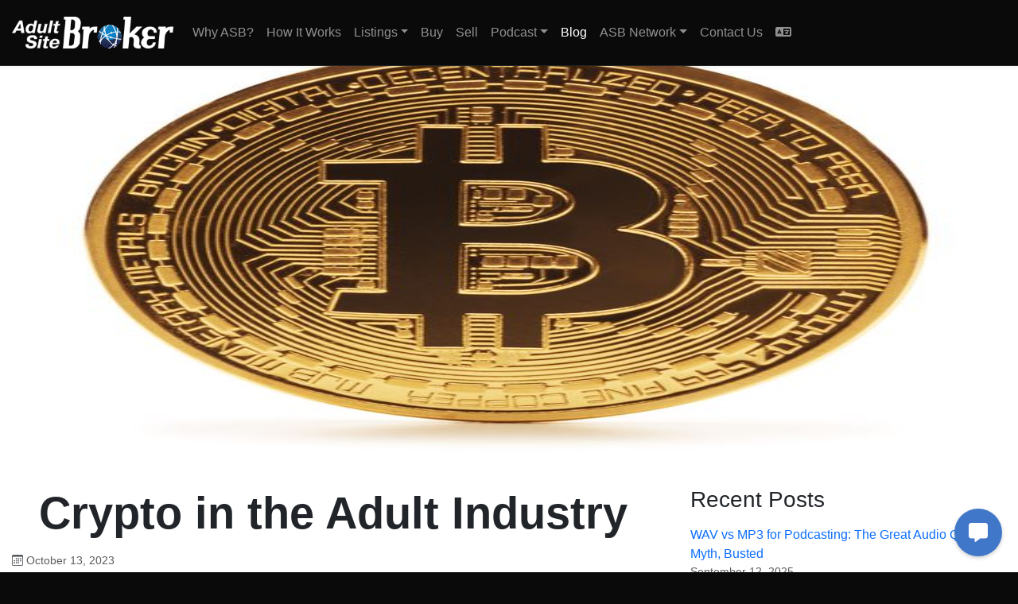

--- FILE ---
content_type: text/html; charset=UTF-8
request_url: https://adultsitebroker.com/crypto-in-the-adult-industry/
body_size: 47366
content:
<!DOCTYPE html>
<html lang="en-US" itemscope itemtype="https://schema.org/Article">

<head><meta charset="UTF-8"><script>if(navigator.userAgent.match(/MSIE|Internet Explorer/i)||navigator.userAgent.match(/Trident\/7\..*?rv:11/i)){var href=document.location.href;if(!href.match(/[?&]nowprocket/)){if(href.indexOf("?")==-1){if(href.indexOf("#")==-1){document.location.href=href+"?nowprocket=1"}else{document.location.href=href.replace("#","?nowprocket=1#")}}else{if(href.indexOf("#")==-1){document.location.href=href+"&nowprocket=1"}else{document.location.href=href.replace("#","&nowprocket=1#")}}}}</script><script>(()=>{class RocketLazyLoadScripts{constructor(){this.v="2.0.4",this.userEvents=["keydown","keyup","mousedown","mouseup","mousemove","mouseover","mouseout","touchmove","touchstart","touchend","touchcancel","wheel","click","dblclick","input"],this.attributeEvents=["onblur","onclick","oncontextmenu","ondblclick","onfocus","onmousedown","onmouseenter","onmouseleave","onmousemove","onmouseout","onmouseover","onmouseup","onmousewheel","onscroll","onsubmit"]}async t(){this.i(),this.o(),/iP(ad|hone)/.test(navigator.userAgent)&&this.h(),this.u(),this.l(this),this.m(),this.k(this),this.p(this),this._(),await Promise.all([this.R(),this.L()]),this.lastBreath=Date.now(),this.S(this),this.P(),this.D(),this.O(),this.M(),await this.C(this.delayedScripts.normal),await this.C(this.delayedScripts.defer),await this.C(this.delayedScripts.async),await this.T(),await this.F(),await this.j(),await this.A(),window.dispatchEvent(new Event("rocket-allScriptsLoaded")),this.everythingLoaded=!0,this.lastTouchEnd&&await new Promise(t=>setTimeout(t,500-Date.now()+this.lastTouchEnd)),this.I(),this.H(),this.U(),this.W()}i(){this.CSPIssue=sessionStorage.getItem("rocketCSPIssue"),document.addEventListener("securitypolicyviolation",t=>{this.CSPIssue||"script-src-elem"!==t.violatedDirective||"data"!==t.blockedURI||(this.CSPIssue=!0,sessionStorage.setItem("rocketCSPIssue",!0))},{isRocket:!0})}o(){window.addEventListener("pageshow",t=>{this.persisted=t.persisted,this.realWindowLoadedFired=!0},{isRocket:!0}),window.addEventListener("pagehide",()=>{this.onFirstUserAction=null},{isRocket:!0})}h(){let t;function e(e){t=e}window.addEventListener("touchstart",e,{isRocket:!0}),window.addEventListener("touchend",function i(o){o.changedTouches[0]&&t.changedTouches[0]&&Math.abs(o.changedTouches[0].pageX-t.changedTouches[0].pageX)<10&&Math.abs(o.changedTouches[0].pageY-t.changedTouches[0].pageY)<10&&o.timeStamp-t.timeStamp<200&&(window.removeEventListener("touchstart",e,{isRocket:!0}),window.removeEventListener("touchend",i,{isRocket:!0}),"INPUT"===o.target.tagName&&"text"===o.target.type||(o.target.dispatchEvent(new TouchEvent("touchend",{target:o.target,bubbles:!0})),o.target.dispatchEvent(new MouseEvent("mouseover",{target:o.target,bubbles:!0})),o.target.dispatchEvent(new PointerEvent("click",{target:o.target,bubbles:!0,cancelable:!0,detail:1,clientX:o.changedTouches[0].clientX,clientY:o.changedTouches[0].clientY})),event.preventDefault()))},{isRocket:!0})}q(t){this.userActionTriggered||("mousemove"!==t.type||this.firstMousemoveIgnored?"keyup"===t.type||"mouseover"===t.type||"mouseout"===t.type||(this.userActionTriggered=!0,this.onFirstUserAction&&this.onFirstUserAction()):this.firstMousemoveIgnored=!0),"click"===t.type&&t.preventDefault(),t.stopPropagation(),t.stopImmediatePropagation(),"touchstart"===this.lastEvent&&"touchend"===t.type&&(this.lastTouchEnd=Date.now()),"click"===t.type&&(this.lastTouchEnd=0),this.lastEvent=t.type,t.composedPath&&t.composedPath()[0].getRootNode()instanceof ShadowRoot&&(t.rocketTarget=t.composedPath()[0]),this.savedUserEvents.push(t)}u(){this.savedUserEvents=[],this.userEventHandler=this.q.bind(this),this.userEvents.forEach(t=>window.addEventListener(t,this.userEventHandler,{passive:!1,isRocket:!0})),document.addEventListener("visibilitychange",this.userEventHandler,{isRocket:!0})}U(){this.userEvents.forEach(t=>window.removeEventListener(t,this.userEventHandler,{passive:!1,isRocket:!0})),document.removeEventListener("visibilitychange",this.userEventHandler,{isRocket:!0}),this.savedUserEvents.forEach(t=>{(t.rocketTarget||t.target).dispatchEvent(new window[t.constructor.name](t.type,t))})}m(){const t="return false",e=Array.from(this.attributeEvents,t=>"data-rocket-"+t),i="["+this.attributeEvents.join("],[")+"]",o="[data-rocket-"+this.attributeEvents.join("],[data-rocket-")+"]",s=(e,i,o)=>{o&&o!==t&&(e.setAttribute("data-rocket-"+i,o),e["rocket"+i]=new Function("event",o),e.setAttribute(i,t))};new MutationObserver(t=>{for(const n of t)"attributes"===n.type&&(n.attributeName.startsWith("data-rocket-")||this.everythingLoaded?n.attributeName.startsWith("data-rocket-")&&this.everythingLoaded&&this.N(n.target,n.attributeName.substring(12)):s(n.target,n.attributeName,n.target.getAttribute(n.attributeName))),"childList"===n.type&&n.addedNodes.forEach(t=>{if(t.nodeType===Node.ELEMENT_NODE)if(this.everythingLoaded)for(const i of[t,...t.querySelectorAll(o)])for(const t of i.getAttributeNames())e.includes(t)&&this.N(i,t.substring(12));else for(const e of[t,...t.querySelectorAll(i)])for(const t of e.getAttributeNames())this.attributeEvents.includes(t)&&s(e,t,e.getAttribute(t))})}).observe(document,{subtree:!0,childList:!0,attributeFilter:[...this.attributeEvents,...e]})}I(){this.attributeEvents.forEach(t=>{document.querySelectorAll("[data-rocket-"+t+"]").forEach(e=>{this.N(e,t)})})}N(t,e){const i=t.getAttribute("data-rocket-"+e);i&&(t.setAttribute(e,i),t.removeAttribute("data-rocket-"+e))}k(t){Object.defineProperty(HTMLElement.prototype,"onclick",{get(){return this.rocketonclick||null},set(e){this.rocketonclick=e,this.setAttribute(t.everythingLoaded?"onclick":"data-rocket-onclick","this.rocketonclick(event)")}})}S(t){function e(e,i){let o=e[i];e[i]=null,Object.defineProperty(e,i,{get:()=>o,set(s){t.everythingLoaded?o=s:e["rocket"+i]=o=s}})}e(document,"onreadystatechange"),e(window,"onload"),e(window,"onpageshow");try{Object.defineProperty(document,"readyState",{get:()=>t.rocketReadyState,set(e){t.rocketReadyState=e},configurable:!0}),document.readyState="loading"}catch(t){console.log("WPRocket DJE readyState conflict, bypassing")}}l(t){this.originalAddEventListener=EventTarget.prototype.addEventListener,this.originalRemoveEventListener=EventTarget.prototype.removeEventListener,this.savedEventListeners=[],EventTarget.prototype.addEventListener=function(e,i,o){o&&o.isRocket||!t.B(e,this)&&!t.userEvents.includes(e)||t.B(e,this)&&!t.userActionTriggered||e.startsWith("rocket-")||t.everythingLoaded?t.originalAddEventListener.call(this,e,i,o):(t.savedEventListeners.push({target:this,remove:!1,type:e,func:i,options:o}),"mouseenter"!==e&&"mouseleave"!==e||t.originalAddEventListener.call(this,e,t.savedUserEvents.push,o))},EventTarget.prototype.removeEventListener=function(e,i,o){o&&o.isRocket||!t.B(e,this)&&!t.userEvents.includes(e)||t.B(e,this)&&!t.userActionTriggered||e.startsWith("rocket-")||t.everythingLoaded?t.originalRemoveEventListener.call(this,e,i,o):t.savedEventListeners.push({target:this,remove:!0,type:e,func:i,options:o})}}J(t,e){this.savedEventListeners=this.savedEventListeners.filter(i=>{let o=i.type,s=i.target||window;return e!==o||t!==s||(this.B(o,s)&&(i.type="rocket-"+o),this.$(i),!1)})}H(){EventTarget.prototype.addEventListener=this.originalAddEventListener,EventTarget.prototype.removeEventListener=this.originalRemoveEventListener,this.savedEventListeners.forEach(t=>this.$(t))}$(t){t.remove?this.originalRemoveEventListener.call(t.target,t.type,t.func,t.options):this.originalAddEventListener.call(t.target,t.type,t.func,t.options)}p(t){let e;function i(e){return t.everythingLoaded?e:e.split(" ").map(t=>"load"===t||t.startsWith("load.")?"rocket-jquery-load":t).join(" ")}function o(o){function s(e){const s=o.fn[e];o.fn[e]=o.fn.init.prototype[e]=function(){return this[0]===window&&t.userActionTriggered&&("string"==typeof arguments[0]||arguments[0]instanceof String?arguments[0]=i(arguments[0]):"object"==typeof arguments[0]&&Object.keys(arguments[0]).forEach(t=>{const e=arguments[0][t];delete arguments[0][t],arguments[0][i(t)]=e})),s.apply(this,arguments),this}}if(o&&o.fn&&!t.allJQueries.includes(o)){const e={DOMContentLoaded:[],"rocket-DOMContentLoaded":[]};for(const t in e)document.addEventListener(t,()=>{e[t].forEach(t=>t())},{isRocket:!0});o.fn.ready=o.fn.init.prototype.ready=function(i){function s(){parseInt(o.fn.jquery)>2?setTimeout(()=>i.bind(document)(o)):i.bind(document)(o)}return"function"==typeof i&&(t.realDomReadyFired?!t.userActionTriggered||t.fauxDomReadyFired?s():e["rocket-DOMContentLoaded"].push(s):e.DOMContentLoaded.push(s)),o([])},s("on"),s("one"),s("off"),t.allJQueries.push(o)}e=o}t.allJQueries=[],o(window.jQuery),Object.defineProperty(window,"jQuery",{get:()=>e,set(t){o(t)}})}P(){const t=new Map;document.write=document.writeln=function(e){const i=document.currentScript,o=document.createRange(),s=i.parentElement;let n=t.get(i);void 0===n&&(n=i.nextSibling,t.set(i,n));const c=document.createDocumentFragment();o.setStart(c,0),c.appendChild(o.createContextualFragment(e)),s.insertBefore(c,n)}}async R(){return new Promise(t=>{this.userActionTriggered?t():this.onFirstUserAction=t})}async L(){return new Promise(t=>{document.addEventListener("DOMContentLoaded",()=>{this.realDomReadyFired=!0,t()},{isRocket:!0})})}async j(){return this.realWindowLoadedFired?Promise.resolve():new Promise(t=>{window.addEventListener("load",t,{isRocket:!0})})}M(){this.pendingScripts=[];this.scriptsMutationObserver=new MutationObserver(t=>{for(const e of t)e.addedNodes.forEach(t=>{"SCRIPT"!==t.tagName||t.noModule||t.isWPRocket||this.pendingScripts.push({script:t,promise:new Promise(e=>{const i=()=>{const i=this.pendingScripts.findIndex(e=>e.script===t);i>=0&&this.pendingScripts.splice(i,1),e()};t.addEventListener("load",i,{isRocket:!0}),t.addEventListener("error",i,{isRocket:!0}),setTimeout(i,1e3)})})})}),this.scriptsMutationObserver.observe(document,{childList:!0,subtree:!0})}async F(){await this.X(),this.pendingScripts.length?(await this.pendingScripts[0].promise,await this.F()):this.scriptsMutationObserver.disconnect()}D(){this.delayedScripts={normal:[],async:[],defer:[]},document.querySelectorAll("script[type$=rocketlazyloadscript]").forEach(t=>{t.hasAttribute("data-rocket-src")?t.hasAttribute("async")&&!1!==t.async?this.delayedScripts.async.push(t):t.hasAttribute("defer")&&!1!==t.defer||"module"===t.getAttribute("data-rocket-type")?this.delayedScripts.defer.push(t):this.delayedScripts.normal.push(t):this.delayedScripts.normal.push(t)})}async _(){await this.L();let t=[];document.querySelectorAll("script[type$=rocketlazyloadscript][data-rocket-src]").forEach(e=>{let i=e.getAttribute("data-rocket-src");if(i&&!i.startsWith("data:")){i.startsWith("//")&&(i=location.protocol+i);try{const o=new URL(i).origin;o!==location.origin&&t.push({src:o,crossOrigin:e.crossOrigin||"module"===e.getAttribute("data-rocket-type")})}catch(t){}}}),t=[...new Map(t.map(t=>[JSON.stringify(t),t])).values()],this.Y(t,"preconnect")}async G(t){if(await this.K(),!0!==t.noModule||!("noModule"in HTMLScriptElement.prototype))return new Promise(e=>{let i;function o(){(i||t).setAttribute("data-rocket-status","executed"),e()}try{if(navigator.userAgent.includes("Firefox/")||""===navigator.vendor||this.CSPIssue)i=document.createElement("script"),[...t.attributes].forEach(t=>{let e=t.nodeName;"type"!==e&&("data-rocket-type"===e&&(e="type"),"data-rocket-src"===e&&(e="src"),i.setAttribute(e,t.nodeValue))}),t.text&&(i.text=t.text),t.nonce&&(i.nonce=t.nonce),i.hasAttribute("src")?(i.addEventListener("load",o,{isRocket:!0}),i.addEventListener("error",()=>{i.setAttribute("data-rocket-status","failed-network"),e()},{isRocket:!0}),setTimeout(()=>{i.isConnected||e()},1)):(i.text=t.text,o()),i.isWPRocket=!0,t.parentNode.replaceChild(i,t);else{const i=t.getAttribute("data-rocket-type"),s=t.getAttribute("data-rocket-src");i?(t.type=i,t.removeAttribute("data-rocket-type")):t.removeAttribute("type"),t.addEventListener("load",o,{isRocket:!0}),t.addEventListener("error",i=>{this.CSPIssue&&i.target.src.startsWith("data:")?(console.log("WPRocket: CSP fallback activated"),t.removeAttribute("src"),this.G(t).then(e)):(t.setAttribute("data-rocket-status","failed-network"),e())},{isRocket:!0}),s?(t.fetchPriority="high",t.removeAttribute("data-rocket-src"),t.src=s):t.src="data:text/javascript;base64,"+window.btoa(unescape(encodeURIComponent(t.text)))}}catch(i){t.setAttribute("data-rocket-status","failed-transform"),e()}});t.setAttribute("data-rocket-status","skipped")}async C(t){const e=t.shift();return e?(e.isConnected&&await this.G(e),this.C(t)):Promise.resolve()}O(){this.Y([...this.delayedScripts.normal,...this.delayedScripts.defer,...this.delayedScripts.async],"preload")}Y(t,e){this.trash=this.trash||[];let i=!0;var o=document.createDocumentFragment();t.forEach(t=>{const s=t.getAttribute&&t.getAttribute("data-rocket-src")||t.src;if(s&&!s.startsWith("data:")){const n=document.createElement("link");n.href=s,n.rel=e,"preconnect"!==e&&(n.as="script",n.fetchPriority=i?"high":"low"),t.getAttribute&&"module"===t.getAttribute("data-rocket-type")&&(n.crossOrigin=!0),t.crossOrigin&&(n.crossOrigin=t.crossOrigin),t.integrity&&(n.integrity=t.integrity),t.nonce&&(n.nonce=t.nonce),o.appendChild(n),this.trash.push(n),i=!1}}),document.head.appendChild(o)}W(){this.trash.forEach(t=>t.remove())}async T(){try{document.readyState="interactive"}catch(t){}this.fauxDomReadyFired=!0;try{await this.K(),this.J(document,"readystatechange"),document.dispatchEvent(new Event("rocket-readystatechange")),await this.K(),document.rocketonreadystatechange&&document.rocketonreadystatechange(),await this.K(),this.J(document,"DOMContentLoaded"),document.dispatchEvent(new Event("rocket-DOMContentLoaded")),await this.K(),this.J(window,"DOMContentLoaded"),window.dispatchEvent(new Event("rocket-DOMContentLoaded"))}catch(t){console.error(t)}}async A(){try{document.readyState="complete"}catch(t){}try{await this.K(),this.J(document,"readystatechange"),document.dispatchEvent(new Event("rocket-readystatechange")),await this.K(),document.rocketonreadystatechange&&document.rocketonreadystatechange(),await this.K(),this.J(window,"load"),window.dispatchEvent(new Event("rocket-load")),await this.K(),window.rocketonload&&window.rocketonload(),await this.K(),this.allJQueries.forEach(t=>t(window).trigger("rocket-jquery-load")),await this.K(),this.J(window,"pageshow");const t=new Event("rocket-pageshow");t.persisted=this.persisted,window.dispatchEvent(t),await this.K(),window.rocketonpageshow&&window.rocketonpageshow({persisted:this.persisted})}catch(t){console.error(t)}}async K(){Date.now()-this.lastBreath>45&&(await this.X(),this.lastBreath=Date.now())}async X(){return document.hidden?new Promise(t=>setTimeout(t)):new Promise(t=>requestAnimationFrame(t))}B(t,e){return e===document&&"readystatechange"===t||(e===document&&"DOMContentLoaded"===t||(e===window&&"DOMContentLoaded"===t||(e===window&&"load"===t||e===window&&"pageshow"===t)))}static run(){(new RocketLazyLoadScripts).t()}}RocketLazyLoadScripts.run()})();</script>
    
<meta name="viewport" content="width=device-width, initial-scale=1.0">

        
    <!-- Favicon -->
    <link rel="icon" type="image/png" sizes="32x32" href="https://adultsitebroker.b-cdn.net/wp-content/themes/asb2025/assets/favicon/favicon-32x32.png">
    <link rel="icon" type="image/png" sizes="16x16" href="https://adultsitebroker.b-cdn.net/wp-content/themes/asb2025/assets/favicon/favicon-16x16.png">
    <link rel="apple-touch-icon" sizes="180x180" href="https://adultsitebroker.b-cdn.net/wp-content/themes/asb2025/assets/favicon/apple-touch-icon.png">
    <link rel="manifest" href="https://adultsitebroker.com/wp-json/asb/v1/manifest">

    <!-- Lean resource hints for faster FCP -->
    <link rel="dns-prefetch" href="//cdn.jsdelivr.net">
    <link rel="dns-prefetch" href="//cdnjs.cloudflare.com">
    <!-- System fonts are used above-the-fold; skip Google Fonts hints -->
    
    <!-- Preconnect to early CDNs only -->
    <link rel="preconnect" href="https://cdn.jsdelivr.net" crossorigin>
    <link rel="preconnect" href="https://cdnjs.cloudflare.com" crossorigin>
        <!-- Preload critical assets with high priority -->
    <!-- Removed Bootstrap CSS preload to prevent conflicts with WP Rocket -->
    
    <!-- Preload critical fonts with font-display: swap -->
    <!-- Removed all font preloads to prevent conflicts with WP Rocket and other plugins -->
    
    <!-- Preload only critical JS (reduced for mobile performance) -->
    <!-- Removed Bootstrap JS preload to reduce unused resource warnings -->

    
    <meta name='robots' content='index, follow, max-image-preview:large, max-snippet:-1, max-video-preview:-1' />
<link rel="dns-prefetch" href="//cdn.jsdelivr.net"><link rel="dns-prefetch" href="//cdnjs.cloudflare.com"><link rel="preconnect" href="https://cdn.jsdelivr.net" crossorigin><link rel="preconnect" href="https://cdnjs.cloudflare.com" crossorigin>    <!-- Enhanced DNS prefetch for faster TTFB -->
    <link rel="dns-prefetch" href="//cdn.jsdelivr.net">
    <link rel="dns-prefetch" href="//cdnjs.cloudflare.com">
    <link rel="dns-prefetch" href="//fonts.googleapis.com">
    <link rel="dns-prefetch" href="//fonts.gstatic.com">
    
    <!-- Preconnect to critical domains for faster resource loading -->
    <link rel="preconnect" href="https://cdn.jsdelivr.net" crossorigin>
    <link rel="preconnect" href="https://cdnjs.cloudflare.com" crossorigin>
    
    <!-- Prefetch removed to avoid network contention before FCP -->
    
	<!-- This site is optimized with the Yoast SEO Premium plugin v26.6 (Yoast SEO v26.6) - https://yoast.com/wordpress/plugins/seo/ -->
	<title>Crypto in the Adult Industry - Adult Site Broker</title>
<style id="rocket-critical-css">#cookie-law-info-bar{font-size:15px;margin:0 auto;padding:12px 10px;position:absolute;text-align:center;box-sizing:border-box;width:100%;z-index:9999;display:none;left:0px;font-weight:300;box-shadow:0 -1px 10px 0 rgba(172,171,171,0.3)}#cookie-law-info-bar span{vertical-align:middle}.cli-plugin-button,.cli-plugin-button:visited{display:inline-block;padding:9px 12px;color:#fff;text-decoration:none;position:relative;margin-left:5px;text-decoration:none}.cli-plugin-main-link{margin-left:0px;font-weight:550;text-decoration:underline}.cli-plugin-button,.cli-plugin-button:visited,.medium.cli-plugin-button,.medium.cli-plugin-button:visited{font-size:13px;font-weight:400;line-height:1}.cli-plugin-button{margin-top:5px}.cli-bar-popup{-moz-background-clip:padding;-webkit-background-clip:padding;background-clip:padding-box;-webkit-border-radius:30px;-moz-border-radius:30px;border-radius:30px;padding:20px}.cli-container-fluid{padding-right:15px;padding-left:15px;margin-right:auto;margin-left:auto}.cli-row{display:-ms-flexbox;display:flex;-ms-flex-wrap:wrap;flex-wrap:wrap;margin-right:-15px;margin-left:-15px}.cli-align-items-stretch{-ms-flex-align:stretch!important;align-items:stretch!important}.cli-px-0{padding-left:0;padding-right:0}.cli-btn{font-size:14px;display:inline-block;font-weight:400;text-align:center;white-space:nowrap;vertical-align:middle;border:1px solid transparent;padding:.5rem 1.25rem;line-height:1;border-radius:.25rem}.cli-modal-backdrop{position:fixed;top:0;right:0;bottom:0;left:0;z-index:1040;background-color:#000;display:none}.cli-modal-backdrop.cli-fade{opacity:0}.cli-modal a{text-decoration:none}.cli-modal .cli-modal-dialog{position:relative;width:auto;margin:.5rem;font-family:-apple-system,BlinkMacSystemFont,"Segoe UI",Roboto,"Helvetica Neue",Arial,sans-serif,"Apple Color Emoji","Segoe UI Emoji","Segoe UI Symbol";font-size:1rem;font-weight:400;line-height:1.5;color:#212529;text-align:left;display:-ms-flexbox;display:flex;-ms-flex-align:center;align-items:center;min-height:calc(100% - (.5rem * 2))}@media (min-width:576px){.cli-modal .cli-modal-dialog{max-width:500px;margin:1.75rem auto;min-height:calc(100% - (1.75rem * 2))}}@media (min-width:992px){.cli-modal .cli-modal-dialog{max-width:900px}}.cli-modal-content{position:relative;display:-ms-flexbox;display:flex;-ms-flex-direction:column;flex-direction:column;width:100%;background-color:#fff;background-clip:padding-box;border-radius:.3rem;outline:0}.cli-modal .cli-modal-close{position:absolute;right:10px;top:10px;z-index:1;padding:0;background-color:transparent!important;border:0;-webkit-appearance:none;font-size:1.5rem;font-weight:700;line-height:1;color:#000;text-shadow:0 1px 0 #fff}.cli-switch{display:inline-block;position:relative;min-height:1px;padding-left:70px;font-size:14px}.cli-switch input[type="checkbox"]{display:none}.cli-switch .cli-slider{background-color:#e3e1e8;height:24px;width:50px;bottom:0;left:0;position:absolute;right:0;top:0}.cli-switch .cli-slider:before{background-color:#fff;bottom:2px;content:"";height:20px;left:2px;position:absolute;width:20px}.cli-switch .cli-slider{border-radius:34px}.cli-switch .cli-slider:before{border-radius:50%}.cli-tab-content{background:#ffffff}.cli-tab-content{width:100%;padding:30px}@media (max-width:767px){.cli-tab-content{padding:30px 10px}}.cli-container-fluid{padding-right:15px;padding-left:15px;margin-right:auto;margin-left:auto}.cli-row{display:-ms-flexbox;display:flex;-ms-flex-wrap:wrap;flex-wrap:wrap;margin-right:-15px;margin-left:-15px}.cli-align-items-stretch{-ms-flex-align:stretch!important;align-items:stretch!important}.cli-px-0{padding-left:0;padding-right:0}.cli-btn{font-size:14px;display:inline-block;font-weight:400;text-align:center;white-space:nowrap;vertical-align:middle;border:1px solid transparent;padding:.5rem 1.25rem;line-height:1;border-radius:.25rem}.cli-modal-backdrop{position:fixed;top:0;right:0;bottom:0;left:0;z-index:1040;background-color:#000;-webkit-transform:scale(0);transform:scale(0)}.cli-modal-backdrop.cli-fade{opacity:0}.cli-modal{position:fixed;top:0;right:0;bottom:0;left:0;z-index:99999;transform:scale(0);overflow:hidden;outline:0;display:none}.cli-modal a{text-decoration:none}.cli-modal .cli-modal-dialog{position:relative;width:auto;margin:.5rem;font-family:inherit;font-size:1rem;font-weight:400;line-height:1.5;color:#212529;text-align:left;display:-ms-flexbox;display:flex;-ms-flex-align:center;align-items:center;min-height:calc(100% - (.5rem * 2))}@media (min-width:576px){.cli-modal .cli-modal-dialog{max-width:500px;margin:1.75rem auto;min-height:calc(100% - (1.75rem * 2))}}.cli-modal-content{position:relative;display:-ms-flexbox;display:flex;-ms-flex-direction:column;flex-direction:column;width:100%;background-color:#fff;background-clip:padding-box;border-radius:.2rem;box-sizing:border-box;outline:0}.cli-switch{display:inline-block;position:relative;min-height:1px;padding-left:38px;font-size:14px}.cli-switch input[type="checkbox"]{display:none}.cli-switch .cli-slider{background-color:#e3e1e8;height:20px;width:38px;bottom:0;left:0;position:absolute;right:0;top:0}.cli-switch .cli-slider:before{background-color:#fff;bottom:2px;content:"";height:15px;left:3px;position:absolute;width:15px}.cli-switch .cli-slider{border-radius:34px;font-size:0}.cli-switch .cli-slider:before{border-radius:50%}.cli-tab-content{background:#ffffff}.cli-tab-content{width:100%;padding:5px 30px 5px 5px;box-sizing:border-box}@media (max-width:767px){.cli-tab-content{padding:30px 10px}}.cli-tab-footer .cli-btn{background-color:#00acad;padding:10px 15px;text-decoration:none}.cli-tab-footer .wt-cli-privacy-accept-btn{background-color:#61a229;color:#ffffff;border-radius:0}.cli-tab-footer{width:100%;text-align:right;padding:20px 0}.cli-col-12{width:100%}.cli-tab-header{display:flex;justify-content:space-between}.cli-tab-header a:before{width:10px;height:2px;left:0;top:calc(50% - 1px)}.cli-tab-header a:after{width:2px;height:10px;left:4px;top:calc(50% - 5px);-webkit-transform:none;transform:none}.cli-tab-header a:before{width:7px;height:7px;border-right:1px solid #4a6e78;border-bottom:1px solid #4a6e78;content:" ";transform:rotate(-45deg);margin-right:10px}.cli-tab-header a.cli-nav-link{position:relative;display:flex;align-items:center;font-size:14px;color:#000;text-transform:capitalize}.cli-tab-header{border-radius:5px;padding:12px 15px;background-color:#f2f2f2}.cli-modal .cli-modal-close{position:absolute;right:0;top:0;z-index:1;-webkit-appearance:none;width:40px;height:40px;padding:0;border-radius:50%;padding:10px;background:transparent;border:none;min-width:40px}.cli-tab-container h4{font-family:inherit;font-size:16px;margin-bottom:15px;margin:10px 0}#cliSettingsPopup .cli-tab-section-container{padding-top:12px}.cli-privacy-content-text{font-size:14px;line-height:1.4;margin-top:0;padding:0;color:#000}.cli-tab-content{display:none}.cli-tab-section .cli-tab-content{padding:10px 20px 5px 20px}.cli-tab-section{margin-top:5px}@media (min-width:992px){.cli-modal .cli-modal-dialog{max-width:645px}}.cli-switch .cli-slider:after{content:attr(data-cli-disable);position:absolute;right:50px;color:#000;font-size:12px;text-align:right;min-width:80px}.cli-privacy-overview:not(.cli-collapsed) .cli-privacy-content{max-height:60px;overflow:hidden}a.cli-privacy-readmore{font-size:12px;margin-top:12px;display:inline-block;padding-bottom:0;color:#000;text-decoration:underline}.cli-modal-footer{position:relative}a.cli-privacy-readmore:before{content:attr(data-readmore-text)}.cli-modal-close svg{fill:#000}span.cli-necessary-caption{color:#000;font-size:12px}.cli-tab-container .cli-row{max-height:500px;overflow-y:auto}.cli-tab-section .cookielawinfo-row-cat-table td,.cli-tab-section .cookielawinfo-row-cat-table th{font-size:12px}.wt-cli-sr-only{display:none;font-size:16px}.cli-bar-container{float:none;margin:0 auto;display:-webkit-box;display:-moz-box;display:-ms-flexbox;display:-webkit-flex;display:flex;justify-content:space-between;-webkit-box-align:center;-moz-box-align:center;-ms-flex-align:center;-webkit-align-items:center;align-items:center}.cli-bar-btn_container{margin-left:20px;display:-webkit-box;display:-moz-box;display:-ms-flexbox;display:-webkit-flex;display:flex;-webkit-box-align:center;-moz-box-align:center;-ms-flex-align:center;-webkit-align-items:center;align-items:center;flex-wrap:nowrap}.cli-bar-btn_container a{white-space:nowrap}.cli-style-v2 .cli-plugin-main-link{font-weight:inherit}.cli-style-v2{font-size:11pt;line-height:18px;font-weight:normal}.cli-style-v2 .cli-bar-message{width:70%;text-align:left}.cli-style-v2 .cli-bar-message .wt-cli-ccpa-element{margin-top:5px}.cli-style-v2 .cli-bar-btn_container .cli_action_button{margin-left:5px}.cli-style-v2 .cli-plugin-main-link:not(.cli-plugin-button){text-decoration:underline}.cli-style-v2 .cli-bar-btn_container .cli-plugin-button{margin-top:5px;margin-bottom:5px}.wt-cli-necessary-checkbox{display:none!important}@media (max-width:985px){.cli-style-v2 .cli-bar-message{width:100%}.cli-style-v2.cli-bar-container{justify-content:left;flex-wrap:wrap}.cli-style-v2 .cli-bar-btn_container{margin-left:0px;margin-top:10px}}.wt-cli-privacy-overview-actions{padding-bottom:0}@media only screen and (max-width:479px) and (min-width:320px){.cli-style-v2 .cli-bar-btn_container{flex-wrap:wrap}}.wt-cli-cookie-description{font-size:14px;line-height:1.4;margin-top:0;padding:0;color:#000}#exclusv-ai-chat{position:fixed!important;bottom:100px!important;right:20px!important;width:350px!important;height:600px!important;display:none!important;font-family:Arial,sans-serif!important;z-index:9999!important;flex-direction:column!important;overflow:hidden!important;border-radius:0!important}#chat-header{background-color:var(--header-color, #33b89f);color:white!important;font-weight:bold!important;border-radius:0!important;padding:10px 15px!important}#chat-messages{flex:1!important;overflow-y:auto!important;padding:15px!important}#typing-indicator{padding:10px 15px!important}#chat-input{padding:15px!important;margin-top:auto!important}#chat-button{position:fixed!important;bottom:20px!important;right:20px!important;width:60px!important;height:60px!important;display:flex!important;justify-content:center!important;align-items:center!important;box-shadow:0 2px 5px rgba(0,0,0,0.2)!important;z-index:9999!important;background-color:var(--header-color, #33b89f)!important;border-radius:50%!important;opacity:1!important;visibility:visible!important}#chat-button i{color:white!important;font-size:24px!important}#chat-input button,#submit-email{background-color:var(--send-button-color, #33b89f)!important;color:white!important;border:none!important;padding:5px 10px!important;height:35.2px!important;line-height:25px!important;display:inline-block!important;box-sizing:border-box!important}.typing-dots{display:inline-block!important;margin-left:5px!important}.dot{display:inline-block!important;animation:typing 1.5s infinite!important}.dot-2{animation-delay:0.2s!important}.dot-3{animation-delay:0.4s!important}@keyframes typing{0%{opacity:0!important}50%{opacity:1!important}100%{opacity:0!important}}.card{display:flex!important;flex-direction:column!important;height:100%!important}.card-body{flex:1!important;overflow-y:auto!important}.card-footer{margin-top:auto!important}#email-capture{display:none;padding:15px!important;text-align:center!important;background-color:#f8f9fa!important;color:#333333!important}#email-capture h6{color:#333333!important;font-size:16px!important}#email-input{width:100%!important;padding:5px!important;margin-bottom:10px!important}#submit-email{background-color:var(--send-button-color, #33b89f)!important;color:white!important;border:none!important;padding:5px 10px!important}h5{font-size:20px!important}#chat-header h5{font-size:20px!important;margin:0!important;padding:5px 0!important}#chat-powered-by{font-size:12px!important;text-align:center!important;padding:5px!important;background-color:#f8f9fa!important;border-top:1px solid #e9ecef!important}#chat-powered-by a{color:#33b89f!important;text-decoration:none!important}.fas{-moz-osx-font-smoothing:grayscale;-webkit-font-smoothing:antialiased;display:inline-block;font-style:normal;font-variant:normal;text-rendering:auto;line-height:1}.fa-3x{font-size:3em}.fa-arrow-right:before{content:"\f061"}.fa-comment-alt:before{content:"\f27a"}.fa-language:before{content:"\f1ab"}.fa-search:before{content:"\f002"}.fa-times:before{content:"\f00d"}@font-face{font-family:"Font Awesome 5 Free";font-style:normal;font-weight:400;font-display:swap;src:url(https://cdnjs.cloudflare.com/ajax/libs/font-awesome/5.15.3/webfonts/fa-regular-400.eot);src:url(https://cdnjs.cloudflare.com/ajax/libs/font-awesome/5.15.3/webfonts/fa-regular-400.eot?#iefix) format("embedded-opentype"),url(https://cdnjs.cloudflare.com/ajax/libs/font-awesome/5.15.3/webfonts/fa-regular-400.woff2) format("woff2"),url(https://cdnjs.cloudflare.com/ajax/libs/font-awesome/5.15.3/webfonts/fa-regular-400.woff) format("woff"),url(https://cdnjs.cloudflare.com/ajax/libs/font-awesome/5.15.3/webfonts/fa-regular-400.ttf) format("truetype"),url(https://cdnjs.cloudflare.com/ajax/libs/font-awesome/5.15.3/webfonts/fa-regular-400.svg#fontawesome) format("svg")}@font-face{font-family:"Font Awesome 5 Free";font-style:normal;font-weight:900;font-display:swap;src:url(https://cdnjs.cloudflare.com/ajax/libs/font-awesome/5.15.3/webfonts/fa-solid-900.eot);src:url(https://cdnjs.cloudflare.com/ajax/libs/font-awesome/5.15.3/webfonts/fa-solid-900.eot?#iefix) format("embedded-opentype"),url(https://cdnjs.cloudflare.com/ajax/libs/font-awesome/5.15.3/webfonts/fa-solid-900.woff2) format("woff2"),url(https://cdnjs.cloudflare.com/ajax/libs/font-awesome/5.15.3/webfonts/fa-solid-900.woff) format("woff"),url(https://cdnjs.cloudflare.com/ajax/libs/font-awesome/5.15.3/webfonts/fa-solid-900.ttf) format("truetype"),url(https://cdnjs.cloudflare.com/ajax/libs/font-awesome/5.15.3/webfonts/fa-solid-900.svg#fontawesome) format("svg")}.fas{font-family:"Font Awesome 5 Free"}.fas{font-weight:900}:root{--bs-blue:#0d6efd;--bs-indigo:#6610f2;--bs-purple:#6f42c1;--bs-pink:#d63384;--bs-red:#dc3545;--bs-orange:#fd7e14;--bs-yellow:#ffc107;--bs-green:#198754;--bs-teal:#20c997;--bs-cyan:#0dcaf0;--bs-black:#000;--bs-white:#fff;--bs-gray:#6c757d;--bs-gray-dark:#343a40;--bs-gray-100:#f8f9fa;--bs-gray-200:#e9ecef;--bs-gray-300:#dee2e6;--bs-gray-400:#ced4da;--bs-gray-500:#adb5bd;--bs-gray-600:#6c757d;--bs-gray-700:#495057;--bs-gray-800:#343a40;--bs-gray-900:#212529;--bs-primary:#0d6efd;--bs-secondary:#6c757d;--bs-success:#198754;--bs-info:#0dcaf0;--bs-warning:#ffc107;--bs-danger:#dc3545;--bs-light:#f8f9fa;--bs-dark:#212529;--bs-primary-rgb:13,110,253;--bs-secondary-rgb:108,117,125;--bs-success-rgb:25,135,84;--bs-info-rgb:13,202,240;--bs-warning-rgb:255,193,7;--bs-danger-rgb:220,53,69;--bs-light-rgb:248,249,250;--bs-dark-rgb:33,37,41;--bs-primary-text-emphasis:#052c65;--bs-secondary-text-emphasis:#2b2f32;--bs-success-text-emphasis:#0a3622;--bs-info-text-emphasis:#055160;--bs-warning-text-emphasis:#664d03;--bs-danger-text-emphasis:#58151c;--bs-light-text-emphasis:#495057;--bs-dark-text-emphasis:#495057;--bs-primary-bg-subtle:#cfe2ff;--bs-secondary-bg-subtle:#e2e3e5;--bs-success-bg-subtle:#d1e7dd;--bs-info-bg-subtle:#cff4fc;--bs-warning-bg-subtle:#fff3cd;--bs-danger-bg-subtle:#f8d7da;--bs-light-bg-subtle:#fcfcfd;--bs-dark-bg-subtle:#ced4da;--bs-primary-border-subtle:#9ec5fe;--bs-secondary-border-subtle:#c4c8cb;--bs-success-border-subtle:#a3cfbb;--bs-info-border-subtle:#9eeaf9;--bs-warning-border-subtle:#ffe69c;--bs-danger-border-subtle:#f1aeb5;--bs-light-border-subtle:#e9ecef;--bs-dark-border-subtle:#adb5bd;--bs-white-rgb:255,255,255;--bs-black-rgb:0,0,0;--bs-font-sans-serif:system-ui,-apple-system,"Segoe UI",Roboto,"Helvetica Neue","Noto Sans","Liberation Sans",Arial,sans-serif,"Apple Color Emoji","Segoe UI Emoji","Segoe UI Symbol","Noto Color Emoji";--bs-font-monospace:SFMono-Regular,Menlo,Monaco,Consolas,"Liberation Mono","Courier New",monospace;--bs-gradient:linear-gradient(180deg, rgba(255, 255, 255, 0.15), rgba(255, 255, 255, 0));--bs-body-font-family:var(--bs-font-sans-serif);--bs-body-font-size:1rem;--bs-body-font-weight:400;--bs-body-line-height:1.5;--bs-body-color:#212529;--bs-body-color-rgb:33,37,41;--bs-body-bg:#fff;--bs-body-bg-rgb:255,255,255;--bs-emphasis-color:#000;--bs-emphasis-color-rgb:0,0,0;--bs-secondary-color:rgba(33, 37, 41, 0.75);--bs-secondary-color-rgb:33,37,41;--bs-secondary-bg:#e9ecef;--bs-secondary-bg-rgb:233,236,239;--bs-tertiary-color:rgba(33, 37, 41, 0.5);--bs-tertiary-color-rgb:33,37,41;--bs-tertiary-bg:#f8f9fa;--bs-tertiary-bg-rgb:248,249,250;--bs-heading-color:inherit;--bs-link-color:#0d6efd;--bs-link-color-rgb:13,110,253;--bs-link-decoration:underline;--bs-link-hover-color:#0a58ca;--bs-link-hover-color-rgb:10,88,202;--bs-code-color:#d63384;--bs-highlight-color:#212529;--bs-highlight-bg:#fff3cd;--bs-border-width:1px;--bs-border-style:solid;--bs-border-color:#dee2e6;--bs-border-color-translucent:rgba(0, 0, 0, 0.175);--bs-border-radius:0.375rem;--bs-border-radius-sm:0.25rem;--bs-border-radius-lg:0.5rem;--bs-border-radius-xl:1rem;--bs-border-radius-xxl:2rem;--bs-border-radius-2xl:var(--bs-border-radius-xxl);--bs-border-radius-pill:50rem;--bs-box-shadow:0 0.5rem 1rem rgba(0, 0, 0, 0.15);--bs-box-shadow-sm:0 0.125rem 0.25rem rgba(0, 0, 0, 0.075);--bs-box-shadow-lg:0 1rem 3rem rgba(0, 0, 0, 0.175);--bs-box-shadow-inset:inset 0 1px 2px rgba(0, 0, 0, 0.075);--bs-focus-ring-width:0.25rem;--bs-focus-ring-opacity:0.25;--bs-focus-ring-color:rgba(13, 110, 253, 0.25);--bs-form-valid-color:#198754;--bs-form-valid-border-color:#198754;--bs-form-invalid-color:#dc3545;--bs-form-invalid-border-color:#dc3545}*,::after,::before{box-sizing:border-box}@media (prefers-reduced-motion:no-preference){:root{scroll-behavior:smooth}}body{margin:0;font-family:var(--bs-body-font-family);font-size:var(--bs-body-font-size);font-weight:var(--bs-body-font-weight);line-height:var(--bs-body-line-height);color:var(--bs-body-color);text-align:var(--bs-body-text-align);background-color:var(--bs-body-bg);-webkit-text-size-adjust:100%}.h5,h1,h3,h4,h5,h6{margin-top:0;margin-bottom:.5rem;font-weight:500;line-height:1.2;color:var(--bs-heading-color)}h1{font-size:calc(1.375rem + 1.5vw)}@media (min-width:1200px){h1{font-size:2.5rem}}h3{font-size:calc(1.3rem + .6vw)}@media (min-width:1200px){h3{font-size:1.75rem}}h4{font-size:calc(1.275rem + .3vw)}@media (min-width:1200px){h4{font-size:1.5rem}}.h5,h5{font-size:1.25rem}h6{font-size:1rem}p{margin-top:0;margin-bottom:1rem}ul{padding-left:2rem}ul{margin-top:0;margin-bottom:1rem}ul ul{margin-bottom:0}.small{font-size:.875em}a{color:rgba(var(--bs-link-color-rgb),var(--bs-link-opacity,1));text-decoration:underline}img,svg{vertical-align:middle}table{caption-side:bottom;border-collapse:collapse}th{text-align:inherit;text-align:-webkit-match-parent}tbody,td,th,thead,tr{border-color:inherit;border-style:solid;border-width:0}label{display:inline-block}button{border-radius:0}button,input{margin:0;font-family:inherit;font-size:inherit;line-height:inherit}button{text-transform:none}[type=button],button{-webkit-appearance:button}::-moz-focus-inner{padding:0;border-style:none}::-webkit-datetime-edit-day-field,::-webkit-datetime-edit-fields-wrapper,::-webkit-datetime-edit-hour-field,::-webkit-datetime-edit-minute,::-webkit-datetime-edit-month-field,::-webkit-datetime-edit-text,::-webkit-datetime-edit-year-field{padding:0}::-webkit-inner-spin-button{height:auto}::-webkit-search-decoration{-webkit-appearance:none}::-webkit-color-swatch-wrapper{padding:0}::-webkit-file-upload-button{font:inherit;-webkit-appearance:button}::file-selector-button{font:inherit;-webkit-appearance:button}.display-4{font-size:calc(1.475rem + 2.7vw);font-weight:300;line-height:1.2}@media (min-width:1200px){.display-4{font-size:3.5rem}}.container{--bs-gutter-x:1.5rem;--bs-gutter-y:0;width:100%;padding-right:calc(var(--bs-gutter-x) * .5);padding-left:calc(var(--bs-gutter-x) * .5);margin-right:auto;margin-left:auto}@media (min-width:576px){.container{max-width:540px}}@media (min-width:768px){.container{max-width:720px}}@media (min-width:992px){.container{max-width:960px}}@media (min-width:1200px){.container{max-width:1140px}}:root{--bs-breakpoint-xs:0;--bs-breakpoint-sm:576px;--bs-breakpoint-md:768px;--bs-breakpoint-lg:992px;--bs-breakpoint-xl:1200px;--bs-breakpoint-xxl:1400px}.row{--bs-gutter-x:1.5rem;--bs-gutter-y:0;display:flex;flex-wrap:wrap;margin-top:calc(-1 * var(--bs-gutter-y));margin-right:calc(-.5 * var(--bs-gutter-x));margin-left:calc(-.5 * var(--bs-gutter-x))}.row>*{flex-shrink:0;width:100%;max-width:100%;padding-right:calc(var(--bs-gutter-x) * .5);padding-left:calc(var(--bs-gutter-x) * .5);margin-top:var(--bs-gutter-y)}@media (min-width:768px){.col-md-6{flex:0 0 auto;width:50%}}@media (min-width:992px){.col-lg-4{flex:0 0 auto;width:33.33333333%}.col-lg-8{flex:0 0 auto;width:66.66666667%}}.form-control{display:block;width:100%;padding:.375rem .75rem;font-size:1rem;font-weight:400;line-height:1.5;color:var(--bs-body-color);-webkit-appearance:none;-moz-appearance:none;appearance:none;background-color:var(--bs-body-bg);background-clip:padding-box;border:var(--bs-border-width) solid var(--bs-border-color);border-radius:var(--bs-border-radius)}.form-control::-webkit-date-and-time-value{min-width:85px;height:1.5em;margin:0}.form-control::-webkit-datetime-edit{display:block;padding:0}.form-control::-moz-placeholder{color:var(--bs-secondary-color);opacity:1}.form-control::-webkit-file-upload-button{padding:.375rem .75rem;margin:-.375rem -.75rem;-webkit-margin-end:.75rem;margin-inline-end:.75rem;color:var(--bs-body-color);background-color:var(--bs-tertiary-bg);border-color:inherit;border-style:solid;border-width:0;border-inline-end-width:var(--bs-border-width);border-radius:0}.input-group{position:relative;display:flex;flex-wrap:wrap;align-items:stretch;width:100%}.input-group>.form-control{position:relative;flex:1 1 auto;width:1%;min-width:0}.input-group .btn{position:relative;z-index:2}.input-group:not(.has-validation)>:not(:last-child):not(.dropdown-toggle):not(.dropdown-menu):not(.form-floating){border-top-right-radius:0;border-bottom-right-radius:0}.input-group>:not(:first-child):not(.dropdown-menu):not(.valid-tooltip):not(.valid-feedback):not(.invalid-tooltip):not(.invalid-feedback){margin-left:calc(var(--bs-border-width) * -1);border-top-left-radius:0;border-bottom-left-radius:0}.btn{--bs-btn-padding-x:0.75rem;--bs-btn-padding-y:0.375rem;--bs-btn-font-family:;--bs-btn-font-size:1rem;--bs-btn-font-weight:400;--bs-btn-line-height:1.5;--bs-btn-color:var(--bs-body-color);--bs-btn-bg:transparent;--bs-btn-border-width:var(--bs-border-width);--bs-btn-border-color:transparent;--bs-btn-border-radius:var(--bs-border-radius);--bs-btn-hover-border-color:transparent;--bs-btn-box-shadow:inset 0 1px 0 rgba(255, 255, 255, 0.15),0 1px 1px rgba(0, 0, 0, 0.075);--bs-btn-disabled-opacity:0.65;--bs-btn-focus-box-shadow:0 0 0 0.25rem rgba(var(--bs-btn-focus-shadow-rgb), .5);display:inline-block;padding:var(--bs-btn-padding-y) var(--bs-btn-padding-x);font-family:var(--bs-btn-font-family);font-size:var(--bs-btn-font-size);font-weight:var(--bs-btn-font-weight);line-height:var(--bs-btn-line-height);color:var(--bs-btn-color);text-align:center;text-decoration:none;vertical-align:middle;border:var(--bs-btn-border-width) solid var(--bs-btn-border-color);border-radius:var(--bs-btn-border-radius);background-color:var(--bs-btn-bg)}.btn-primary{--bs-btn-color:#fff;--bs-btn-bg:#0d6efd;--bs-btn-border-color:#0d6efd;--bs-btn-hover-color:#fff;--bs-btn-hover-bg:#0b5ed7;--bs-btn-hover-border-color:#0a58ca;--bs-btn-focus-shadow-rgb:49,132,253;--bs-btn-active-color:#fff;--bs-btn-active-bg:#0a58ca;--bs-btn-active-border-color:#0a53be;--bs-btn-active-shadow:inset 0 3px 5px rgba(0, 0, 0, 0.125);--bs-btn-disabled-color:#fff;--bs-btn-disabled-bg:#0d6efd;--bs-btn-disabled-border-color:#0d6efd}.btn-secondary{--bs-btn-color:#fff;--bs-btn-bg:#6c757d;--bs-btn-border-color:#6c757d;--bs-btn-hover-color:#fff;--bs-btn-hover-bg:#5c636a;--bs-btn-hover-border-color:#565e64;--bs-btn-focus-shadow-rgb:130,138,145;--bs-btn-active-color:#fff;--bs-btn-active-bg:#565e64;--bs-btn-active-border-color:#51585e;--bs-btn-active-shadow:inset 0 3px 5px rgba(0, 0, 0, 0.125);--bs-btn-disabled-color:#fff;--bs-btn-disabled-bg:#6c757d;--bs-btn-disabled-border-color:#6c757d}.btn-outline-light{--bs-btn-color:#f8f9fa;--bs-btn-border-color:#f8f9fa;--bs-btn-hover-color:#000;--bs-btn-hover-bg:#f8f9fa;--bs-btn-hover-border-color:#f8f9fa;--bs-btn-focus-shadow-rgb:248,249,250;--bs-btn-active-color:#000;--bs-btn-active-bg:#f8f9fa;--bs-btn-active-border-color:#f8f9fa;--bs-btn-active-shadow:inset 0 3px 5px rgba(0, 0, 0, 0.125);--bs-btn-disabled-color:#f8f9fa;--bs-btn-disabled-bg:transparent;--bs-btn-disabled-border-color:#f8f9fa;--bs-gradient:none}.btn-sm{--bs-btn-padding-y:0.25rem;--bs-btn-padding-x:0.5rem;--bs-btn-font-size:0.875rem;--bs-btn-border-radius:var(--bs-border-radius-sm)}.fade:not(.show){opacity:0}.dropdown{position:relative}.dropdown-toggle{white-space:nowrap}.dropdown-toggle::after{display:inline-block;margin-left:.255em;vertical-align:.255em;content:"";border-top:.3em solid;border-right:.3em solid transparent;border-bottom:0;border-left:.3em solid transparent}.dropdown-menu{--bs-dropdown-zindex:1000;--bs-dropdown-min-width:10rem;--bs-dropdown-padding-x:0;--bs-dropdown-padding-y:0.5rem;--bs-dropdown-spacer:0.125rem;--bs-dropdown-font-size:1rem;--bs-dropdown-color:var(--bs-body-color);--bs-dropdown-bg:var(--bs-body-bg);--bs-dropdown-border-color:var(--bs-border-color-translucent);--bs-dropdown-border-radius:var(--bs-border-radius);--bs-dropdown-border-width:var(--bs-border-width);--bs-dropdown-inner-border-radius:calc(var(--bs-border-radius) - var(--bs-border-width));--bs-dropdown-divider-bg:var(--bs-border-color-translucent);--bs-dropdown-divider-margin-y:0.5rem;--bs-dropdown-box-shadow:var(--bs-box-shadow);--bs-dropdown-link-color:var(--bs-body-color);--bs-dropdown-link-hover-color:var(--bs-body-color);--bs-dropdown-link-hover-bg:var(--bs-tertiary-bg);--bs-dropdown-link-active-color:#fff;--bs-dropdown-link-active-bg:#0d6efd;--bs-dropdown-link-disabled-color:var(--bs-tertiary-color);--bs-dropdown-item-padding-x:1rem;--bs-dropdown-item-padding-y:0.25rem;--bs-dropdown-header-color:#6c757d;--bs-dropdown-header-padding-x:1rem;--bs-dropdown-header-padding-y:0.5rem;position:absolute;z-index:var(--bs-dropdown-zindex);display:none;min-width:var(--bs-dropdown-min-width);padding:var(--bs-dropdown-padding-y) var(--bs-dropdown-padding-x);margin:0;font-size:var(--bs-dropdown-font-size);color:var(--bs-dropdown-color);text-align:left;list-style:none;background-color:var(--bs-dropdown-bg);background-clip:padding-box;border:var(--bs-dropdown-border-width) solid var(--bs-dropdown-border-color);border-radius:var(--bs-dropdown-border-radius)}.dropdown-item{display:block;width:100%;padding:var(--bs-dropdown-item-padding-y) var(--bs-dropdown-item-padding-x);clear:both;font-weight:400;color:var(--bs-dropdown-link-color);text-align:inherit;text-decoration:none;white-space:nowrap;background-color:transparent;border:0;border-radius:var(--bs-dropdown-item-border-radius,0)}.nav-link{display:block;padding:var(--bs-nav-link-padding-y) var(--bs-nav-link-padding-x);font-size:var(--bs-nav-link-font-size);font-weight:var(--bs-nav-link-font-weight);color:var(--bs-nav-link-color);text-decoration:none;background:0 0;border:0}.navbar{--bs-navbar-padding-x:0;--bs-navbar-padding-y:0.5rem;--bs-navbar-color:rgba(var(--bs-emphasis-color-rgb), 0.65);--bs-navbar-hover-color:rgba(var(--bs-emphasis-color-rgb), 0.8);--bs-navbar-disabled-color:rgba(var(--bs-emphasis-color-rgb), 0.3);--bs-navbar-active-color:rgba(var(--bs-emphasis-color-rgb), 1);--bs-navbar-brand-padding-y:0.3125rem;--bs-navbar-brand-margin-end:1rem;--bs-navbar-brand-font-size:1.25rem;--bs-navbar-brand-color:rgba(var(--bs-emphasis-color-rgb), 1);--bs-navbar-brand-hover-color:rgba(var(--bs-emphasis-color-rgb), 1);--bs-navbar-nav-link-padding-x:0.5rem;--bs-navbar-toggler-padding-y:0.25rem;--bs-navbar-toggler-padding-x:0.75rem;--bs-navbar-toggler-font-size:1.25rem;--bs-navbar-toggler-icon-bg:url("data:image/svg+xml,%3csvg xmlns='http://www.w3.org/2000/svg' viewBox='0 0 30 30'%3e%3cpath stroke='rgba%2833, 37, 41, 0.75%29' stroke-linecap='round' stroke-miterlimit='10' stroke-width='2' d='M4 7h22M4 15h22M4 23h22'/%3e%3c/svg%3e");--bs-navbar-toggler-border-color:rgba(var(--bs-emphasis-color-rgb), 0.15);--bs-navbar-toggler-border-radius:var(--bs-border-radius);--bs-navbar-toggler-focus-width:0.25rem;position:relative;display:flex;flex-wrap:wrap;align-items:center;justify-content:space-between;padding:var(--bs-navbar-padding-y) var(--bs-navbar-padding-x)}.navbar>.container{display:flex;flex-wrap:inherit;align-items:center;justify-content:space-between}.navbar-brand{padding-top:var(--bs-navbar-brand-padding-y);padding-bottom:var(--bs-navbar-brand-padding-y);margin-right:var(--bs-navbar-brand-margin-end);font-size:var(--bs-navbar-brand-font-size);color:var(--bs-navbar-brand-color);text-decoration:none;white-space:nowrap}.navbar-nav{--bs-nav-link-padding-x:0;--bs-nav-link-padding-y:0.5rem;--bs-nav-link-font-weight:;--bs-nav-link-color:var(--bs-navbar-color);--bs-nav-link-hover-color:var(--bs-navbar-hover-color);--bs-nav-link-disabled-color:var(--bs-navbar-disabled-color);display:flex;flex-direction:column;padding-left:0;margin-bottom:0;list-style:none}.navbar-nav .nav-link.active{color:var(--bs-navbar-active-color)}.navbar-nav .dropdown-menu{position:static}.navbar-collapse{flex-basis:100%;flex-grow:1;align-items:center}.navbar-toggler{padding:var(--bs-navbar-toggler-padding-y) var(--bs-navbar-toggler-padding-x);font-size:var(--bs-navbar-toggler-font-size);line-height:1;color:var(--bs-navbar-color);background-color:transparent;border:var(--bs-border-width) solid var(--bs-navbar-toggler-border-color);border-radius:var(--bs-navbar-toggler-border-radius)}.navbar-toggler-icon{display:inline-block;width:1.5em;height:1.5em;vertical-align:middle;background-image:var(--bs-navbar-toggler-icon-bg);background-repeat:no-repeat;background-position:center;background-size:100%}@media (min-width:992px){.navbar-expand-lg{flex-wrap:nowrap;justify-content:flex-start}.navbar-expand-lg .navbar-nav{flex-direction:row}.navbar-expand-lg .navbar-nav .dropdown-menu{position:absolute}.navbar-expand-lg .navbar-nav .nav-link{padding-right:var(--bs-navbar-nav-link-padding-x);padding-left:var(--bs-navbar-nav-link-padding-x)}.navbar-expand-lg .navbar-collapse{display:flex!important;flex-basis:auto}.navbar-expand-lg .navbar-toggler{display:none}}.navbar-dark{--bs-navbar-color:rgba(255, 255, 255, 0.55);--bs-navbar-hover-color:rgba(255, 255, 255, 0.75);--bs-navbar-disabled-color:rgba(255, 255, 255, 0.25);--bs-navbar-active-color:#fff;--bs-navbar-brand-color:#fff;--bs-navbar-brand-hover-color:#fff;--bs-navbar-toggler-border-color:rgba(255, 255, 255, 0.1);--bs-navbar-toggler-icon-bg:url("data:image/svg+xml,%3csvg xmlns='http://www.w3.org/2000/svg' viewBox='0 0 30 30'%3e%3cpath stroke='rgba%28255, 255, 255, 0.55%29' stroke-linecap='round' stroke-miterlimit='10' stroke-width='2' d='M4 7h22M4 15h22M4 23h22'/%3e%3c/svg%3e")}.card{--bs-card-spacer-y:1rem;--bs-card-spacer-x:1rem;--bs-card-title-spacer-y:0.5rem;--bs-card-title-color:;--bs-card-subtitle-color:;--bs-card-border-width:var(--bs-border-width);--bs-card-border-color:var(--bs-border-color-translucent);--bs-card-border-radius:var(--bs-border-radius);--bs-card-box-shadow:;--bs-card-inner-border-radius:calc(var(--bs-border-radius) - (var(--bs-border-width)));--bs-card-cap-padding-y:0.5rem;--bs-card-cap-padding-x:1rem;--bs-card-cap-bg:rgba(var(--bs-body-color-rgb), 0.03);--bs-card-cap-color:;--bs-card-height:;--bs-card-color:;--bs-card-bg:var(--bs-body-bg);--bs-card-img-overlay-padding:1rem;--bs-card-group-margin:0.75rem;position:relative;display:flex;flex-direction:column;min-width:0;height:var(--bs-card-height);color:var(--bs-body-color);word-wrap:break-word;background-color:var(--bs-card-bg);background-clip:border-box;border:var(--bs-card-border-width) solid var(--bs-card-border-color);border-radius:var(--bs-card-border-radius)}.card-body{flex:1 1 auto;padding:var(--bs-card-spacer-y) var(--bs-card-spacer-x);color:var(--bs-card-color)}.card-header{padding:var(--bs-card-cap-padding-y) var(--bs-card-cap-padding-x);margin-bottom:0;color:var(--bs-card-cap-color);background-color:var(--bs-card-cap-bg);border-bottom:var(--bs-card-border-width) solid var(--bs-card-border-color)}.card-header:first-child{border-radius:var(--bs-card-inner-border-radius) var(--bs-card-inner-border-radius) 0 0}.card-footer{padding:var(--bs-card-cap-padding-y) var(--bs-card-cap-padding-x);color:var(--bs-card-cap-color);background-color:var(--bs-card-cap-bg);border-top:var(--bs-card-border-width) solid var(--bs-card-border-color)}.card-footer:last-child{border-radius:0 0 var(--bs-card-inner-border-radius) var(--bs-card-inner-border-radius)}.btn-close{--bs-btn-close-color:#000;--bs-btn-close-bg:url("data:image/svg+xml,%3csvg xmlns='http://www.w3.org/2000/svg' viewBox='0 0 16 16' fill='%23000'%3e%3cpath d='M.293.293a1 1 0 0 1 1.414 0L8 6.586 14.293.293a1 1 0 1 1 1.414 1.414L9.414 8l6.293 6.293a1 1 0 0 1-1.414 1.414L8 9.414l-6.293 6.293a1 1 0 0 1-1.414-1.414L6.586 8 .293 1.707a1 1 0 0 1 0-1.414z'/%3e%3c/svg%3e");--bs-btn-close-opacity:0.5;--bs-btn-close-hover-opacity:0.75;--bs-btn-close-focus-shadow:0 0 0 0.25rem rgba(13, 110, 253, 0.25);--bs-btn-close-focus-opacity:1;--bs-btn-close-disabled-opacity:0.25;--bs-btn-close-white-filter:invert(1) grayscale(100%) brightness(200%);box-sizing:content-box;width:1em;height:1em;padding:.25em .25em;color:var(--bs-btn-close-color);background:transparent var(--bs-btn-close-bg) center/1em auto no-repeat;border:0;border-radius:.375rem;opacity:var(--bs-btn-close-opacity)}.btn-close-white{filter:var(--bs-btn-close-white-filter)}.modal{--bs-modal-zindex:1055;--bs-modal-width:500px;--bs-modal-padding:1rem;--bs-modal-margin:0.5rem;--bs-modal-color:;--bs-modal-bg:var(--bs-body-bg);--bs-modal-border-color:var(--bs-border-color-translucent);--bs-modal-border-width:var(--bs-border-width);--bs-modal-border-radius:var(--bs-border-radius-lg);--bs-modal-box-shadow:var(--bs-box-shadow-sm);--bs-modal-inner-border-radius:calc(var(--bs-border-radius-lg) - (var(--bs-border-width)));--bs-modal-header-padding-x:1rem;--bs-modal-header-padding-y:1rem;--bs-modal-header-padding:1rem 1rem;--bs-modal-header-border-color:var(--bs-border-color);--bs-modal-header-border-width:var(--bs-border-width);--bs-modal-title-line-height:1.5;--bs-modal-footer-gap:0.5rem;--bs-modal-footer-bg:;--bs-modal-footer-border-color:var(--bs-border-color);--bs-modal-footer-border-width:var(--bs-border-width);position:fixed;top:0;left:0;z-index:var(--bs-modal-zindex);display:none;width:100%;height:100%;overflow-x:hidden;overflow-y:auto;outline:0}.modal-dialog{position:relative;width:auto;margin:var(--bs-modal-margin)}.modal.fade .modal-dialog{transform:translate(0,-50px)}.modal-dialog-centered{display:flex;align-items:center;min-height:calc(100% - var(--bs-modal-margin) * 2)}.modal-content{position:relative;display:flex;flex-direction:column;width:100%;color:var(--bs-modal-color);background-color:var(--bs-modal-bg);background-clip:padding-box;border:var(--bs-modal-border-width) solid var(--bs-modal-border-color);border-radius:var(--bs-modal-border-radius);outline:0}.modal-header{display:flex;flex-shrink:0;align-items:center;padding:var(--bs-modal-header-padding);border-bottom:var(--bs-modal-header-border-width) solid var(--bs-modal-header-border-color);border-top-left-radius:var(--bs-modal-inner-border-radius);border-top-right-radius:var(--bs-modal-inner-border-radius)}.modal-header .btn-close{padding:calc(var(--bs-modal-header-padding-y) * .5) calc(var(--bs-modal-header-padding-x) * .5);margin:calc(-.5 * var(--bs-modal-header-padding-y)) calc(-.5 * var(--bs-modal-header-padding-x)) calc(-.5 * var(--bs-modal-header-padding-y)) auto}.modal-title{margin-bottom:0;line-height:var(--bs-modal-title-line-height)}.modal-body{position:relative;flex:1 1 auto;padding:var(--bs-modal-padding)}.modal-footer{display:flex;flex-shrink:0;flex-wrap:wrap;align-items:center;justify-content:flex-end;padding:calc(var(--bs-modal-padding) - var(--bs-modal-footer-gap) * .5);background-color:var(--bs-modal-footer-bg);border-top:var(--bs-modal-footer-border-width) solid var(--bs-modal-footer-border-color);border-bottom-right-radius:var(--bs-modal-inner-border-radius);border-bottom-left-radius:var(--bs-modal-inner-border-radius)}.modal-footer>*{margin:calc(var(--bs-modal-footer-gap) * .5)}@media (min-width:576px){.modal{--bs-modal-margin:1.75rem;--bs-modal-box-shadow:var(--bs-box-shadow)}.modal-dialog{max-width:var(--bs-modal-width);margin-right:auto;margin-left:auto}}.visually-hidden{width:1px!important;height:1px!important;padding:0!important;margin:-1px!important;overflow:hidden!important;clip:rect(0,0,0,0)!important;white-space:nowrap!important;border:0!important}.visually-hidden:not(caption){position:absolute!important}.d-flex{display:flex!important}.d-none{display:none!important}.position-relative{position:relative!important}.border-0{border:0!important}.w-100{width:100%!important}.h-100{height:100%!important}.flex-column{flex-direction:column!important}.justify-content-center{justify-content:center!important}.justify-content-between{justify-content:space-between!important}.align-items-center{align-items:center!important}.me-2{margin-right:.5rem!important}.mb-0{margin-bottom:0!important}.mb-3{margin-bottom:1rem!important}.mb-4{margin-bottom:1.5rem!important}.ms-2{margin-left:.5rem!important}.ms-auto{margin-left:auto!important}.p-4{padding:1.5rem!important}.py-4{padding-top:1.5rem!important;padding-bottom:1.5rem!important}.gap-4{gap:1.5rem!important}.fw-bold{font-weight:700!important}.text-center{text-align:center!important}.text-decoration-none{text-decoration:none!important}.text-primary{--bs-text-opacity:1;color:rgba(var(--bs-primary-rgb),var(--bs-text-opacity))!important}.text-dark{--bs-text-opacity:1;color:rgba(var(--bs-dark-rgb),var(--bs-text-opacity))!important}.text-white{--bs-text-opacity:1;color:rgba(var(--bs-white-rgb),var(--bs-text-opacity))!important}.text-muted{--bs-text-opacity:1;color:var(--bs-secondary-color)!important}.bg-dark{--bs-bg-opacity:1;background-color:rgba(var(--bs-dark-rgb),var(--bs-bg-opacity))!important}.bg-white{--bs-bg-opacity:1;background-color:rgba(var(--bs-white-rgb),var(--bs-bg-opacity))!important}.rounded-circle{border-radius:50%!important}@media (min-width:768px){.d-md-block{display:block!important}}@media (min-width:992px){.d-lg-block{display:block!important}.d-lg-none{display:none!important}}@font-face{font-display:swap;font-family:bootstrap-icons;src:url(https://cdn.jsdelivr.net/npm/bootstrap-icons@1.11.3/font/fonts/bootstrap-icons.woff2?dd67030699838ea613ee6dbda90effa6) format("woff2"),url(https://cdn.jsdelivr.net/npm/bootstrap-icons@1.11.3/font/fonts/bootstrap-icons.woff?dd67030699838ea613ee6dbda90effa6) format("woff")}.bi::before,[class*=" bi-"]::before{display:inline-block;font-family:bootstrap-icons!important;font-style:normal;font-weight:400!important;font-variant:normal;text-transform:none;line-height:1;vertical-align:-.125em;-webkit-font-smoothing:antialiased;-moz-osx-font-smoothing:grayscale}.bi-calendar3::before{content:"\f214"}.fa-solid,.fas{-moz-osx-font-smoothing:grayscale;-webkit-font-smoothing:antialiased;display:var(--fa-display,inline-block);font-style:normal;font-variant:normal;line-height:1;text-rendering:auto}.fa-solid:before,.fas:before{content:var(--fa)}.fa-solid,.fas{font-family:"Font Awesome 6 Free"}.fa-3x{font-size:3em}.fa-comment-alt{--fa:"\f27a"}.fa-language{--fa:"\f1ab"}.fa-arrow-right{--fa:"\f061"}.fa-search{--fa:"\f002"}.fa-times{--fa:"\f00d"}:host,:root{--fa-style-family-brands:"Font Awesome 6 Brands";--fa-font-brands:normal 400 1em/1 "Font Awesome 6 Brands"}:host,:root{--fa-font-regular:normal 400 1em/1 "Font Awesome 6 Free"}@font-face{font-family:"Font Awesome 6 Free";font-style:normal;font-weight:400;font-display:swap;src:url(https://cdnjs.cloudflare.com/ajax/libs/font-awesome/6.7.2/webfonts/fa-regular-400.woff2) format("woff2"),url(https://cdnjs.cloudflare.com/ajax/libs/font-awesome/6.7.2/webfonts/fa-regular-400.ttf) format("truetype")}:host,:root{--fa-style-family-classic:"Font Awesome 6 Free";--fa-font-solid:normal 900 1em/1 "Font Awesome 6 Free"}@font-face{font-family:"Font Awesome 6 Free";font-style:normal;font-weight:900;font-display:swap;src:url(https://cdnjs.cloudflare.com/ajax/libs/font-awesome/6.7.2/webfonts/fa-solid-900.woff2) format("woff2"),url(https://cdnjs.cloudflare.com/ajax/libs/font-awesome/6.7.2/webfonts/fa-solid-900.ttf) format("truetype")}.fa-solid,.fas{font-weight:900}@font-face{font-family:"Font Awesome 5 Free";font-display:swap;font-weight:900;src:url(https://cdnjs.cloudflare.com/ajax/libs/font-awesome/6.7.2/webfonts/fa-solid-900.woff2) format("woff2"),url(https://cdnjs.cloudflare.com/ajax/libs/font-awesome/6.7.2/webfonts/fa-solid-900.ttf) format("truetype")}@font-face{font-family:"Font Awesome 5 Free";font-display:swap;font-weight:400;src:url(https://cdnjs.cloudflare.com/ajax/libs/font-awesome/6.7.2/webfonts/fa-regular-400.woff2) format("woff2"),url(https://cdnjs.cloudflare.com/ajax/libs/font-awesome/6.7.2/webfonts/fa-regular-400.ttf) format("truetype")}.cookielawinfo-column-1{width:25%}.cookielawinfo-column-3{width:15%}.cookielawinfo-column-4{width:50%}table.cookielawinfo-winter{font:85% "Lucida Grande","Lucida Sans Unicode","Trebuchet MS",sans-serif;padding:0;margin:10px 0 20px;border-collapse:collapse;color:#333;background:#F3F5F7}table.cookielawinfo-winter thead th{background:#3A4856;padding:15px 10px;color:#fff;text-align:left;font-weight:normal}table.cookielawinfo-winter tbody{border-left:1px solid #EAECEE;border-right:1px solid #EAECEE}table.cookielawinfo-winter tbody{border-bottom:1px solid #EAECEE}table.cookielawinfo-winter tbody td{padding:10px;background:var(--wpr-bg-c2891a46-e6dc-4d38-a0c0-15495d464daa) repeat-x;text-align:left}table.cookielawinfo-winter tbody tr{background:#F3F5F7}@media (max-width:800px){table.cookielawinfo-row-cat-table td,table.cookielawinfo-row-cat-table th{width:23%;font-size:12px;word-wrap:break-word}table.cookielawinfo-row-cat-table .cookielawinfo-column-4,table.cookielawinfo-row-cat-table .cookielawinfo-column-4{width:45%}}.cookielawinfo-row-cat-table{width:99%;margin-left:5px}</style>
	<meta name="description" content="Find out more about Crypto in the Adult Industry - Adult Site Broker, The Ethical Broker" />
	<link rel="canonical" href="https://adultsitebroker.com/crypto-in-the-adult-industry/" />
	<meta property="og:locale" content="en_US" />
	<meta property="og:type" content="article" />
	<meta property="og:title" content="Crypto in the Adult Industry " />
	<meta property="og:description" content="Find out more about Crypto in the Adult Industry - Adult Site Broker, The Ethical Broker" />
	<meta property="og:url" content="https://adultsitebroker.com/crypto-in-the-adult-industry/" />
	<meta property="og:site_name" content="Adult Site Broker" />
	<meta property="article:published_time" content="2023-10-13T05:00:50+00:00" />
	<meta property="article:modified_time" content="2025-08-01T16:30:36+00:00" />
	<meta property="og:image" content="https://adultsitebroker.b-cdn.net/wp-content/uploads/2023/09/0ca3c103d444b565be74ea12f7b7859f.jpg" />
	<meta property="og:image:width" content="564" />
	<meta property="og:image:height" content="564" />
	<meta property="og:image:type" content="image/jpeg" />
	<meta name="author" content="Adult Site Broker" />
	<meta name="twitter:card" content="summary_large_image" />
	<meta name="twitter:creator" content="@ASB_Bruce" />
	<meta name="twitter:site" content="@ASB_Bruce" />
	<meta name="twitter:label1" content="Written by" />
	<meta name="twitter:data1" content="Adult Site Broker" />
	<meta name="twitter:label2" content="Est. reading time" />
	<meta name="twitter:data2" content="6 minutes" />
	<script type="application/ld+json" class="yoast-schema-graph">{"@context":"https://schema.org","@graph":[{"@type":"Article","@id":"https://adultsitebroker.com/crypto-in-the-adult-industry/#article","isPartOf":{"@id":"https://adultsitebroker.com/crypto-in-the-adult-industry/"},"author":{"name":"Adult Site Broker","@id":"https://adultsitebroker.com/#/schema/person/5ebfcd8209d7178f2a6092fce162ea26"},"headline":"Crypto in the Adult Industry ","datePublished":"2023-10-13T05:00:50+00:00","dateModified":"2025-08-01T16:30:36+00:00","mainEntityOfPage":{"@id":"https://adultsitebroker.com/crypto-in-the-adult-industry/"},"wordCount":1117,"publisher":{"@id":"https://adultsitebroker.com/#organization"},"image":{"@id":"https://adultsitebroker.com/crypto-in-the-adult-industry/#primaryimage"},"thumbnailUrl":"https://adultsitebroker.b-cdn.net/wp-content/uploads/2023/09/0ca3c103d444b565be74ea12f7b7859f.jpg","articleSection":["Blog"],"inLanguage":"en-US"},{"@type":"WebPage","@id":"https://adultsitebroker.com/crypto-in-the-adult-industry/","url":"https://adultsitebroker.com/crypto-in-the-adult-industry/","name":"Crypto in the Adult Industry - Adult Site Broker","isPartOf":{"@id":"https://adultsitebroker.com/#website"},"primaryImageOfPage":{"@id":"https://adultsitebroker.com/crypto-in-the-adult-industry/#primaryimage"},"image":{"@id":"https://adultsitebroker.com/crypto-in-the-adult-industry/#primaryimage"},"thumbnailUrl":"https://adultsitebroker.b-cdn.net/wp-content/uploads/2023/09/0ca3c103d444b565be74ea12f7b7859f.jpg","datePublished":"2023-10-13T05:00:50+00:00","dateModified":"2025-08-01T16:30:36+00:00","description":"Find out more about Crypto in the Adult Industry - Adult Site Broker, The Ethical Broker","breadcrumb":{"@id":"https://adultsitebroker.com/crypto-in-the-adult-industry/#breadcrumb"},"inLanguage":"en-US","potentialAction":[{"@type":"ReadAction","target":["https://adultsitebroker.com/crypto-in-the-adult-industry/"]}]},{"@type":"ImageObject","inLanguage":"en-US","@id":"https://adultsitebroker.com/crypto-in-the-adult-industry/#primaryimage","url":"https://adultsitebroker.b-cdn.net/wp-content/uploads/2023/09/0ca3c103d444b565be74ea12f7b7859f.jpg","contentUrl":"https://adultsitebroker.b-cdn.net/wp-content/uploads/2023/09/0ca3c103d444b565be74ea12f7b7859f.jpg","width":564,"height":564,"caption":"bitcoin"},{"@type":"BreadcrumbList","@id":"https://adultsitebroker.com/crypto-in-the-adult-industry/#breadcrumb","itemListElement":[{"@type":"ListItem","position":1,"name":"Home","item":"https://adultsitebroker.com/"},{"@type":"ListItem","position":2,"name":"Blog","item":"https://adultsitebroker.com/blog/"},{"@type":"ListItem","position":3,"name":"Crypto in the Adult Industry "}]},{"@type":"WebSite","@id":"https://adultsitebroker.com/#website","url":"https://adultsitebroker.com/","name":"Adult Site Broker","description":"Industry Leading Adult Site Broker | Quick and Easy Transactions","publisher":{"@id":"https://adultsitebroker.com/#organization"},"inLanguage":"en-US"},{"@type":"Organization","@id":"https://adultsitebroker.com/#organization","name":"Adult Site Broker","url":"https://adultsitebroker.com/","logo":{"@type":"ImageObject","inLanguage":"en-US","@id":"https://adultsitebroker.com/#/schema/logo/image/","url":"https://adultsitebroker.com/wp-content/uploads/2022/08/logo_only-e1668229421536.png","contentUrl":"https://adultsitebroker.com/wp-content/uploads/2022/08/logo_only-e1668229421536.png","width":500,"height":488,"caption":"Adult Site Broker"},"image":{"@id":"https://adultsitebroker.com/#/schema/logo/image/"},"sameAs":["https://x.com/ASB_Bruce"]},{"@type":"Person","@id":"https://adultsitebroker.com/#/schema/person/5ebfcd8209d7178f2a6092fce162ea26","name":"Adult Site Broker","image":{"@type":"ImageObject","inLanguage":"en-US","@id":"https://adultsitebroker.com/#/schema/person/image/","url":"https://secure.gravatar.com/avatar/68540ebbe5ab1054be3eadab28dc3d60146c64069be77cbdc75b217ec2144354?s=96&d=mm&r=g","contentUrl":"https://secure.gravatar.com/avatar/68540ebbe5ab1054be3eadab28dc3d60146c64069be77cbdc75b217ec2144354?s=96&d=mm&r=g","caption":"Adult Site Broker"},"url":"https://adultsitebroker.com/author/adult-site-broker/"}]}</script>
	<!-- / Yoast SEO Premium plugin. -->


<link rel='dns-prefetch' href='//cdn.jsdelivr.net' />
<link rel='dns-prefetch' href='//cdnjs.cloudflare.com' />
<link rel='dns-prefetch' href='//www.googletagmanager.com' />
<link rel='dns-prefetch' href='//adultsitebroker.b-cdn.net' />
<link rel="alternate" type="application/rss+xml" title="Adult Site Broker &raquo; Feed" href="https://adultsitebroker.com/feed/" />
        <style>
        @font-face {
            font-family: "Font Awesome 6 Free";
            font-display: swap;
        }
        @font-face {
            font-family: "bootstrap-icons";
            font-display: swap;
        }
        /* Preload system fonts for faster rendering */
        body {
            font-family: -apple-system, BlinkMacSystemFont, "Segoe UI", Roboto, Oxygen-Sans, Ubuntu, Cantarell, "Helvetica Neue", sans-serif;
        }
        </style><style id='wp-img-auto-sizes-contain-inline-css' type='text/css'>
img:is([sizes=auto i],[sizes^="auto," i]){contain-intrinsic-size:3000px 1500px}
/*# sourceURL=wp-img-auto-sizes-contain-inline-css */
</style>
<link data-minify="1" rel='preload' as='style' onload="this.onload=null;this.rel='stylesheet'" id='cookie-law-info-css' href='https://adultsitebroker.b-cdn.net/wp-content/cache/min/1/wp-content/plugins/cookie-law-info/legacy/public/css/cookie-law-info-public.css?ver=1767668643' type='text/css' />
<noscript><link data-minify="1" rel='stylesheet' href='https://adultsitebroker.b-cdn.net/wp-content/cache/min/1/wp-content/plugins/cookie-law-info/legacy/public/css/cookie-law-info-public.css?ver=1767668643'/></noscript><link data-minify="1" rel='preload' as='style' onload="this.onload=null;this.rel='stylesheet'" id='cookie-law-info-gdpr-css' href='https://adultsitebroker.b-cdn.net/wp-content/cache/min/1/wp-content/plugins/cookie-law-info/legacy/public/css/cookie-law-info-gdpr.css?ver=1767668643' type='text/css' />
<noscript><link data-minify="1" rel='stylesheet' href='https://adultsitebroker.b-cdn.net/wp-content/cache/min/1/wp-content/plugins/cookie-law-info/legacy/public/css/cookie-law-info-gdpr.css?ver=1767668643'/></noscript><link data-minify="1" rel='preload' as='style' onload="this.onload=null;this.rel='stylesheet'" id='select2-css' href='https://adultsitebroker.b-cdn.net/wp-content/cache/min/1/npm/select2@4.1.0-rc.0/dist/css/select2.min.css?ver=1767668643' type='text/css' />
<noscript><link data-minify="1" rel='stylesheet' href='https://adultsitebroker.b-cdn.net/wp-content/cache/min/1/npm/select2@4.1.0-rc.0/dist/css/select2.min.css?ver=1767668643'/></noscript><link data-minify="1" rel='preload' as='style' onload="this.onload=null;this.rel='stylesheet'" id='exclusv-ai-style-css' href='https://adultsitebroker.b-cdn.net/wp-content/cache/min/1/wp-content/plugins/exclusv-ai-assistant/style.css?ver=1767668643' type='text/css' />
<noscript><link data-minify="1" rel='stylesheet' href='https://adultsitebroker.b-cdn.net/wp-content/cache/min/1/wp-content/plugins/exclusv-ai-assistant/style.css?ver=1767668643'/></noscript><link data-minify="1" rel='preload' as='style' onload="this.onload=null;this.rel='stylesheet'" id='font-awesome-css' href='https://adultsitebroker.b-cdn.net/wp-content/cache/min/1/ajax/libs/font-awesome/5.15.3/css/all.min.css?ver=1767668643' type='text/css' />
<noscript><link data-minify="1" rel='stylesheet' href='https://adultsitebroker.b-cdn.net/wp-content/cache/min/1/ajax/libs/font-awesome/5.15.3/css/all.min.css?ver=1767668643'/></noscript><link data-minify="1" rel='preload' as='style' onload="this.onload=null;this.rel='stylesheet'" id='vlp-public-css' href='https://adultsitebroker.b-cdn.net/wp-content/cache/min/1/wp-content/plugins/visual-link-preview/dist/public.css?ver=1767668643' type='text/css' />
<noscript><link data-minify="1" rel='stylesheet' href='https://adultsitebroker.b-cdn.net/wp-content/cache/min/1/wp-content/plugins/visual-link-preview/dist/public.css?ver=1767668643'/></noscript><link data-minify="1" rel='preload' as='style' onload="this.onload=null;this.rel='stylesheet'" id='url-shortify-css' href='https://adultsitebroker.b-cdn.net/wp-content/cache/min/1/wp-content/plugins/url-shortify/lite/dist/styles/url-shortify.css?ver=1767668643' type='text/css' />
<noscript><link data-minify="1" rel='stylesheet' href='https://adultsitebroker.b-cdn.net/wp-content/cache/min/1/wp-content/plugins/url-shortify/lite/dist/styles/url-shortify.css?ver=1767668643'/></noscript><link data-minify="1" rel='preload'  href='https://adultsitebroker.b-cdn.net/wp-content/cache/min/1/npm/bootstrap@5.3.3/dist/css/bootstrap.min.css?ver=1767668643' data-rocket-async="style" as="style" onload="this.onload=null;this.rel='stylesheet'" onerror="this.removeAttribute('data-rocket-async')"  type='text/css' media='all' />
<style id='bootstrap-css-inline-css' type='text/css'>

        :root{--primary-color:#5192e1;--primary-color-rgb:81,146,225;--dark-color:#121212;--darker-color:#0a0a0a;--card-bg:#fff;--text-primary:rgba(255,255,255,.87);--text-secondary:rgba(255,255,255,.6);--border-color:rgba(255,255,255,.1);--text-dark:#333;--grey-color:#19242e}
        body{color:#212529!important;background-color:var(--dark-color);color:var(--text-primary);font-family:-apple-system,BlinkMacSystemFont,"Segoe UI",Roboto,Oxygen-Sans,Ubuntu,Cantarell,"Helvetica Neue",sans-serif;font-size:16px;line-height:1.5}
        .navbar{will-change:transform;transform:translateZ(0);background-color:var(--darker-color)!important;border-bottom:1px solid var(--border-color);padding:1rem 0;position:fixed;top:0;left:0;right:0;z-index:1030;transition:transform .3s ease-in-out}
        .navbar.nav-hidden{transform:translateY(-100%)}
        .navbar-brand img{max-height:40px;width:auto}
        .hero{background:linear-gradient(135deg,var(--primary-color) 0%,#637bff 100%);color:#fff;padding:120px 0 80px;position:relative;overflow:hidden}
        .listing-card{margin-bottom:30px;transition:transform .3s ease,box-shadow .3s ease;border-radius:8px;overflow:hidden;background:#fff}
        .listing-img-link{display:block;aspect-ratio:410/250;background-color:#f0f0f0;overflow:hidden;position:relative}
        .listing-img{width:100%;height:100%;object-fit:cover;transition:opacity .3s ease}
        .first-listing-img{opacity:1!important;object-fit:cover}
        .btn{position:relative;overflow:hidden;transition:all .3s ease;border:none;border-radius:6px;font-weight:500;text-transform:uppercase;letter-spacing:.5px}
        .btn-primary{background:var(--primary-color);color:#fff}
        .btn-primary:hover{background:#637bff;color:#fff}
        @media (max-width:991.98px){.navbar{padding:.5rem 0}.hero{padding:100px 0 60px}.listing-card{margin-bottom:20px}}
    
/*# sourceURL=bootstrap-css-inline-css */
</style>
<link data-minify="1" rel='preload' as='style' onload="this.onload=null;this.rel='stylesheet'" id='bootstrap-icons-css' href='https://adultsitebroker.b-cdn.net/wp-content/cache/min/1/npm/bootstrap-icons@1.11.3/font/bootstrap-icons.min.css?ver=1767668643' type='text/css' />
<noscript><link data-minify="1" rel='stylesheet' href='https://adultsitebroker.b-cdn.net/wp-content/cache/min/1/npm/bootstrap-icons@1.11.3/font/bootstrap-icons.min.css?ver=1767668643'/></noscript><link data-minify="1" rel='preload' as='style' onload="this.onload=null;this.rel='stylesheet'" id='fontawesome-css' href='https://adultsitebroker.b-cdn.net/wp-content/cache/min/1/ajax/libs/font-awesome/6.7.2/css/all.min.css?ver=1767668643' type='text/css' />
<noscript><link data-minify="1" rel='stylesheet' href='https://adultsitebroker.b-cdn.net/wp-content/cache/min/1/ajax/libs/font-awesome/6.7.2/css/all.min.css?ver=1767668643'/></noscript><style id='fontawesome-inline-css' type='text/css'>
@font-face { font-display: swap; }
/*# sourceURL=fontawesome-inline-css */
</style>
<style id='rocket-lazyload-inline-css' type='text/css'>
.rll-youtube-player{position:relative;padding-bottom:56.23%;height:0;overflow:hidden;max-width:100%;}.rll-youtube-player:focus-within{outline: 2px solid currentColor;outline-offset: 5px;}.rll-youtube-player iframe{position:absolute;top:0;left:0;width:100%;height:100%;z-index:100;background:0 0}.rll-youtube-player img{bottom:0;display:block;left:0;margin:auto;max-width:100%;width:100%;position:absolute;right:0;top:0;border:none;height:auto;-webkit-transition:.4s all;-moz-transition:.4s all;transition:.4s all}.rll-youtube-player img:hover{-webkit-filter:brightness(75%)}.rll-youtube-player .play{height:100%;width:100%;left:0;top:0;position:absolute;background:var(--wpr-bg-0f7680ed-2df2-4fef-966c-50b272eeef31) no-repeat center;background-color: transparent !important;cursor:pointer;border:none;}.wp-embed-responsive .wp-has-aspect-ratio .rll-youtube-player{position:absolute;padding-bottom:0;width:100%;height:100%;top:0;bottom:0;left:0;right:0}
/*# sourceURL=rocket-lazyload-inline-css */
</style>
<script data-minify="1" crossorigin="anonymous" type="text/javascript" defer src="https://adultsitebroker.b-cdn.net/wp-content/cache/min/1/ajax/libs/jquery/3.7.1/jquery.min.js?ver=1767668644" id="jquery-js"></script>
<script type="text/javascript" id="cookie-law-info-js-extra">
/* <![CDATA[ */
var Cli_Data = {"nn_cookie_ids":[],"cookielist":[],"non_necessary_cookies":[],"ccpaEnabled":"1","ccpaRegionBased":"","ccpaBarEnabled":"1","strictlyEnabled":["necessary","obligatoire"],"ccpaType":"ccpa_gdpr","js_blocking":"1","custom_integration":"","triggerDomRefresh":"","secure_cookies":""};
var cli_cookiebar_settings = {"animate_speed_hide":"500","animate_speed_show":"500","background":"#26313c","border":"#b1a6a6c2","border_on":"","button_1_button_colour":"#5192e1","button_1_button_hover":"#4175b4","button_1_link_colour":"#fff","button_1_as_button":"1","button_1_new_win":"","button_2_button_colour":"#333","button_2_button_hover":"#292929","button_2_link_colour":"#ffffff","button_2_as_button":"","button_2_hidebar":"","button_3_button_colour":"#dedfe0","button_3_button_hover":"#b2b2b3","button_3_link_colour":"#333333","button_3_as_button":"1","button_3_new_win":"","button_4_button_colour":"#dedfe0","button_4_button_hover":"#b2b2b3","button_4_link_colour":"#333333","button_4_as_button":"","button_7_button_colour":"#5192e1","button_7_button_hover":"#4175b4","button_7_link_colour":"#fff","button_7_as_button":"1","button_7_new_win":"","font_family":"inherit","header_fix":"","notify_animate_hide":"1","notify_animate_show":"","notify_div_id":"#cookie-law-info-bar","notify_position_horizontal":"right","notify_position_vertical":"bottom","scroll_close":"","scroll_close_reload":"1","accept_close_reload":"1","reject_close_reload":"1","showagain_tab":"","showagain_background":"#fff","showagain_border":"#000","showagain_div_id":"#cookie-law-info-again","showagain_x_position":"100px","text":"#ffffff","show_once_yn":"","show_once":"10000","logging_on":"","as_popup":"","popup_overlay":"1","bar_heading_text":"","cookie_bar_as":"banner","popup_showagain_position":"bottom-right","widget_position":"left"};
var log_object = {"ajax_url":"https://adultsitebroker.com/wp-admin/admin-ajax.php"};
//# sourceURL=cookie-law-info-js-extra
/* ]]> */
</script>
<script type="rocketlazyloadscript" data-minify="1" data-rocket-type="text/javascript" data-rocket-src="https://adultsitebroker.b-cdn.net/wp-content/cache/min/1/wp-content/plugins/cookie-law-info/legacy/public/js/cookie-law-info-public.js?ver=1767668644" id="cookie-law-info-js" data-rocket-defer defer></script>
<script type="text/javascript" id="cookie-law-info-ccpa-js-extra">
/* <![CDATA[ */
var ccpa_data = {"opt_out_prompt":"Do you really wish to opt out?","opt_out_confirm":"Confirm","opt_out_cancel":"Cancel"};
//# sourceURL=cookie-law-info-ccpa-js-extra
/* ]]> */
</script>
<script type="rocketlazyloadscript" data-minify="1" data-rocket-type="text/javascript" data-rocket-src="https://adultsitebroker.b-cdn.net/wp-content/cache/min/1/wp-content/plugins/cookie-law-info/legacy/admin/modules/ccpa/assets/js/cookie-law-info-ccpa.js?ver=1767668644" id="cookie-law-info-ccpa-js" data-rocket-defer defer></script>
<script type="text/javascript" id="url-shortify-js-extra">
/* <![CDATA[ */
var usParams = {"ajaxurl":"https://adultsitebroker.com/wp-admin/admin-ajax.php"};
//# sourceURL=url-shortify-js-extra
/* ]]> */
</script>
<script type="rocketlazyloadscript" data-minify="1" data-rocket-type="text/javascript" data-rocket-src="https://adultsitebroker.b-cdn.net/wp-content/cache/min/1/wp-content/plugins/url-shortify/lite/dist/scripts/url-shortify.js?ver=1767668644" id="url-shortify-js" data-rocket-defer defer></script>

<!-- Google tag (gtag.js) snippet added by Site Kit -->
<!-- Google Analytics snippet added by Site Kit -->
<script type="text/javascript" src="https://www.googletagmanager.com/gtag/js?id=GT-MKB7ZDW" id="google_gtagjs-js" async></script>
<script type="text/javascript" id="google_gtagjs-js-after">
/* <![CDATA[ */
window.dataLayer = window.dataLayer || [];function gtag(){dataLayer.push(arguments);}
gtag("set","linker",{"domains":["adultsitebroker.com"]});
gtag("js", new Date());
gtag("set", "developer_id.dZTNiMT", true);
gtag("config", "GT-MKB7ZDW");
//# sourceURL=google_gtagjs-js-after
/* ]]> */
</script>
<meta name="generator" content="Site Kit by Google 1.170.0" />		<style type="text/css">.pp-podcast {opacity: 0;}</style>
		
<!-- Google AdSense meta tags added by Site Kit -->
<meta name="google-adsense-platform-account" content="ca-host-pub-2644536267352236">
<meta name="google-adsense-platform-domain" content="sitekit.withgoogle.com">
<!-- End Google AdSense meta tags added by Site Kit -->

<!-- Google Tag Manager snippet added by Site Kit -->
<script type="text/javascript">
/* <![CDATA[ */

			( function( w, d, s, l, i ) {
				w[l] = w[l] || [];
				w[l].push( {'gtm.start': new Date().getTime(), event: 'gtm.js'} );
				var f = d.getElementsByTagName( s )[0],
					j = d.createElement( s ), dl = l != 'dataLayer' ? '&l=' + l : '';
				j.async = true;
				j.src = 'https://www.googletagmanager.com/gtm.js?id=' + i + dl;
				f.parentNode.insertBefore( j, f );
			} )( window, document, 'script', 'dataLayer', 'GTM-KFF4MVZ' );
			
/* ]]> */
</script>

<!-- End Google Tag Manager snippet added by Site Kit -->
<style id='asb-inline-style'>/*
Theme Name: ASB 2025
Theme URI: https://adultsitebroker.com
Description: Custom WordPress theme for Adult Site Broker, the leading site brokerage specialist in the adult industry. This theme serves as the foundation for the unified platform that combines property listings, the Adult Site Broker Talk podcast with 245+ episodes, industry blog articles, and comprehensive broker services information.
Author: Zak Ozbourne
Author URI: https://zakozbourne.com
Version: 2025.3
Requires at least: 5.2
Tested up to: 6.5
Requires PHP: 7.4
License: GNU General Public License v3 or Later
License URI: https://www.gnu.org/licenses/gpl.html
Text Domain: asb2025
Tags: bootstrap, custom-post-types, responsive-layout, podcast, property-listings, acf-integration, business, adult-industry
*/
</style><style>.shorten_url { 
	   padding: 10px 10px 10px 10px ; 
	   border: 1px solid #AAAAAA ; 
	   background-color: #EEEEEE ;
}</style><noscript><style id="rocket-lazyload-nojs-css">.rll-youtube-player, [data-lazy-src]{display:none !important;}</style></noscript><script type="rocketlazyloadscript">
/*! loadCSS rel=preload polyfill. [c]2017 Filament Group, Inc. MIT License */
(function(w){"use strict";if(!w.loadCSS){w.loadCSS=function(){}}
var rp=loadCSS.relpreload={};rp.support=(function(){var ret;try{ret=w.document.createElement("link").relList.supports("preload")}catch(e){ret=!1}
return function(){return ret}})();rp.bindMediaToggle=function(link){var finalMedia=link.media||"all";function enableStylesheet(){link.media=finalMedia}
if(link.addEventListener){link.addEventListener("load",enableStylesheet)}else if(link.attachEvent){link.attachEvent("onload",enableStylesheet)}
setTimeout(function(){link.rel="stylesheet";link.media="only x"});setTimeout(enableStylesheet,3000)};rp.poly=function(){if(rp.support()){return}
var links=w.document.getElementsByTagName("link");for(var i=0;i<links.length;i++){var link=links[i];if(link.rel==="preload"&&link.getAttribute("as")==="style"&&!link.getAttribute("data-loadcss")){link.setAttribute("data-loadcss",!0);rp.bindMediaToggle(link)}}};if(!rp.support()){rp.poly();var run=w.setInterval(rp.poly,500);if(w.addEventListener){w.addEventListener("load",function(){rp.poly();w.clearInterval(run)})}else if(w.attachEvent){w.attachEvent("onload",function(){rp.poly();w.clearInterval(run)})}}
if(typeof exports!=="undefined"){exports.loadCSS=loadCSS}
else{w.loadCSS=loadCSS}}(typeof global!=="undefined"?global:this))
</script>    
    <!-- Enhanced critical CSS for above-the-fold content -->
    <style>
        /* Critical path CSS - optimized for performance */
        .navbar { 
            transition: transform 0.3s ease-in-out; 
            background-color: #0a0a0a !important; 
            box-shadow: 0 2px 4px rgba(0,0,0,.05);
            font-family: -apple-system, BlinkMacSystemFont, "Segoe UI", Roboto, Oxygen-Sans, Ubuntu, Cantarell, "Helvetica Neue", sans-serif;
        }
        .nav-hidden { transform: translateY(-100%); }
        .navbar-brand img { max-height: 40px; width: auto; }
        .navbar-toggler { border: none; padding: .25rem .75rem; }
        .navbar-nav .nav-link { padding: .5rem 1rem; }
        
        /* Hero section optimization */
        .hero {
            background: linear-gradient(135deg, #5192e1 0%, #637bff 100%);
            min-height: 60vh;
            display: flex;
            align-items: center;
            font-family: -apple-system, BlinkMacSystemFont, "Segoe UI", Roboto, sans-serif;
        }
        
        /* First listing card - LCP optimization */
        .listing-img-link { 
            display: block; 
            aspect-ratio: 410/250; 
            background-color: #f0f0f0; 
            overflow: hidden; 
            position: relative; 
        }
        .listing-img { 
            width: 100%; 
            height: 100%; 
            object-fit: cover; 
            transition: opacity 0.3s ease;
        }
        .first-listing-img { opacity: 1 !important; object-fit: cover; }
        .listing-card { 
            margin-bottom: 30px; 
            transition: transform 0.3s ease, box-shadow 0.3s ease; 
            border-radius: 8px; 
            overflow: hidden; 
            background: #fff; 
        }
        .listing-info { padding: 15px; }
        .listing-title { 
            font-size: 18px; 
            font-weight: 600; 
            margin-bottom: 10px; 
            font-family: -apple-system, BlinkMacSystemFont, "Segoe UI", Roboto, sans-serif;
        }
        .listing-price { font-weight: bold; color: #28a745; }
        
        /* Mobile-first responsive optimization */
        @media (max-width: 991.98px) {
            .navbar-collapse { padding: 1rem; }
            .first-featured-listing .listing-img-link { height: auto; min-height: 200px; }
            .hero { min-height: 50vh; padding: 2rem 0; }
        }
        
        /* Performance-focused typography */
        body { 
            font-family: -apple-system, BlinkMacSystemFont, "Segoe UI", Roboto, Oxygen-Sans, Ubuntu, Cantarell, "Helvetica Neue", sans-serif; 
            font-size: 16px; 
            line-height: 1.5; 
            color: #212529; 
            background-color: #f8f9fa; 
        }
        h1, h2, h3, h4, h5, h6 { 
            margin-bottom: .5rem; 
            font-weight: 500; 
            line-height: 1.2; 
            font-family: inherit;
        }
        
        /* Container optimization */
        .container { padding-left: 15px; padding-right: 15px; max-width: 1320px; }
        .row { margin-left: -15px; margin-right: -15px; }
        [class*="col-"] { padding-left: 15px; padding-right: 15px; }
        
        /* Button optimization */
        .btn {
            font-family: inherit;
            font-weight: 500;
            border-radius: 6px;
            transition: all 0.3s ease;
        }
        .btn-primary {
            background-color: #5192e1;
            border-color: #5192e1;
        }
        .btn-primary:hover {
            background-color: #637bff;
            border-color: #637bff;
        }
        
        /* Badge color fixes for cross-browser compatibility */
        .badge.bg-danger, .badge-sold {
            background-color: #dc3545 !important;
            color: #ffffff !important;
        }
        .badge.bg-success, .badge-new {
            background-color: #198754 !important;
            color: #ffffff !important;
        }
        .badge.bg-warning, .badge-featured {
            background-color: #ffc107 !important;
            color: #000000 !important;
        }

        /* Defer rendering below-the-fold content to speed up initial paint */
        .home .new-listings,
        .home .featured-section,
        .home .recommends-section,
        .home footer {
            content-visibility: auto;
            contain-intrinsic-size: 1000px 800px;
        }
    </style>
<style id='global-styles-inline-css' type='text/css'>
:root{--wp--preset--aspect-ratio--square: 1;--wp--preset--aspect-ratio--4-3: 4/3;--wp--preset--aspect-ratio--3-4: 3/4;--wp--preset--aspect-ratio--3-2: 3/2;--wp--preset--aspect-ratio--2-3: 2/3;--wp--preset--aspect-ratio--16-9: 16/9;--wp--preset--aspect-ratio--9-16: 9/16;--wp--preset--color--black: #000000;--wp--preset--color--cyan-bluish-gray: #abb8c3;--wp--preset--color--white: #ffffff;--wp--preset--color--pale-pink: #f78da7;--wp--preset--color--vivid-red: #cf2e2e;--wp--preset--color--luminous-vivid-orange: #ff6900;--wp--preset--color--luminous-vivid-amber: #fcb900;--wp--preset--color--light-green-cyan: #7bdcb5;--wp--preset--color--vivid-green-cyan: #00d084;--wp--preset--color--pale-cyan-blue: #8ed1fc;--wp--preset--color--vivid-cyan-blue: #0693e3;--wp--preset--color--vivid-purple: #9b51e0;--wp--preset--gradient--vivid-cyan-blue-to-vivid-purple: linear-gradient(135deg,rgb(6,147,227) 0%,rgb(155,81,224) 100%);--wp--preset--gradient--light-green-cyan-to-vivid-green-cyan: linear-gradient(135deg,rgb(122,220,180) 0%,rgb(0,208,130) 100%);--wp--preset--gradient--luminous-vivid-amber-to-luminous-vivid-orange: linear-gradient(135deg,rgb(252,185,0) 0%,rgb(255,105,0) 100%);--wp--preset--gradient--luminous-vivid-orange-to-vivid-red: linear-gradient(135deg,rgb(255,105,0) 0%,rgb(207,46,46) 100%);--wp--preset--gradient--very-light-gray-to-cyan-bluish-gray: linear-gradient(135deg,rgb(238,238,238) 0%,rgb(169,184,195) 100%);--wp--preset--gradient--cool-to-warm-spectrum: linear-gradient(135deg,rgb(74,234,220) 0%,rgb(151,120,209) 20%,rgb(207,42,186) 40%,rgb(238,44,130) 60%,rgb(251,105,98) 80%,rgb(254,248,76) 100%);--wp--preset--gradient--blush-light-purple: linear-gradient(135deg,rgb(255,206,236) 0%,rgb(152,150,240) 100%);--wp--preset--gradient--blush-bordeaux: linear-gradient(135deg,rgb(254,205,165) 0%,rgb(254,45,45) 50%,rgb(107,0,62) 100%);--wp--preset--gradient--luminous-dusk: linear-gradient(135deg,rgb(255,203,112) 0%,rgb(199,81,192) 50%,rgb(65,88,208) 100%);--wp--preset--gradient--pale-ocean: linear-gradient(135deg,rgb(255,245,203) 0%,rgb(182,227,212) 50%,rgb(51,167,181) 100%);--wp--preset--gradient--electric-grass: linear-gradient(135deg,rgb(202,248,128) 0%,rgb(113,206,126) 100%);--wp--preset--gradient--midnight: linear-gradient(135deg,rgb(2,3,129) 0%,rgb(40,116,252) 100%);--wp--preset--font-size--small: 13px;--wp--preset--font-size--medium: 20px;--wp--preset--font-size--large: 36px;--wp--preset--font-size--x-large: 42px;--wp--preset--spacing--20: 0.44rem;--wp--preset--spacing--30: 0.67rem;--wp--preset--spacing--40: 1rem;--wp--preset--spacing--50: 1.5rem;--wp--preset--spacing--60: 2.25rem;--wp--preset--spacing--70: 3.38rem;--wp--preset--spacing--80: 5.06rem;--wp--preset--shadow--natural: 6px 6px 9px rgba(0, 0, 0, 0.2);--wp--preset--shadow--deep: 12px 12px 50px rgba(0, 0, 0, 0.4);--wp--preset--shadow--sharp: 6px 6px 0px rgba(0, 0, 0, 0.2);--wp--preset--shadow--outlined: 6px 6px 0px -3px rgb(255, 255, 255), 6px 6px rgb(0, 0, 0);--wp--preset--shadow--crisp: 6px 6px 0px rgb(0, 0, 0);}:root :where(.is-layout-flow) > :first-child{margin-block-start: 0;}:root :where(.is-layout-flow) > :last-child{margin-block-end: 0;}:root :where(.is-layout-flow) > *{margin-block-start: 24px;margin-block-end: 0;}:root :where(.is-layout-constrained) > :first-child{margin-block-start: 0;}:root :where(.is-layout-constrained) > :last-child{margin-block-end: 0;}:root :where(.is-layout-constrained) > *{margin-block-start: 24px;margin-block-end: 0;}:root :where(.is-layout-flex){gap: 24px;}:root :where(.is-layout-grid){gap: 24px;}body .is-layout-flex{display: flex;}.is-layout-flex{flex-wrap: wrap;align-items: center;}.is-layout-flex > :is(*, div){margin: 0;}body .is-layout-grid{display: grid;}.is-layout-grid > :is(*, div){margin: 0;}.has-black-color{color: var(--wp--preset--color--black) !important;}.has-cyan-bluish-gray-color{color: var(--wp--preset--color--cyan-bluish-gray) !important;}.has-white-color{color: var(--wp--preset--color--white) !important;}.has-pale-pink-color{color: var(--wp--preset--color--pale-pink) !important;}.has-vivid-red-color{color: var(--wp--preset--color--vivid-red) !important;}.has-luminous-vivid-orange-color{color: var(--wp--preset--color--luminous-vivid-orange) !important;}.has-luminous-vivid-amber-color{color: var(--wp--preset--color--luminous-vivid-amber) !important;}.has-light-green-cyan-color{color: var(--wp--preset--color--light-green-cyan) !important;}.has-vivid-green-cyan-color{color: var(--wp--preset--color--vivid-green-cyan) !important;}.has-pale-cyan-blue-color{color: var(--wp--preset--color--pale-cyan-blue) !important;}.has-vivid-cyan-blue-color{color: var(--wp--preset--color--vivid-cyan-blue) !important;}.has-vivid-purple-color{color: var(--wp--preset--color--vivid-purple) !important;}.has-black-background-color{background-color: var(--wp--preset--color--black) !important;}.has-cyan-bluish-gray-background-color{background-color: var(--wp--preset--color--cyan-bluish-gray) !important;}.has-white-background-color{background-color: var(--wp--preset--color--white) !important;}.has-pale-pink-background-color{background-color: var(--wp--preset--color--pale-pink) !important;}.has-vivid-red-background-color{background-color: var(--wp--preset--color--vivid-red) !important;}.has-luminous-vivid-orange-background-color{background-color: var(--wp--preset--color--luminous-vivid-orange) !important;}.has-luminous-vivid-amber-background-color{background-color: var(--wp--preset--color--luminous-vivid-amber) !important;}.has-light-green-cyan-background-color{background-color: var(--wp--preset--color--light-green-cyan) !important;}.has-vivid-green-cyan-background-color{background-color: var(--wp--preset--color--vivid-green-cyan) !important;}.has-pale-cyan-blue-background-color{background-color: var(--wp--preset--color--pale-cyan-blue) !important;}.has-vivid-cyan-blue-background-color{background-color: var(--wp--preset--color--vivid-cyan-blue) !important;}.has-vivid-purple-background-color{background-color: var(--wp--preset--color--vivid-purple) !important;}.has-black-border-color{border-color: var(--wp--preset--color--black) !important;}.has-cyan-bluish-gray-border-color{border-color: var(--wp--preset--color--cyan-bluish-gray) !important;}.has-white-border-color{border-color: var(--wp--preset--color--white) !important;}.has-pale-pink-border-color{border-color: var(--wp--preset--color--pale-pink) !important;}.has-vivid-red-border-color{border-color: var(--wp--preset--color--vivid-red) !important;}.has-luminous-vivid-orange-border-color{border-color: var(--wp--preset--color--luminous-vivid-orange) !important;}.has-luminous-vivid-amber-border-color{border-color: var(--wp--preset--color--luminous-vivid-amber) !important;}.has-light-green-cyan-border-color{border-color: var(--wp--preset--color--light-green-cyan) !important;}.has-vivid-green-cyan-border-color{border-color: var(--wp--preset--color--vivid-green-cyan) !important;}.has-pale-cyan-blue-border-color{border-color: var(--wp--preset--color--pale-cyan-blue) !important;}.has-vivid-cyan-blue-border-color{border-color: var(--wp--preset--color--vivid-cyan-blue) !important;}.has-vivid-purple-border-color{border-color: var(--wp--preset--color--vivid-purple) !important;}.has-vivid-cyan-blue-to-vivid-purple-gradient-background{background: var(--wp--preset--gradient--vivid-cyan-blue-to-vivid-purple) !important;}.has-light-green-cyan-to-vivid-green-cyan-gradient-background{background: var(--wp--preset--gradient--light-green-cyan-to-vivid-green-cyan) !important;}.has-luminous-vivid-amber-to-luminous-vivid-orange-gradient-background{background: var(--wp--preset--gradient--luminous-vivid-amber-to-luminous-vivid-orange) !important;}.has-luminous-vivid-orange-to-vivid-red-gradient-background{background: var(--wp--preset--gradient--luminous-vivid-orange-to-vivid-red) !important;}.has-very-light-gray-to-cyan-bluish-gray-gradient-background{background: var(--wp--preset--gradient--very-light-gray-to-cyan-bluish-gray) !important;}.has-cool-to-warm-spectrum-gradient-background{background: var(--wp--preset--gradient--cool-to-warm-spectrum) !important;}.has-blush-light-purple-gradient-background{background: var(--wp--preset--gradient--blush-light-purple) !important;}.has-blush-bordeaux-gradient-background{background: var(--wp--preset--gradient--blush-bordeaux) !important;}.has-luminous-dusk-gradient-background{background: var(--wp--preset--gradient--luminous-dusk) !important;}.has-pale-ocean-gradient-background{background: var(--wp--preset--gradient--pale-ocean) !important;}.has-electric-grass-gradient-background{background: var(--wp--preset--gradient--electric-grass) !important;}.has-midnight-gradient-background{background: var(--wp--preset--gradient--midnight) !important;}.has-small-font-size{font-size: var(--wp--preset--font-size--small) !important;}.has-medium-font-size{font-size: var(--wp--preset--font-size--medium) !important;}.has-large-font-size{font-size: var(--wp--preset--font-size--large) !important;}.has-x-large-font-size{font-size: var(--wp--preset--font-size--x-large) !important;}
/*# sourceURL=global-styles-inline-css */
</style>
<link data-minify="1" rel='preload' as='style' onload="this.onload=null;this.rel='stylesheet'" id='cookie-law-info-table-css' href='https://adultsitebroker.b-cdn.net/wp-content/cache/background-css/1/adultsitebroker.b-cdn.net/wp-content/cache/min/1/wp-content/plugins/cookie-law-info/legacy/public/css/cookie-law-info-table.css?ver=1767668643&wpr_t=1768765109' type='text/css' />
<noscript><link data-minify="1" rel='stylesheet' href='https://adultsitebroker.b-cdn.net/wp-content/cache/background-css/1/adultsitebroker.b-cdn.net/wp-content/cache/min/1/wp-content/plugins/cookie-law-info/legacy/public/css/cookie-law-info-table.css?ver=1767668643&wpr_t=1768765109'/></noscript><style id="wpr-lazyload-bg-container"></style><style id="wpr-lazyload-bg-exclusion"></style>
<noscript>
<style id="wpr-lazyload-bg-nostyle">table.cookielawinfo-winter tbody td,table.cookielawinfo-winter tbody th{--wpr-bg-26ec0554-76ea-43e0-af0a-b13e23a7a4af: url('https://adultsitebroker.b-cdn.net/wp-content/plugins/cookie-law-info/legacy/images/td_back.gif');}table.cookielawinfo-winter tbody td{--wpr-bg-c2891a46-e6dc-4d38-a0c0-15495d464daa: url('https://adultsitebroker.b-cdn.net/wp-content/plugins/cookie-law-info/legacy/images/td_back.gif');}.rll-youtube-player .play{--wpr-bg-0f7680ed-2df2-4fef-966c-50b272eeef31: url('https://adultsitebroker.b-cdn.net/wp-content/plugins/wp-rocket/assets/img/youtube.png');}</style>
</noscript>
<script type="application/javascript">const rocket_pairs = [{"selector":"table.cookielawinfo-winter tbody td,table.cookielawinfo-winter tbody th","style":"table.cookielawinfo-winter tbody td,table.cookielawinfo-winter tbody th{--wpr-bg-26ec0554-76ea-43e0-af0a-b13e23a7a4af: url('https:\/\/adultsitebroker.b-cdn.net\/wp-content\/plugins\/cookie-law-info\/legacy\/images\/td_back.gif');}","hash":"26ec0554-76ea-43e0-af0a-b13e23a7a4af","url":"https:\/\/adultsitebroker.b-cdn.net\/wp-content\/plugins\/cookie-law-info\/legacy\/images\/td_back.gif"},{"selector":"table.cookielawinfo-winter tbody td","style":"table.cookielawinfo-winter tbody td{--wpr-bg-c2891a46-e6dc-4d38-a0c0-15495d464daa: url('https:\/\/adultsitebroker.b-cdn.net\/wp-content\/plugins\/cookie-law-info\/legacy\/images\/td_back.gif');}","hash":"c2891a46-e6dc-4d38-a0c0-15495d464daa","url":"https:\/\/adultsitebroker.b-cdn.net\/wp-content\/plugins\/cookie-law-info\/legacy\/images\/td_back.gif"},{"selector":".rll-youtube-player .play","style":".rll-youtube-player .play{--wpr-bg-0f7680ed-2df2-4fef-966c-50b272eeef31: url('https:\/\/adultsitebroker.b-cdn.net\/wp-content\/plugins\/wp-rocket\/assets\/img\/youtube.png');}","hash":"0f7680ed-2df2-4fef-966c-50b272eeef31","url":"https:\/\/adultsitebroker.b-cdn.net\/wp-content\/plugins\/wp-rocket\/assets\/img\/youtube.png"}]; const rocket_excluded_pairs = [];</script><meta name="generator" content="WP Rocket 3.20.2" data-wpr-features="wpr_lazyload_css_bg_img wpr_delay_js wpr_defer_js wpr_minify_js wpr_async_css wpr_lazyload_images wpr_lazyload_iframes wpr_image_dimensions wpr_cache_webp wpr_minify_css wpr_cdn wpr_host_fonts_locally wpr_desktop wpr_dns_prefetch" /></head>

<body class="wp-singular post-template-default single single-post postid-30965 single-format-standard wp-embed-responsive wp-theme-asb2025" style="background-color: #0a0a0a !important;">
    		<!-- Google Tag Manager (noscript) snippet added by Site Kit -->
		<noscript>
			<iframe src="https://www.googletagmanager.com/ns.html?id=GTM-KFF4MVZ" height="0" width="0" style="display:none;visibility:hidden"></iframe>
		</noscript>
		<!-- End Google Tag Manager (noscript) snippet added by Site Kit -->
		<a href="#content" class="skip-link screen-reader-text">Skip to the content</a>    <div data-rocket-location-hash="c74083761f5e5d7ffaf66c77521ebe72" id="wrapper" class="hfeed">
        <!-- Primary Header with Schema.org markup -->
        <header id="header" class="navbar navbar-expand-lg navbar-dark bg-dark" role="banner" itemscope itemtype="https://schema.org/WPHeader" style="background-color: #0a0a0a !important;">
            <nav class="container" itemscope itemtype="https://schema.org/SiteNavigationElement">
                <a class="navbar-brand" href="https://adultsitebroker.com/" title="Adult Site Broker" rel="home" itemprop="url">
                    <img width="304" height="60" src="data:image/svg+xml,%3Csvg%20xmlns='http://www.w3.org/2000/svg'%20viewBox='0%200%20304%2060'%3E%3C/svg%3E" alt="Adult Site Broker" class="navbar-logo" itemprop="logo" data-lazy-src="https://adultsitebroker.b-cdn.net/wp-content/themes/asb2025/assets/img/adult-site-broker-logo-dark.png" /><noscript><img width="304" height="60" src="https://adultsitebroker.b-cdn.net/wp-content/themes/asb2025/assets/img/adult-site-broker-logo-dark.png" alt="Adult Site Broker" class="navbar-logo" itemprop="logo" /></noscript>
                    <span class="visually-hidden" itemprop="name">Adult Site Broker</span>
                </a>

                <button class="navbar-toggler" type="button" aria-label="Toggle navigation">
                    <span class="navbar-toggler-icon"></span>
                </button>

                <div class="navbar-collapse" id="navbarMain">
                    <!-- Desktop Menu - Only visible on large screens -->
                    <div class="d-none d-lg-block w-100">
                        <ul id="primary-menu" class="navbar-nav ms-auto"><li id="menu-item-28664" class="menu-item menu-item-type-post_type menu-item-object-page nav-item nav-item-28664"><a href="https://adultsitebroker.com/why-do-business-work-with-adult-site-broker/" class="nav-link ">Why ASB?</a></li>
<li id="menu-item-28670" class="menu-item menu-item-type-post_type menu-item-object-page nav-item nav-item-28670"><a href="https://adultsitebroker.com/how-it-works-broker-adult-website/" class="nav-link ">How It Works</a></li>
<li id="menu-item-35178" class="menu-item menu-item-type-post_type_archive menu-item-object-listings menu-item-has-children nav-item nav-item-35178 dropdown"><a href="https://adultsitebroker.com/porn-sites-for-sale/" data-bs-toggle="dropdown" aria-expanded="false" class="nav-link dropdown-toggle ">Listings</a>
<ul class="dropdown-menu  depth_0">
	<li id="menu-item-35192" class="menu-item menu-item-type-post_type_archive menu-item-object-listings nav-item nav-item-35192"><a href="https://adultsitebroker.com/porn-sites-for-sale/" class="dropdown-item ">Porn Sites for Sale</a></li>
	<li id="menu-item-35211" class="menu-item menu-item-type-custom menu-item-object-custom nav-item nav-item-35211"><a href="https://adultsitebroker.com/porn-sites-for-sale/featured-listings/" class="dropdown-item ">Featured Listings</a></li>
</ul>
</li>
<li id="menu-item-36164" class="menu-item menu-item-type-post_type menu-item-object-page nav-item nav-item-36164"><a href="https://adultsitebroker.com/find-a-site-to-buy-adult-site-broker/" class="nav-link ">Buy</a></li>
<li id="menu-item-35948" class="menu-item menu-item-type-post_type menu-item-object-page nav-item nav-item-35948"><a href="https://adultsitebroker.com/sell-your-adult-website/" class="nav-link ">Sell</a></li>
<li id="menu-item-35413" class="menu-item menu-item-type-post_type menu-item-object-page menu-item-has-children nav-item nav-item-35413 dropdown"><a href="https://adultsitebroker.com/podcast/" data-bs-toggle="dropdown" aria-expanded="false" class="nav-link dropdown-toggle ">Podcast</a>
<ul class="dropdown-menu  depth_0">
	<li id="menu-item-35414" class="menu-item menu-item-type-post_type menu-item-object-page nav-item nav-item-35414"><a href="https://adultsitebroker.com/podcast/" class="dropdown-item ">Podcast Episodes</a></li>
	<li id="menu-item-35185" class="menu-item menu-item-type-post_type_archive menu-item-object-podcast-reviews nav-item nav-item-35185"><a href="https://adultsitebroker.com/podcast-reviews/" class="dropdown-item ">Podcast Reviews</a></li>
	<li id="menu-item-35189" class="menu-item menu-item-type-post_type menu-item-object-page nav-item nav-item-35189"><a href="https://adultsitebroker.com/apply-to-be-a-guest/" class="dropdown-item ">Apply to be a Guest</a></li>
</ul>
</li>
<li id="menu-item-28581" class="menu-item menu-item-type-post_type menu-item-object-page current_page_parent nav-item nav-item-28581"><a href="https://adultsitebroker.com/blog/" class="nav-link active">Blog</a></li>
<li id="menu-item-35190" class="menu-item menu-item-type-custom menu-item-object-custom menu-item-has-children nav-item nav-item-35190 dropdown"><a href="#" data-bs-toggle="dropdown" aria-expanded="false" class="nav-link dropdown-toggle ">ASB Network</a>
<ul class="dropdown-menu  depth_0">
	<li id="menu-item-30532" class="menu-item menu-item-type-custom menu-item-object-custom nav-item nav-item-30532"><a target="_blank" href="https://adultbusinessconsulting.com" class="dropdown-item " rel="noopener noreferrer">Consulting</a></li>
	<li id="menu-item-28676" class="menu-item menu-item-type-custom menu-item-object-custom nav-item nav-item-28676"><a target="_blank" href="https://asbcash.com" class="dropdown-item " rel="noopener noreferrer">ASB Cash</a></li>
	<li id="menu-item-35207" class="menu-item menu-item-type-custom menu-item-object-custom nav-item nav-item-35207"><a target="_blank" href="https://adultb2b.biz/" class="dropdown-item " rel="noopener noreferrer">Marketing</a></li>
</ul>
</li>
<li id="menu-item-31168" class="menu-item menu-item-type-post_type menu-item-object-page nav-item nav-item-31168"><a href="https://adultsitebroker.com/contact-us-at-adult-site-broker-the-ethical-broker/" class="nav-link ">Contact Us</a></li>
<li class="nav-item language-selector"><a class="nav-link" href="#" data-bs-toggle="modal" data-bs-target="#languageModal"><i class="fa-solid fa-language"></i></a></li></ul>                    </div>
                    
                    <!-- Mobile Menu - Only visible on small screens -->
                    <div class="d-lg-none w-100">
                        <ul id="mobile-menu" class="navbar-nav ms-auto"><li class="menu-item menu-item-type-post_type menu-item-object-page nav-item nav-item-28664"><a href="https://adultsitebroker.com/why-do-business-work-with-adult-site-broker/" class="nav-link ">Why ASB?</a></li>
<li class="menu-item menu-item-type-post_type menu-item-object-page nav-item nav-item-28670"><a href="https://adultsitebroker.com/how-it-works-broker-adult-website/" class="nav-link ">How It Works</a></li>
<li class="menu-item menu-item-type-post_type_archive menu-item-object-listings menu-item-has-children nav-item nav-item-35178 dropdown"><a href="https://adultsitebroker.com/porn-sites-for-sale/" data-bs-toggle="dropdown" aria-expanded="false" class="nav-link dropdown-toggle ">Listings</a>
<ul class="dropdown-menu  depth_0">
	<li class="menu-item menu-item-type-post_type_archive menu-item-object-listings nav-item nav-item-35192"><a href="https://adultsitebroker.com/porn-sites-for-sale/" class="dropdown-item ">Porn Sites for Sale</a></li>
	<li class="menu-item menu-item-type-custom menu-item-object-custom nav-item nav-item-35211"><a href="https://adultsitebroker.com/porn-sites-for-sale/featured-listings/" class="dropdown-item ">Featured Listings</a></li>
</ul>
</li>
<li class="menu-item menu-item-type-post_type menu-item-object-page nav-item nav-item-36164"><a href="https://adultsitebroker.com/find-a-site-to-buy-adult-site-broker/" class="nav-link ">Buy</a></li>
<li class="menu-item menu-item-type-post_type menu-item-object-page nav-item nav-item-35948"><a href="https://adultsitebroker.com/sell-your-adult-website/" class="nav-link ">Sell</a></li>
<li class="menu-item menu-item-type-post_type menu-item-object-page menu-item-has-children nav-item nav-item-35413 dropdown"><a href="https://adultsitebroker.com/podcast/" data-bs-toggle="dropdown" aria-expanded="false" class="nav-link dropdown-toggle ">Podcast</a>
<ul class="dropdown-menu  depth_0">
	<li class="menu-item menu-item-type-post_type menu-item-object-page nav-item nav-item-35414"><a href="https://adultsitebroker.com/podcast/" class="dropdown-item ">Podcast Episodes</a></li>
	<li class="menu-item menu-item-type-post_type_archive menu-item-object-podcast-reviews nav-item nav-item-35185"><a href="https://adultsitebroker.com/podcast-reviews/" class="dropdown-item ">Podcast Reviews</a></li>
	<li class="menu-item menu-item-type-post_type menu-item-object-page nav-item nav-item-35189"><a href="https://adultsitebroker.com/apply-to-be-a-guest/" class="dropdown-item ">Apply to be a Guest</a></li>
</ul>
</li>
<li class="menu-item menu-item-type-post_type menu-item-object-page current_page_parent nav-item nav-item-28581"><a href="https://adultsitebroker.com/blog/" class="nav-link active">Blog</a></li>
<li class="menu-item menu-item-type-custom menu-item-object-custom menu-item-has-children nav-item nav-item-35190 dropdown"><a href="#" data-bs-toggle="dropdown" aria-expanded="false" class="nav-link dropdown-toggle ">ASB Network</a>
<ul class="dropdown-menu  depth_0">
	<li class="menu-item menu-item-type-custom menu-item-object-custom nav-item nav-item-30532"><a target="_blank" href="https://adultbusinessconsulting.com" class="dropdown-item " rel="noopener noreferrer">Consulting</a></li>
	<li class="menu-item menu-item-type-custom menu-item-object-custom nav-item nav-item-28676"><a target="_blank" href="https://asbcash.com" class="dropdown-item " rel="noopener noreferrer">ASB Cash</a></li>
	<li class="menu-item menu-item-type-custom menu-item-object-custom nav-item nav-item-35207"><a target="_blank" href="https://adultb2b.biz/" class="dropdown-item " rel="noopener noreferrer">Marketing</a></li>
</ul>
</li>
<li class="menu-item menu-item-type-post_type menu-item-object-page nav-item nav-item-31168"><a href="https://adultsitebroker.com/contact-us-at-adult-site-broker-the-ethical-broker/" class="nav-link ">Contact Us</a></li>
<li class="nav-item language-selector"><a class="nav-link" href="#" data-bs-toggle="modal" data-bs-target="#languageModal"><i class="fa-solid fa-language"></i></a></li></ul>                    </div>
                </div>
            </nav>
        </header>
     
        <div data-rocket-location-hash="3d1cd0fa53e80c0b266bc050497b692e" id="container">
            <main data-rocket-location-hash="199868656e9f7d19bb649d211fd484de" id="content" role="main">
                
<article id="post-30965" class="single-post bg-white mt-76 post-30965 post type-post status-publish format-standard has-post-thumbnail hentry category-blog">
    <!-- Featured Image Header -->
        <div class="featured-image-wrapper position-relative">
        <img data-lazy-srcset="https://adultsitebroker.b-cdn.net/wp-content/uploads/2023/09/0ca3c103d444b565be74ea12f7b7859f.jpg 564w, https://adultsitebroker.b-cdn.net/wp-content/uploads/2023/09/0ca3c103d444b565be74ea12f7b7859f-300x300.jpg 300w, https://adultsitebroker.b-cdn.net/wp-content/uploads/2023/09/0ca3c103d444b565be74ea12f7b7859f-150x150.jpg 150w, https://adultsitebroker.b-cdn.net/wp-content/uploads/2023/09/0ca3c103d444b565be74ea12f7b7859f-500x500.jpg 500w, https://adultsitebroker.b-cdn.net/wp-content/uploads/2023/09/0ca3c103d444b565be74ea12f7b7859f-50x50.jpg 50w, https://adultsitebroker.b-cdn.net/wp-content/uploads/2023/09/0ca3c103d444b565be74ea12f7b7859f-180x180.jpg 180w, https://adultsitebroker.b-cdn.net/wp-content/uploads/2023/09/0ca3c103d444b565be74ea12f7b7859f-350x215.jpg 350w" data-lazy-sizes="(max-width: 564px) 100vw, 564px" width="564" height="564" src="data:image/svg+xml,%3Csvg%20xmlns='http://www.w3.org/2000/svg'%20viewBox='0%200%20564%20564'%3E%3C/svg%3E" class="w-100 featured-image wp-post-image" alt="crypto" decoding="async" fetchpriority="high" data-lazy-srcset="https://adultsitebroker.b-cdn.net/wp-content/uploads/2023/09/0ca3c103d444b565be74ea12f7b7859f.jpg 564w, https://adultsitebroker.b-cdn.net/wp-content/uploads/2023/09/0ca3c103d444b565be74ea12f7b7859f-300x300.jpg 300w, https://adultsitebroker.b-cdn.net/wp-content/uploads/2023/09/0ca3c103d444b565be74ea12f7b7859f-150x150.jpg 150w, https://adultsitebroker.b-cdn.net/wp-content/uploads/2023/09/0ca3c103d444b565be74ea12f7b7859f-500x500.jpg 500w, https://adultsitebroker.b-cdn.net/wp-content/uploads/2023/09/0ca3c103d444b565be74ea12f7b7859f-50x50.jpg 50w, https://adultsitebroker.b-cdn.net/wp-content/uploads/2023/09/0ca3c103d444b565be74ea12f7b7859f-180x180.jpg 180w, https://adultsitebroker.b-cdn.net/wp-content/uploads/2023/09/0ca3c103d444b565be74ea12f7b7859f-350x215.jpg 350w" data-lazy-sizes="(max-width: 564px) 100vw, 564px" data-lazy-src="https://adultsitebroker.b-cdn.net/wp-content/uploads/2023/09/0ca3c103d444b565be74ea12f7b7859f.jpg" /><noscript><img srcset="https://adultsitebroker.b-cdn.net/wp-content/uploads/2023/09/0ca3c103d444b565be74ea12f7b7859f.jpg 564w, https://adultsitebroker.b-cdn.net/wp-content/uploads/2023/09/0ca3c103d444b565be74ea12f7b7859f-300x300.jpg 300w, https://adultsitebroker.b-cdn.net/wp-content/uploads/2023/09/0ca3c103d444b565be74ea12f7b7859f-150x150.jpg 150w, https://adultsitebroker.b-cdn.net/wp-content/uploads/2023/09/0ca3c103d444b565be74ea12f7b7859f-500x500.jpg 500w, https://adultsitebroker.b-cdn.net/wp-content/uploads/2023/09/0ca3c103d444b565be74ea12f7b7859f-50x50.jpg 50w, https://adultsitebroker.b-cdn.net/wp-content/uploads/2023/09/0ca3c103d444b565be74ea12f7b7859f-180x180.jpg 180w, https://adultsitebroker.b-cdn.net/wp-content/uploads/2023/09/0ca3c103d444b565be74ea12f7b7859f-350x215.jpg 350w" sizes="(max-width: 564px) 100vw, 564px" width="564" height="564" src="https://adultsitebroker.b-cdn.net/wp-content/uploads/2023/09/0ca3c103d444b565be74ea12f7b7859f.jpg" class="w-100 featured-image wp-post-image" alt="crypto" decoding="async" fetchpriority="high" srcset="https://adultsitebroker.b-cdn.net/wp-content/uploads/2023/09/0ca3c103d444b565be74ea12f7b7859f.jpg 564w, https://adultsitebroker.b-cdn.net/wp-content/uploads/2023/09/0ca3c103d444b565be74ea12f7b7859f-300x300.jpg 300w, https://adultsitebroker.b-cdn.net/wp-content/uploads/2023/09/0ca3c103d444b565be74ea12f7b7859f-150x150.jpg 150w, https://adultsitebroker.b-cdn.net/wp-content/uploads/2023/09/0ca3c103d444b565be74ea12f7b7859f-500x500.jpg 500w, https://adultsitebroker.b-cdn.net/wp-content/uploads/2023/09/0ca3c103d444b565be74ea12f7b7859f-50x50.jpg 50w, https://adultsitebroker.b-cdn.net/wp-content/uploads/2023/09/0ca3c103d444b565be74ea12f7b7859f-180x180.jpg 180w, https://adultsitebroker.b-cdn.net/wp-content/uploads/2023/09/0ca3c103d444b565be74ea12f7b7859f-350x215.jpg 350w" sizes="(max-width: 564px) 100vw, 564px" /></noscript>        <div class="featured-image-overlay"></div>
    </div>
    
    <div class="container py-4">
        <div class="row justify-content-center">
            <div class="col-lg-8">
                <!-- Post Title -->
                <h1 class="display-4 mb-3 text-dark text-center fw-bold" style="font-family: Arial, sans-serif;">Crypto in the Adult Industry </h1>

                
                <!-- Post Meta -->
                <div class="post-meta mb-4">
                    <div class="d-flex align-items-center gap-4 text-muted small">
                        <span><i class="bi bi-calendar3"></i> October 13, 2023</span>
                                            </div>
                </div>

                <!-- Post Content -->
                <div class="post-content">
                    
<p>Over the years, <a href="https://adultsitebroker.com/banking-issues-facing-adult-business-owners/" target="_blank" rel="dofollow">banking discrimination</a> has been a widely debated topic within the adult industry, with porn production companies, pornstars, and even sex toy brands <a href="https://www.xbiz.com/features/275379/justice-and-equal-banking-for-all" target="_blank" rel="nofollow noopener noreferrer">unable to access loans or having had their bank accounts shut down</a>. Many, especially pornstars, content creators, and even sex workers, have had to look for alternative ways to get paid their well-earned money. Because of this, many have turned to using crypto to bypass banks&rsquo; discriminatory policies.&nbsp;</p>
<p>Since its inception, crypto has gained popularity and has become an alternative to traditional financial systems. Its potential to revolutionize how we exchange value has attracted attention from mainstream finance and various industries, including the adult industry. In this article, <a href="https://adultsitebroker.com/" target="_blank" rel="dofollow">Adult Site Broker</a> will explore how crypto has impacted the adult industry, what it can be spent on, and who accepts it.</p>
<p><b>What are cryptocurrencies?</b><b>&nbsp;</b></p>
<p>Cryptocurrency (crypto) is a digital or virtual currency designed to work as a medium of exchange. It uses cryptography to secure and verify transactions and control the creation of new units.&nbsp;</p>
<p>These cryptocurrencies are decentralized, meaning they are not controlled by a central authority like a bank or government, which has led to many countries&rsquo; financial regulatory bodies being wary of their use. Instead, transactions are recorded on a public digital ledger called a blockchain, which ensures transparency and security.&nbsp;</p>
<p>Some of the most popular cryptocurrencies include Bitcoin, Ethereum, and Litecoin. Cryptocurrencies have gained popularity in recent years, with some proponents believing they have the potential to revolutionize the way we exchange value.</p>
<p><b>How has crypto impacted the Adult Industry?</b><b>&nbsp;</b></p>
<p>In a time when banking discrimination has become a wildly popular topic, especially for many porn and OnlyFans creators who have found their <a href="https://www.them.us/story/sex-work-mastercard-aclu-ftc-discrimination" target="_blank" rel="nofollow noopener noreferrer">PayPal and Venmo accounts blocked</a> or had their bank accounts shut down, the use of crypto can be a massive positive for them and the <a href="https://www.adultcreator.co/does-onlyfans-accept-bitcoin-or-other-cryptocurrencies/" target="_blank" rel="nofollow noopener noreferrer">adult industry</a>.&nbsp;</p>
<p>Crypto has <a href="https://breachclub.medium.com/how-crypto-is-revolutionizing-the-adult-entertainment-industry-87d7578c8489" target="_blank" rel="nofollow noopener noreferrer">significantly impacted the adult industry</a> in a few different ways. Firstly, it has afforded many in the industry privacy. Crypto transactions are anonymous and do not require personal information to be shared. It is a popular choice for those who wish to remain anonymous while making purchases, such as those paying for content creators, escorting services, and even porn.&nbsp;</p>
<p>Additionally, since crypto transactions are decentralized and not controlled by a central authority, they are less susceptible to censorship and regulations. This has allowed adult content creators and businesses to operate more freely without fear of being shut down or having their funds frozen.&nbsp;</p>
<p>Furthermore, crypto has also allowed for faster and cheaper cross-border transactions, making it easier for content creators and businesses to reach a global audience and access their money immediately without worrying about additional transaction fees. This can be a huge positive for those on content sites that already lose 20% of their revenue to the commission.&nbsp;&nbsp;</p>
<p>It has also allowed many in the industry to earn money and invest and become crypto traders, allowing an additional stream of revenue for many where they wouldn&rsquo;t have had the opportunity to before.&nbsp;</p>
<p>And finally, crypto has also helped <a href="https://appscrip.com/blog/cryptocurrency-in-the-adult-industry/#" target="_blank" rel="nofollow noopener noreferrer">crackdown on fraud</a>, with cryptocurrencies like Ethereum and dogecoin being transparent so that you can track their trade transactions.&nbsp;&nbsp;&nbsp;</p>
<p><b>What is the most popular cryptocurrency in the adult industry?</b></p>
<p>Bitcoin is widely considered to be the most popular cryptocurrency in the <a href="https://blockchain.news/news/bitcoin-crypto-and-porn-will-the-adult-industry-boost-the-market" target="_blank" rel="nofollow noopener noreferrer">adult industry</a>. It was the first cryptocurrency to gain widespread recognition and adoption and has since become a widely accepted form of payment in the adult industry.</p>
<p>Many adult websites and content creators accept Bitcoin as a form of payment, and some have even started to offer discounts to customers who pay with Bitcoin. However, other cryptocurrencies like Litecoin and Ethereum are also gaining popularity in the adult industry due to their lower transaction fees and faster transaction times.</p>
<p>Through sites like <a href="https://spankchain.com/" target="_blank" rel="nofollow noopener noreferrer">Spankchain</a> offering revolutionary blockchain solutions for the adult industry, blockchain payments provide safety for the adult industry. For those who don&rsquo;t know, Spankchain is a cryptocurrency exchange used in the adult industry. Users pay for services using SpankChain Ethereum-based coin &ldquo;SPANK.&rdquo; This offers anonymity, safety, and ease for those in the industry to get paid quickly.&nbsp;</p>
<p><b>Who accepts cryptocurrencies?&nbsp;</b></p>
<p>So, if crypto allows the adult industry to trade and make payments independently quickly and offers freedom from having their sites shut down, does that mean everyone is adopting crypto? The answer is no; however, leading adult industry sites across various industries are.&nbsp;</p>
<p>So, who is using crypto if crypto has become a widely popular choice for the adult industry? This section will explore some of the top sites using crypto.&nbsp;</p>
<p>First, popular porn sites like <a href="https://www.naughtyamerica.com/" target="_blank" rel="nofollow noopener noreferrer">Naughty America</a>, <a href="https://www.porn.com/" target="_blank" rel="nofollow noopener noreferrer">Porn.com</a>, <a href="https://www.pornhub.com/" target="_blank" rel="nofollow noopener noreferrer">Pornhub</a>, <a href="https://www.wearehairy.com/" target="_blank" rel="nofollow noopener noreferrer">WeAreHairy</a>, <a href="https://www.livejasmin.com/en/girls" target="_blank" rel="nofollow noopener noreferrer">Livejasmin</a>, and <a href="http://www.xlovecam.com/" target="_blank" rel="nofollow noopener noreferrer">XLoveCam</a> have all started accepting crypto as a payment method on their site.&nbsp;</p>
<p>Alongside this, many escorts and sex workers are offering crypto as a payment method, and <a href="https://www.adultcreator.co/onlyfans-crypto-alternatives-for-adult-content-creators/" target="_blank" rel="nofollow noopener noreferrer">content sites</a> like <a href="https://bit.ly/ACSBR?ref=adultcreator.co" target="_blank" rel="nofollow noopener noreferrer">Starbackr</a>, <a href="https://fansly.com/" target="_blank" rel="nofollow noopener noreferrer">Fansly</a>, and <a href="https://www.fanvue.com/" target="_blank" rel="nofollow noopener noreferrer">Fanvue</a> have adopted crypto, although OnlyFans themselves so far haven&rsquo;t.&nbsp;</p>
<p><b>Are there any limitations to using crypto?&nbsp;</b></p>
<p>Yes, there are some limitations to using crypto. One of the main limitations is that it has yet to be widely accepted as a form of payment. Although more and more businesses within the adult industry are starting to buy crypto, it still needs to be more widely used than traditional currencies. Another limitation is the volatility of the cryptocurrency market. Crypto prices can be highly volatile, which means that the value of your cryptocurrency holdings can fluctuate rapidly and unpredictably. Additionally, since crypto transactions are irreversible, it is vital to be cautious when sending funds and to ensure you send them to the correct recipient. As well as this, there are concerns about security and the potential for hacks and theft.&nbsp;</p>
<p>Alongside this, with the revival of what is widely called &lsquo;<a href="https://www.wired.co.uk/article/sex-workers-crypto-failing-them%5C" target="_blank" rel="nofollow noopener noreferrer">Operation Chokepoint 2.0</a>,&rsquo; the Biden administration and federal regulations have been cracking down on crypto. Their objective is to stop fraudulent activity and scams, but it has been widely regarded as a way for the U.S. Government to push crypto out of the finance game or to tax it.</p>
<p>By forcing banks to stop offering financial services to crypto companies, they are squeezing them out of business as they cannot access bank accounts and funds and keep their operations running.&nbsp; What this means for the adult industry is that many who have turned to crypto to bypass banks and earn money are suddenly losing their accounts or unable to access their money, making it harder for them to safely and securely be paid, pay their rent and bills, and live their lives.&nbsp;</p>
<p>Read more from Adult Site Broker here:</p>
<p><a href="https://adultsitebroker.com/best-premium-porn-sites/" target="_blank" rel="dofollow">Best Premium Porn Sites</a></p>
<p><a href="https://adultsitebroker.com/banking-issues-facing-adult-business-owners/" target="_blank" rel="dofollow">Banking Issues Facing Adult Business Owners</a>&nbsp;&nbsp;</p>
<p><a href="https://adultsitebroker.com/best-escort-websites/" target="_blank" rel="dofollow">The Best Escort Websites</a></p>
<p><br style="font-weight: 400;"><br style="font-weight: 400;"></p>

                </div>

                <!-- Tags -->
                
                <!-- Author Bio -->
                <div class="author-bio mt-5 p-4 bg-white rounded shadow-sm">
                    <div class="d-flex align-items-center">
                        <img alt='' src="data:image/svg+xml,%3Csvg%20xmlns='http://www.w3.org/2000/svg'%20viewBox='0%200%2080%2080'%3E%3C/svg%3E" data-lazy-srcset='https://secure.gravatar.com/avatar/68540ebbe5ab1054be3eadab28dc3d60146c64069be77cbdc75b217ec2144354?s=160&#038;d=mm&#038;r=g 2x' class='avatar avatar-80 photo rounded-circle me-3' height='80' width='80' decoding='async' data-lazy-src="https://secure.gravatar.com/avatar/68540ebbe5ab1054be3eadab28dc3d60146c64069be77cbdc75b217ec2144354?s=80&#038;d=mm&#038;r=g"/><noscript><img alt='' src='https://secure.gravatar.com/avatar/68540ebbe5ab1054be3eadab28dc3d60146c64069be77cbdc75b217ec2144354?s=80&#038;d=mm&#038;r=g' srcset='https://secure.gravatar.com/avatar/68540ebbe5ab1054be3eadab28dc3d60146c64069be77cbdc75b217ec2144354?s=160&#038;d=mm&#038;r=g 2x' class='avatar avatar-80 photo rounded-circle me-3' height='80' width='80' decoding='async'/></noscript>                        <div>
                            <h5 class="mb-1 text-dark">Adult Site Broker</h5>
                                                    </div>
                    </div>
                </div>

                <!-- Post Navigation -->
                <div class="post-navigation mt-5">
                    <div class="row">
                        <div class="col-6">
                                                            <div class="text-start">
                                    <span class="text-muted d-block small">Previous Post</span>
                                    <a href="https://adultsitebroker.com/meta-and-the-crackdown-on-sexual-content/" 
                                       class="text-decoration-none">
                                        Meta and the Crackdown on&hellip;                                    </a>
                                </div>
                                                    </div>
                        <div class="col-6">
                                                            <div class="text-end">
                                    <span class="text-muted d-block small">Next Post</span>
                                    <a href="https://adultsitebroker.com/how-do-you-get-investment-in-the-adult-industry/" 
                                       class="text-decoration-none">
                                        How Do you Get Investment&hellip;                                    </a>
                                </div>
                                                    </div>
                    </div>
                </div>

                <!-- Comments -->
                            </div>

            <!-- Sidebar -->
            <div class="col-lg-4">
                
<div class="blog-sidebar">
	<!-- Recent Posts -->
	<div class="sidebar-widget mb-4">
		<h3 class="widget-title mb-3 text-dark">Recent Posts</h3>
					<div class="recent-post mb-3">
				<a href="https://adultsitebroker.com/wav-vs-mp3-for-podcasting-the-great-audio-quality-myth-busted/" class="text-decoration-none">
					WAV vs MP3 for Podcasting: The Great Audio Quality Myth, Busted				</a>
				<div class="small text-muted">
					September 12, 2025				</div>
			</div>
					<div class="recent-post mb-3">
				<a href="https://adultsitebroker.com/how-to-source-adult-content-for-your-adult-tube-site-without-violating-copyright-laws/" class="text-decoration-none">
					How To Source Adult Content For Your Adult Tube Site Without Violating Copyright Laws				</a>
				<div class="small text-muted">
					January 22, 2025				</div>
			</div>
					<div class="recent-post mb-3">
				<a href="https://adultsitebroker.com/should-you-have-a-blog-on-your-adult-website/" class="text-decoration-none">
					Should You Have A Blog On Your Adult Website?				</a>
				<div class="small text-muted">
					January 20, 2025				</div>
			</div>
					<div class="recent-post mb-3">
				<a href="https://adultsitebroker.com/how-to-convert-sales-on-your-adult-site/" class="text-decoration-none">
					How To Convert Sales On Your Adult Site				</a>
				<div class="small text-muted">
					January 20, 2025				</div>
			</div>
					<div class="recent-post mb-3">
				<a href="https://adultsitebroker.com/why-buy-an-adult-website-that-an-adult-website-broker-represents/" class="text-decoration-none">
					Why Buy An Adult Website That An Adult Website Broker Represents?				</a>
				<div class="small text-muted">
					January 18, 2025				</div>
			</div>
			</div>

    <!-- Newsletter Signup Widget -->
    
	<!-- Tags -->
	<div class="sidebar-widget">
		<h3 class="widget-title mb-3 text-dark">Tags</h3>
		<div class="tag-cloud">
								<a href="https://adultsitebroker.com/tag/2022/" class="btn btn-sm btn-outline-secondary mb-2 me-2">
						2022					</a>
									<a href="https://adultsitebroker.com/tag/70s-female-pornstars/" class="btn btn-sm btn-outline-secondary mb-2 me-2">
						70s female pornstars					</a>
									<a href="https://adultsitebroker.com/tag/adult/" class="btn btn-sm btn-outline-secondary mb-2 me-2">
						Adult					</a>
									<a href="https://adultsitebroker.com/tag/adult-dating-site/" class="btn btn-sm btn-outline-secondary mb-2 me-2">
						Adult Dating Site					</a>
									<a href="https://adultsitebroker.com/tag/adult-email-marketing/" class="btn btn-sm btn-outline-secondary mb-2 me-2">
						adult email marketing					</a>
									<a href="https://adultsitebroker.com/tag/adult-entertainment-industry/" class="btn btn-sm btn-outline-secondary mb-2 me-2">
						Adult Entertainment Industry					</a>
									<a href="https://adultsitebroker.com/tag/adult-entertainment-lawyers/" class="btn btn-sm btn-outline-secondary mb-2 me-2">
						Adult Entertainment Lawyers					</a>
									<a href="https://adultsitebroker.com/tag/adult-industry/" class="btn btn-sm btn-outline-secondary mb-2 me-2">
						Adult Industry					</a>
									<a href="https://adultsitebroker.com/tag/adult-industry-digital-marketing/" class="btn btn-sm btn-outline-secondary mb-2 me-2">
						adult industry digital marketing					</a>
									<a href="https://adultsitebroker.com/tag/adult-industry-email-marketing/" class="btn btn-sm btn-outline-secondary mb-2 me-2">
						adult industry email marketing					</a>
									<a href="https://adultsitebroker.com/tag/adult-job-boards/" class="btn btn-sm btn-outline-secondary mb-2 me-2">
						adult job boards					</a>
									<a href="https://adultsitebroker.com/tag/adult-job-sites/" class="btn btn-sm btn-outline-secondary mb-2 me-2">
						adult job sites					</a>
									<a href="https://adultsitebroker.com/tag/adult-site/" class="btn btn-sm btn-outline-secondary mb-2 me-2">
						Adult Site					</a>
									<a href="https://adultsitebroker.com/tag/adult-site-broker/" class="btn btn-sm btn-outline-secondary mb-2 me-2">
						Adult Site Broker					</a>
									<a href="https://adultsitebroker.com/tag/adult-site-broker-cares/" class="btn btn-sm btn-outline-secondary mb-2 me-2">
						Adult Site Broker Cares					</a>
									<a href="https://adultsitebroker.com/tag/adult-site-broker-talk/" class="btn btn-sm btn-outline-secondary mb-2 me-2">
						Adult Site Broker Talk					</a>
									<a href="https://adultsitebroker.com/tag/ai-porn-sites/" class="btn btn-sm btn-outline-secondary mb-2 me-2">
						ai porn sites					</a>
									<a href="https://adultsitebroker.com/tag/b2b/" class="btn btn-sm btn-outline-secondary mb-2 me-2">
						B2B					</a>
									<a href="https://adultsitebroker.com/tag/best-adult-industry-job-boards/" class="btn btn-sm btn-outline-secondary mb-2 me-2">
						best adult industry job boards					</a>
									<a href="https://adultsitebroker.com/tag/best-ai-porn/" class="btn btn-sm btn-outline-secondary mb-2 me-2">
						best ai porn					</a>
									<a href="https://adultsitebroker.com/tag/best-ai-porn-sites/" class="btn btn-sm btn-outline-secondary mb-2 me-2">
						best ai porn sites					</a>
									<a href="https://adultsitebroker.com/tag/best-nsfw-ai/" class="btn btn-sm btn-outline-secondary mb-2 me-2">
						best nsfw ai					</a>
									<a href="https://adultsitebroker.com/tag/business/" class="btn btn-sm btn-outline-secondary mb-2 me-2">
						Business					</a>
									<a href="https://adultsitebroker.com/tag/buy-dating-site/" class="btn btn-sm btn-outline-secondary mb-2 me-2">
						Buy Dating Site					</a>
									<a href="https://adultsitebroker.com/tag/buy-porn-site/" class="btn btn-sm btn-outline-secondary mb-2 me-2">
						buy porn site					</a>
									<a href="https://adultsitebroker.com/tag/buy-porn-website/" class="btn btn-sm btn-outline-secondary mb-2 me-2">
						buy porn website					</a>
									<a href="https://adultsitebroker.com/tag/buying-an-adult-website/" class="btn btn-sm btn-outline-secondary mb-2 me-2">
						Buying An Adult Website					</a>
									<a href="https://adultsitebroker.com/tag/buying-websites/" class="btn btn-sm btn-outline-secondary mb-2 me-2">
						Buying Websites					</a>
									<a href="https://adultsitebroker.com/tag/cam-sites/" class="btn btn-sm btn-outline-secondary mb-2 me-2">
						Cam Sites					</a>
									<a href="https://adultsitebroker.com/tag/charity/" class="btn btn-sm btn-outline-secondary mb-2 me-2">
						Charity					</a>
									<a href="https://adultsitebroker.com/tag/dating-apps/" class="btn btn-sm btn-outline-secondary mb-2 me-2">
						Dating Apps					</a>
									<a href="https://adultsitebroker.com/tag/dd-xxx/" class="btn btn-sm btn-outline-secondary mb-2 me-2">
						DD.xxx					</a>
									<a href="https://adultsitebroker.com/tag/donate/" class="btn btn-sm btn-outline-secondary mb-2 me-2">
						Donate					</a>
									<a href="https://adultsitebroker.com/tag/e-commerce/" class="btn btn-sm btn-outline-secondary mb-2 me-2">
						E-commerce					</a>
									<a href="https://adultsitebroker.com/tag/escort/" class="btn btn-sm btn-outline-secondary mb-2 me-2">
						Escort					</a>
									<a href="https://adultsitebroker.com/tag/escort-sites/" class="btn btn-sm btn-outline-secondary mb-2 me-2">
						Escort Sites					</a>
									<a href="https://adultsitebroker.com/tag/for-sale/" class="btn btn-sm btn-outline-secondary mb-2 me-2">
						For sale					</a>
									<a href="https://adultsitebroker.com/tag/industry-insights/" class="btn btn-sm btn-outline-secondary mb-2 me-2">
						Industry Insights					</a>
									<a href="https://adultsitebroker.com/tag/industry-trends/" class="btn btn-sm btn-outline-secondary mb-2 me-2">
						Industry Trends					</a>
									<a href="https://adultsitebroker.com/tag/invest/" class="btn btn-sm btn-outline-secondary mb-2 me-2">
						Invest					</a>
									<a href="https://adultsitebroker.com/tag/investing-in-an-adult-website/" class="btn btn-sm btn-outline-secondary mb-2 me-2">
						Investing In An Adult Website					</a>
									<a href="https://adultsitebroker.com/tag/listings/" class="btn btn-sm btn-outline-secondary mb-2 me-2">
						Listings					</a>
									<a href="https://adultsitebroker.com/tag/live-cam-site/" class="btn btn-sm btn-outline-secondary mb-2 me-2">
						Live Cam Site					</a>
									<a href="https://adultsitebroker.com/tag/new-year/" class="btn btn-sm btn-outline-secondary mb-2 me-2">
						New Year					</a>
									<a href="https://adultsitebroker.com/tag/nsfw-ai-tools/" class="btn btn-sm btn-outline-secondary mb-2 me-2">
						nsfw ai tools					</a>
									<a href="https://adultsitebroker.com/tag/pleasure-products/" class="btn btn-sm btn-outline-secondary mb-2 me-2">
						Pleasure Products					</a>
									<a href="https://adultsitebroker.com/tag/podcast/" class="btn btn-sm btn-outline-secondary mb-2 me-2">
						Podcast					</a>
									<a href="https://adultsitebroker.com/tag/porn/" class="btn btn-sm btn-outline-secondary mb-2 me-2">
						Porn					</a>
									<a href="https://adultsitebroker.com/tag/porn-conference/" class="btn btn-sm btn-outline-secondary mb-2 me-2">
						porn conference					</a>
									<a href="https://adultsitebroker.com/tag/porn-convention/" class="btn btn-sm btn-outline-secondary mb-2 me-2">
						porn convention					</a>
									<a href="https://adultsitebroker.com/tag/porn-conventions/" class="btn btn-sm btn-outline-secondary mb-2 me-2">
						porn conventions					</a>
									<a href="https://adultsitebroker.com/tag/porn-industry/" class="btn btn-sm btn-outline-secondary mb-2 me-2">
						Porn Industry					</a>
									<a href="https://adultsitebroker.com/tag/porn-website/" class="btn btn-sm btn-outline-secondary mb-2 me-2">
						Porn Website					</a>
									<a href="https://adultsitebroker.com/tag/pornstar/" class="btn btn-sm btn-outline-secondary mb-2 me-2">
						pornstar					</a>
									<a href="https://adultsitebroker.com/tag/pornstar-gianna-michaels/" class="btn btn-sm btn-outline-secondary mb-2 me-2">
						pornstar Gianna Michaels					</a>
									<a href="https://adultsitebroker.com/tag/pornstar-jessa-rhodes/" class="btn btn-sm btn-outline-secondary mb-2 me-2">
						pornstar Jessa Rhodes					</a>
									<a href="https://adultsitebroker.com/tag/premium-domains-for-sale/" class="btn btn-sm btn-outline-secondary mb-2 me-2">
						Premium Domains For Sale					</a>
									<a href="https://adultsitebroker.com/tag/price-reduction/" class="btn btn-sm btn-outline-secondary mb-2 me-2">
						Price Reduction					</a>
									<a href="https://adultsitebroker.com/tag/sell-dating-site/" class="btn btn-sm btn-outline-secondary mb-2 me-2">
						Sell Dating Site					</a>
									<a href="https://adultsitebroker.com/tag/selling-an-adult-website/" class="btn btn-sm btn-outline-secondary mb-2 me-2">
						Selling An Adult Website					</a>
									<a href="https://adultsitebroker.com/tag/top-onlyfans-agencies/" class="btn btn-sm btn-outline-secondary mb-2 me-2">
						top onlyfans agencies					</a>
									<a href="https://adultsitebroker.com/tag/tube/" class="btn btn-sm btn-outline-secondary mb-2 me-2">
						Tube					</a>
									<a href="https://adultsitebroker.com/tag/tube-site/" class="btn btn-sm btn-outline-secondary mb-2 me-2">
						Tube Site					</a>
									<a href="https://adultsitebroker.com/tag/ukraine/" class="btn btn-sm btn-outline-secondary mb-2 me-2">
						Ukraine					</a>
									<a href="https://adultsitebroker.com/tag/web-cam/" class="btn btn-sm btn-outline-secondary mb-2 me-2">
						Web cam					</a>
									<a href="https://adultsitebroker.com/tag/what-happened-to-carmella-bing/" class="btn btn-sm btn-outline-secondary mb-2 me-2">
						What Happened to Carmella Bing					</a>
									<a href="https://adultsitebroker.com/tag/what-happened-to-faye-reagan/" class="btn btn-sm btn-outline-secondary mb-2 me-2">
						What Happened to Faye Reagan					</a>
									<a href="https://adultsitebroker.com/tag/what-happened-to-gianna-michaels/" class="btn btn-sm btn-outline-secondary mb-2 me-2">
						What Happened to Gianna Michaels					</a>
									<a href="https://adultsitebroker.com/tag/what-happened-to-jessa-rhodes/" class="btn btn-sm btn-outline-secondary mb-2 me-2">
						What Happened to Jessa Rhodes					</a>
									<a href="https://adultsitebroker.com/tag/what-happened-to-jynx-maze/" class="btn btn-sm btn-outline-secondary mb-2 me-2">
						What Happened to Jynx Maze					</a>
									<a href="https://adultsitebroker.com/tag/what-happened-to-naomi-russell/" class="btn btn-sm btn-outline-secondary mb-2 me-2">
						What Happened to Naomi Russell					</a>
						</div>
	</div>
</div>             </div>

            <!-- Related Posts -->
            <div class="col-lg-8 mt-5">
                <h4 class="mb-4 text-center fw-bold" style="font-family: Arial, sans-serif;">Related Posts</h4>
                <div class="row g-4">
                                    </div>
            </div>
        </div>
    </div>
</article>


<section id="latest-blog" class="py-4 bg-grey">
    <div class="container">
        <div class="row mb-4">
            <div class="col-lg-8">
                                <h3 class="section-heading">Latest from Our Blog</h3>
                <p class="lead text-white">Industry insights and expert advice</p>
            </div>
            <div class="col-lg-4 text-center text-lg-end d-flex align-items-center justify-content-center justify-content-lg-end">
                <a href="https://adultsitebroker.com/blog" class="btn btn-primary">
                    View All Posts <i class="fas fa-arrow-right ms-2"></i>
                </a>
            </div>
        </div>

        <div class="row">
                            <div class="col-md-6 col-lg-4 mb-4">
                    <article class="blog-card h-100 d-flex flex-column">
                                                    <a href="https://adultsitebroker.com/wav-vs-mp3-for-podcasting-the-great-audio-quality-myth-busted/" class="blog-img-link">
                                <picture><source data-lazy-srcset="https://adultsitebroker.b-cdn.net/wp-content/uploads/00007-1411776-410x220.webp" type="image/webp"><img data-lazy-srcset="https://adultsitebroker.b-cdn.net/wp-content/uploads/00007-1411776-410x220.webp 410w,https://adultsitebroker.b-cdn.net/wp-content/uploads/00007-1411776-350x215.webp 350w" data-lazy-sizes="(max-width: 410px) 100vw, 410px" width="410" height="220" src="data:image/svg+xml,%3Csvg%20xmlns='http://www.w3.org/2000/svg'%20viewBox='0%200%20410%20220'%3E%3C/svg%3E" class="blog-img wp-post-image" alt="" decoding="async" data-lazy-srcset="https://adultsitebroker.b-cdn.net/wp-content/uploads/00007-1411776-410x220.webp 410w,https://adultsitebroker.b-cdn.net/wp-content/uploads/00007-1411776-350x215.webp 350w" data-lazy-sizes="(max-width: 410px) 100vw, 410px" fetchpriority="high" data-lazy-src="https://adultsitebroker.b-cdn.net/wp-content/uploads/00007-1411776-410x220.webp" /><noscript><img srcset="https://adultsitebroker.b-cdn.net/wp-content/uploads/00007-1411776-410x220.webp 410w,https://adultsitebroker.b-cdn.net/wp-content/uploads/00007-1411776-350x215.webp 350w" sizes="(max-width: 410px) 100vw, 410px" width="410" height="220" src="https://adultsitebroker.b-cdn.net/wp-content/uploads/00007-1411776-410x220.webp" class="blog-img wp-post-image" alt="" decoding="async" srcset="https://adultsitebroker.b-cdn.net/wp-content/uploads/00007-1411776-410x220.webp 410w,https://adultsitebroker.b-cdn.net/wp-content/uploads/00007-1411776-350x215.webp 350w" sizes="(max-width: 410px) 100vw, 410px" fetchpriority="high" /></noscript></picture>                            </a>
                        
                        <div class="blog-content">
                            <div class="blog-meta mb-2 d-flex justify-content-between align-items-center">
                                <span class="badge bg-primary">
                                    Blog                                </span>
                                <span class="text-muted small">
                                    <i class="far fa-calendar me-1"></i>
                                    September 12, 2025                                </span>
                            </div>

                            <h3 class="h5">
                                <a href="https://adultsitebroker.com/wav-vs-mp3-for-podcasting-the-great-audio-quality-myth-busted/" class="text-decoration-none text-dark">
                                    WAV vs MP3 for Podcasting: The Great Audio Quality Myth, Busted                                </a>
                            </h3>

                            <p class="text-dark">
                                Let&rsquo;s be honest &mdash; we&rsquo;ve all fallen for the &ldquo;bigger is better&rdquo; trap at some point, especially when it comes&hellip;                            </p>

                            <div class="mt-auto">
                                <div class="d-flex justify-content-between align-items-center">
                                    <a href="https://adultsitebroker.com/wav-vs-mp3-for-podcasting-the-great-audio-quality-myth-busted/" class="btn btn-outline-primary btn-sm">
                                        Read More
                                    </a>
                                    <div class="blog-stats small text-muted">
                                        <span title="Reading Time">
                                            <i class="far fa-clock me-1"></i>
                                            6 min                                        </span>
                                    </div>
                                </div>
                            </div>
                        </div>
                    </article>
                </div>
                                <div class="col-md-6 col-lg-4 mb-4">
                    <article class="blog-card h-100 d-flex flex-column">
                                                    <a href="https://adultsitebroker.com/how-to-source-adult-content-for-your-adult-tube-site-without-violating-copyright-laws/" class="blog-img-link">
                                <img data-lazy-srcset="https://adultsitebroker.b-cdn.net/wp-content/uploads/2024/12/laptop-with-a-check-410x220.jpg 410w, https://adultsitebroker.b-cdn.net/wp-content/uploads/2024/12/laptop-with-a-check-350x215.jpg 350w" data-lazy-sizes="(max-width: 410px) 100vw, 410px" width="410" height="220" src="data:image/svg+xml,%3Csvg%20xmlns='http://www.w3.org/2000/svg'%20viewBox='0%200%20410%20220'%3E%3C/svg%3E" class="blog-img wp-post-image" alt="Laptop with a check" decoding="async" data-lazy-srcset="https://adultsitebroker.b-cdn.net/wp-content/uploads/2024/12/laptop-with-a-check-410x220.jpg 410w, https://adultsitebroker.b-cdn.net/wp-content/uploads/2024/12/laptop-with-a-check-350x215.jpg 350w" data-lazy-sizes="(max-width: 410px) 100vw, 410px" fetchpriority="high" data-lazy-src="https://adultsitebroker.b-cdn.net/wp-content/uploads/2024/12/laptop-with-a-check-410x220.jpg" /><noscript><img srcset="https://adultsitebroker.b-cdn.net/wp-content/uploads/2024/12/laptop-with-a-check-410x220.jpg 410w, https://adultsitebroker.b-cdn.net/wp-content/uploads/2024/12/laptop-with-a-check-350x215.jpg 350w" sizes="(max-width: 410px) 100vw, 410px" width="410" height="220" src="https://adultsitebroker.b-cdn.net/wp-content/uploads/2024/12/laptop-with-a-check-410x220.jpg" class="blog-img wp-post-image" alt="Laptop with a check" decoding="async" srcset="https://adultsitebroker.b-cdn.net/wp-content/uploads/2024/12/laptop-with-a-check-410x220.jpg 410w, https://adultsitebroker.b-cdn.net/wp-content/uploads/2024/12/laptop-with-a-check-350x215.jpg 350w" sizes="(max-width: 410px) 100vw, 410px" fetchpriority="high" /></noscript>                            </a>
                        
                        <div class="blog-content">
                            <div class="blog-meta mb-2 d-flex justify-content-between align-items-center">
                                <span class="badge bg-primary">
                                    Blog                                </span>
                                <span class="text-muted small">
                                    <i class="far fa-calendar me-1"></i>
                                    January 22, 2025                                </span>
                            </div>

                            <h3 class="h5">
                                <a href="https://adultsitebroker.com/how-to-source-adult-content-for-your-adult-tube-site-without-violating-copyright-laws/" class="text-decoration-none text-dark">
                                    How To Source Adult Content For Your Adult Tube Site Without Violating Copyright Laws                                </a>
                            </h3>

                            <p class="text-dark">
                                Disclaimer: Adult Site Broker is not a law firm. No information from this article should be taken as legal advice.&hellip;                            </p>

                            <div class="mt-auto">
                                <div class="d-flex justify-content-between align-items-center">
                                    <a href="https://adultsitebroker.com/how-to-source-adult-content-for-your-adult-tube-site-without-violating-copyright-laws/" class="btn btn-outline-primary btn-sm">
                                        Read More
                                    </a>
                                    <div class="blog-stats small text-muted">
                                        <span title="Reading Time">
                                            <i class="far fa-clock me-1"></i>
                                            7 min                                        </span>
                                    </div>
                                </div>
                            </div>
                        </div>
                    </article>
                </div>
                                <div class="col-md-6 col-lg-4 mb-4">
                    <article class="blog-card h-100 d-flex flex-column">
                                                    <a href="https://adultsitebroker.com/should-you-have-a-blog-on-your-adult-website/" class="blog-img-link">
                                <img data-lazy-srcset="https://adultsitebroker.b-cdn.net/wp-content/uploads/2024/12/keyboard-with-a-blog-button-410x220.jpg 410w, https://adultsitebroker.b-cdn.net/wp-content/uploads/2024/12/keyboard-with-a-blog-button-350x215.jpg 350w" data-lazy-sizes="(max-width: 410px) 100vw, 410px" width="410" height="220" src="data:image/svg+xml,%3Csvg%20xmlns='http://www.w3.org/2000/svg'%20viewBox='0%200%20410%20220'%3E%3C/svg%3E" class="blog-img wp-post-image" alt="Keyboard with a blog button" decoding="async" data-lazy-srcset="https://adultsitebroker.b-cdn.net/wp-content/uploads/2024/12/keyboard-with-a-blog-button-410x220.jpg 410w, https://adultsitebroker.b-cdn.net/wp-content/uploads/2024/12/keyboard-with-a-blog-button-350x215.jpg 350w" data-lazy-sizes="(max-width: 410px) 100vw, 410px" fetchpriority="high" data-lazy-src="https://adultsitebroker.b-cdn.net/wp-content/uploads/2024/12/keyboard-with-a-blog-button-410x220.jpg" /><noscript><img srcset="https://adultsitebroker.b-cdn.net/wp-content/uploads/2024/12/keyboard-with-a-blog-button-410x220.jpg 410w, https://adultsitebroker.b-cdn.net/wp-content/uploads/2024/12/keyboard-with-a-blog-button-350x215.jpg 350w" sizes="(max-width: 410px) 100vw, 410px" width="410" height="220" src="https://adultsitebroker.b-cdn.net/wp-content/uploads/2024/12/keyboard-with-a-blog-button-410x220.jpg" class="blog-img wp-post-image" alt="Keyboard with a blog button" decoding="async" srcset="https://adultsitebroker.b-cdn.net/wp-content/uploads/2024/12/keyboard-with-a-blog-button-410x220.jpg 410w, https://adultsitebroker.b-cdn.net/wp-content/uploads/2024/12/keyboard-with-a-blog-button-350x215.jpg 350w" sizes="(max-width: 410px) 100vw, 410px" fetchpriority="high" /></noscript>                            </a>
                        
                        <div class="blog-content">
                            <div class="blog-meta mb-2 d-flex justify-content-between align-items-center">
                                <span class="badge bg-primary">
                                    Blog                                </span>
                                <span class="text-muted small">
                                    <i class="far fa-calendar me-1"></i>
                                    January 20, 2025                                </span>
                            </div>

                            <h3 class="h5">
                                <a href="https://adultsitebroker.com/should-you-have-a-blog-on-your-adult-website/" class="text-decoration-none text-dark">
                                    Should You Have A Blog On Your Adult Website?                                </a>
                            </h3>

                            <p class="text-dark">
                                One of the easiest and, in most cases, free ways to optimize your adult website is through blogs; they offer&hellip;                            </p>

                            <div class="mt-auto">
                                <div class="d-flex justify-content-between align-items-center">
                                    <a href="https://adultsitebroker.com/should-you-have-a-blog-on-your-adult-website/" class="btn btn-outline-primary btn-sm">
                                        Read More
                                    </a>
                                    <div class="blog-stats small text-muted">
                                        <span title="Reading Time">
                                            <i class="far fa-clock me-1"></i>
                                            7 min                                        </span>
                                    </div>
                                </div>
                            </div>
                        </div>
                    </article>
                </div>
                                <!-- View All Card (MD viewport only) -->
                <div class="col-md-6 mb-4 d-none d-md-block d-lg-none">
                    <div class="listing-card h-100 d-flex flex-column justify-content-center align-items-center text-center p-4">
                        <i class="fas fa-search fa-3x mb-3 text-primary"></i>
                        <h3 class="h5 mb-3 text-dark">Want to Read More?</h3>
                        <p class="mb-4 text-dark">Explore our complete collection of industry insights and expert advice.</p>
                        <a href="https://adultsitebroker.com/blog" class="btn btn-primary">
                            View All Posts <i class="fas fa-arrow-right ms-2"></i>
                        </a>
                    </div>
                </div>
                        </div>

            </div>
</section>       <!-- Footer -->
      <footer class="footer bg-dark text-light py-4">
        <div class="container">
          <div class="row g-4">
            <!-- Company Info -->
            <div class="col-lg-4 col-md-6">
            <a class="navbar-brand" href="https://adultsitebroker.com/" title="Adult Site Broker" rel="home" itemprop="url">
                            <img width="304" height="60" src="data:image/svg+xml,%3Csvg%20xmlns='http://www.w3.org/2000/svg'%20viewBox='0%200%20304%2060'%3E%3C/svg%3E" alt="Adult Site Broker" class="navbar-logo" itemprop="logo" data-lazy-src="https://adultsitebroker.b-cdn.net/wp-content/themes/asb2025/assets/img/adult-site-broker-logo-dark.png" /><noscript><img width="304" height="60" src="https://adultsitebroker.b-cdn.net/wp-content/themes/asb2025/assets/img/adult-site-broker-logo-dark.png" alt="Adult Site Broker" class="navbar-logo" itemprop="logo" /></noscript>
                            <span class="visually-hidden" itemprop="name">Adult Site Broker</span>
                        </a>
             
              <p class="mb-3 mt-4">
                The premier broker for adult websites and businesses since 2000. Trusted by industry leaders worldwide.              </p>
              <!-- <div class="mb-4">
                <img width="175" height="230" src="data:image/svg+xml,%3Csvg%20xmlns='http://www.w3.org/2000/svg'%20viewBox='0%200%20175%20230'%3E%3C/svg%3E" alt="FSC Member Badge" class="img-fluid" style="max-width: 80px; height: auto;" data-lazy-src="https://adultsitebroker.b-cdn.net/wp-content/themes/asb2025/assets/img/FSC-Member-Badge-White.png" /><noscript><img width="175" height="230" src="https://adultsitebroker.b-cdn.net/wp-content/themes/asb2025/assets/img/FSC-Member-Badge-White.png" alt="FSC Member Badge" class="img-fluid" style="max-width: 80px; height: auto;" /></noscript>
              </div> -->
              <div class="social-links">
                <a href="https://exclusv.life/AdultSiteBroker" class="me-3 text-light social-icon" aria-label="Exclusv" target="_blank" rel="noopener noreferrer"><img width="448" height="512" src="data:image/svg+xml,%3Csvg%20xmlns='http://www.w3.org/2000/svg'%20viewBox='0%200%20448%20512'%3E%3C/svg%3E" alt="Exclusv" class="social-icon-img" style="width: 25px; height: 25px; filter: brightness(0) invert(1); vertical-align: -4px;" data-lazy-src="https://adultsitebroker.b-cdn.net/wp-content/themes/asb2025/assets/img/exclusv.svg" /><noscript><img width="448" height="512" src="https://adultsitebroker.b-cdn.net/wp-content/themes/asb2025/assets/img/exclusv.svg" alt="Exclusv" class="social-icon-img" style="width: 25px; height: 25px; filter: brightness(0) invert(1); vertical-align: -4px;" /></noscript></a><a href="https://twitter.com/ASB_Bruce" class="me-3 text-light social-icon" aria-label="Twitter/X" target="_blank" rel="noopener noreferrer"><i class="fa-brands fa-x-twitter fa-lg"></i></a><a href="https://www.linkedin.com/in/bruce-friedman-40452b11/" class="me-3 text-light social-icon" aria-label="LinkedIn" target="_blank" rel="noopener noreferrer"><i class="fa-brands fa-linkedin fa-lg"></i></a><a href="https://www.instagram.com/adult.site.broker.talk/" class="me-3 text-light social-icon" aria-label="Instagram" target="_blank" rel="noopener noreferrer"><i class="fa-brands fa-instagram fa-lg"></i></a>              </div>
            </div>

            <!-- Quick Links -->
            <div class="col-lg-2 col-md-6">
              <h4 class="h6 mb-3">Quick Links</h4>
              <ul id="menu-important-links" class="list-unstyled footer-links"><li id="menu-item-28744" class="menu-item menu-item-type-post_type menu-item-object-page current_page_parent menu-item-28744"><a href="https://adultsitebroker.com/blog/" itemprop="url">Blog</a></li>
<li id="menu-item-35949" class="menu-item menu-item-type-post_type menu-item-object-page menu-item-35949"><a href="https://adultsitebroker.com/sell-your-adult-website/" itemprop="url">Sell Your Adult Website</a></li>
<li id="menu-item-29251" class="menu-item menu-item-type-post_type_archive menu-item-object-services menu-item-29251"><a href="https://adultsitebroker.com/services/" itemprop="url">All Services</a></li>
<li id="menu-item-28747" class="menu-item menu-item-type-post_type menu-item-object-page menu-item-28747"><a href="https://adultsitebroker.com/why-do-business-work-with-adult-site-broker/" itemprop="url">Why Do Business with Adult Site Broker?</a></li>
<li id="menu-item-28748" class="menu-item menu-item-type-custom menu-item-object-custom menu-item-28748"><a target="_blank" href="https://asbcash.com" itemprop="url" rel="noopener noreferrer">Affiliates</a></li>
<li id="menu-item-35404" class="menu-item menu-item-type-post_type menu-item-object-page menu-item-35404"><a href="https://adultsitebroker.com/adult-industry-b2b-trade-shows-adult-site-broker/" itemprop="url">Upcoming Adult Industry B2B Trade Shows</a></li>
<li id="menu-item-35196" class="menu-item menu-item-type-post_type menu-item-object-page menu-item-35196"><a href="https://adultsitebroker.com/contact-us-at-adult-site-broker-the-ethical-broker/" itemprop="url">Contact</a></li>
</ul>            </div>

            <!-- Services -->
            <div class="col-lg-3 col-md-6">
              <h4 class="h6 mb-3">ASB Network</h4>
              <ul id="menu-asb-network" class="list-unstyled footer-links"><li id="menu-item-35197" class="menu-item menu-item-type-post_type_archive menu-item-object-press_mentions menu-item-35197"><a href="https://adultsitebroker.com/press-mentions/" itemprop="url">Press Mentions</a></li>
<li id="menu-item-35415" class="menu-item menu-item-type-post_type menu-item-object-page menu-item-35415"><a href="https://adultsitebroker.com/podcast/" itemprop="url">Adult Site Broker Talk</a></li>
<li id="menu-item-45" class="menu-item menu-item-type-custom menu-item-object-custom menu-item-45"><a target="_blank" href="https://asbmarketplace.com/" itemprop="url" rel="noopener noreferrer">Marketplace</a></li>
<li id="menu-item-30535" class="menu-item menu-item-type-custom menu-item-object-custom menu-item-30535"><a target="_blank" href="https://adultbusinessconsulting.com" itemprop="url" rel="noopener noreferrer">Consulting</a></li>
<li id="menu-item-31279" class="menu-item menu-item-type-custom menu-item-object-custom menu-item-31279"><a target="_blank" href="https://adultb2b.biz" itemprop="url" rel="noopener noreferrer">Marketing</a></li>
<li id="menu-item-30732" class="menu-item menu-item-type-custom menu-item-object-custom menu-item-30732"><a target="_blank" href="https://thewaronporn.com/" itemprop="url" rel="noopener noreferrer">The War on Porn</a></li>
</ul>            </div>

            <!-- Newsletter -->
                      </div>

          <!-- Bottom Footer -->
          <div class="row mt-5 pt-4 border-top border-secondary">
            <!-- Copyright and Credits -->
            <div class="col-md-6 d-flex flex-column align-items-center align-items-md-start">
              <div class="w-100">
                <p class="mb-md-0">
                  &copy; 2026 Adult Site Broker. All rights reserved.                </p>
                                <p class="mb-md-0 text-muted small">
                  Made with love by                  <a
                    href="https://zakozbourne.com"
                    class="text-muted"
                    title="ZakOzbourne - Adult Industry Web Developer"
                  >ZakOzbourne</a>
                </p>
                              </div>
            </div>
            <!-- Legal Links -->
            <div class="col-md-6">
              <div class="d-flex justify-content-center justify-content-md-end">
                                <ul class="list-inline mb-0">
                  <li class="list-inline-item"><a href="https://adultsitebroker.com/terms-and-conditions/">Terms</a></li>
                  <li class="list-inline-item"><a href="https://adultsitebroker.com/privacy-policy/">Privacy</a></li>
                  <li class="list-inline-item">
                    <a href="#" data-bs-toggle="modal" data-bs-target="#languageModal">
                      <i class="fa-solid fa-language"></i>
                    </a>
                  </li>
                </ul>
              </div>
            </div>
          </div>
        </div>
      </footer>
    </main>
    
    <!-- Close the container and wrapper divs -->
    </div><!-- #container -->
    </div><!-- #wrapper -->

    <!-- Language Selection Modal - Moved here to prevent SEO issues with H1 hierarchy -->
    <div data-rocket-location-hash="35af08d624749753ca6415e7de1a1c5e" class="modal fade" id="languageModal" tabindex="-1" aria-labelledby="languageModalLabel" aria-hidden="true" role="dialog">
        <div data-rocket-location-hash="2233e7e6b64a1cd5508988dc53cc6b56" class="modal-dialog modal-dialog-centered">
            <div data-rocket-location-hash="6578999a256d24ec3426ab11d4f15d8d" class="modal-content bg-grey">
                <div class="modal-header border-0 bg-grey">
                    <!-- SEO-friendly heading that won't interfere with page H1 hierarchy -->
                    <div class="modal-title text-white" id="languageModalLabel" role="heading" aria-level="2">
                        <i class="fa-solid fa-language me-2"></i>Select Language                    </div>
                    <button type="button" class="btn-close btn-close-white" data-bs-dismiss="modal" aria-label="Close"></button>
                </div>
                <div class="modal-body bg-grey">
                    <div class="language-select-wrapper">
                        <div class="gtranslate_wrapper" id="gt-wrapper-32079044"></div>                    </div>
                </div>
                <div class="modal-footer border-0 bg-grey">
                    <button type="button" class="btn btn-secondary" data-bs-dismiss="modal">Close</button>
                </div>
            </div>
        </div>
    </div>

    <script>
      function openNewsletterModal() {
        if (typeof asb_is_newsletter_enabled !== 'undefined' && !asb_is_newsletter_enabled) {
          return;
        }
        const email = document.getElementById('footerEmailSignup') ? document.getElementById('footerEmailSignup').value : '';
        const subscriberEmail = document.getElementById('subscriberEmail');
        
        if (email && subscriberEmail) {
          subscriberEmail.value = email;
        }
        
        if (typeof bootstrap !== 'undefined') {
          const modalEl = document.getElementById('newsletterSubscribeModal');
          if (modalEl) {
            const modal = new bootstrap.Modal(modalEl);
            modal.show();
          }
        }
      }
    </script><style>
        :root {
            --header-color: #4177c8;
            --send-button-color: #2174ae;
        }
    </style>    <div data-rocket-location-hash="f4d9023d166d2f14c83103e7d4850f77" id="exclusv-ai-chat" class="card">
        <div data-rocket-location-hash="67d3ef480b3e03fb2a9e738600397a9d" id="chat-header" class="card-header d-flex justify-content-between align-items-center">
            <h5 class="mb-0">Adult Site Broker AI Chat</h5>
            <button id="close-button" class="btn btn-sm btn-outline-light"><i class="fas fa-times"></i></button>
        </div>
        <div data-rocket-location-hash="789b355bbf9f9f8e7776617048aef114" id="chat-messages" class="card-body"></div>
        <div data-rocket-location-hash="db25036bba7f4b87d8015b0fd05a4479" id="typing-indicator" class="card-footer text-muted" style="display: none;">
            <span>Adult Site Broker is Typing</span>
            <span class="typing-dots">
                <span class="dot dot-1">.</span>
                <span class="dot dot-2">.</span>
                <span class="dot dot-3">.</span>
            </span>
        </div>
        <div data-rocket-location-hash="1c7ef95892a818b909daae5e82d37087" id="email-capture" class="card-footer" style="display: none;">
            <h6>Please enter your email to have a representative from Adult Site Broker contact you.</h6>
            <div data-rocket-location-hash="c95ee3e6f668471ecf02699d2efa003e" class="input-group">
                <input type="email" id="email-input" class="form-control" placeholder="Your email address" required>
                <button id="submit-email" class="btn btn-primary">Submit</button>
            </div>
            <div data-rocket-location-hash="a50dac276061c02fd46ab86564a3b0c3" id="email-error" style="color: red; margin-top: 5px;"></div>
        </div>
        <div data-rocket-location-hash="01dca3f6d1a67cfc2c9f87075d8e40e8" id="chat-input" class="card-footer">
            <div data-rocket-location-hash="c62780f64f918ec8e4b2496e613b3020" class="input-group">
                <input type="text" id="user-input" class="form-control" placeholder="Type your message...">
                <button id="send-button" class="btn btn-primary">Send</button>
            </div>
        </div>
        <div data-rocket-location-hash="6fd1398332a4f673eb6c8fbdec916a10" id="chat-powered-by" class="card-footer text-muted">Powered by <a href="https://exclusv.ai" target="_blank" title="Adult Industry AI">Exclusv.ai</a></div>
    </div>
    <div data-rocket-location-hash="199ffec6d12a99682f760f73663e0580" id="chat-button" class="btn btn-primary rounded-circle">
        <i class="fas fa-comment-alt"></i>
    </div>

    <script type="rocketlazyloadscript">
        // JavaScript code for handling chat interactions
        var chatContainer = document.getElementById('exclusv-ai-chat');
        var chatButton = document.getElementById('chat-button');
        var userInput = document.getElementById('user-input');
        var sendButton = document.getElementById('send-button');
        var closeButton = document.getElementById('close-button');

        var emailCapture = document.getElementById('email-capture');
        var emailInput = document.getElementById('email-input');
        var submitEmailButton = document.getElementById('submit-email');
        var chatInput = document.getElementById('chat-input'); // Add this line

        var messageCount = localStorage.getItem('messageCount') || 0;

        chatButton.addEventListener('click', toggleChatVisibility);
        sendButton.addEventListener('click', sendMessage);
        userInput.addEventListener('keydown', function(event) {
            if (event.key === 'Enter') {
                sendMessage();
            }
        });
        closeButton.addEventListener('click', toggleChatVisibility);
        submitEmailButton.addEventListener('click', function(event) {
            submitEmail(event);
        });

        emailInput.addEventListener('keydown', function(event) {
            if (event.key === 'Enter') {
                submitEmail();
            }
        });

        function toggleChatVisibility() {
            if (chatContainer.classList.contains('open')) {
                chatContainer.classList.remove('open');
                localStorage.setItem('chatClosed', 'true');
            } else {
                chatContainer.classList.add('open');
                localStorage.setItem('chatClosed', 'false');

                var chatMessages = document.getElementById('chat-messages');
                chatMessages.innerHTML = '';

                var chatId = localStorage.getItem('chatId');
                var startTime = localStorage.getItem('startTime');

                // Initialize new chat if needed
                if (!chatId || !startTime) {
                    startNewChat();
                }

                var chatHistory = localStorage.getItem('chatHistory');
                if (chatHistory) {
                    chatHistory = JSON.parse(chatHistory);
                } else {
                    // Add initial message when starting new chat
                    var initialMessage = "Welcome to Adult Site Broker! I'm your AI assistant. How can I help you?";
                    chatHistory = [{
                        sender: 'assistant',
                        message: initialMessage
                    }];
                    localStorage.setItem('chatHistory', JSON.stringify(chatHistory));
                }

                // Display chat history
                chatHistory.forEach(function(message) {
                    displayMessage(message.message, message.sender);
                });
            }
        }

        function sendMessage() {
            var message = userInput.value.trim();
            if (message !== '') {
                displayMessage(message, 'user');
                sendMessageToServer(message);
                userInput.value = '';

                messageCount = parseInt(messageCount) + 1;
                localStorage.setItem('messageCount', messageCount);

                var messageLimit = parseInt(exclusvAiSettings.messageLimit);

                if (messageCount >= messageLimit) {
                    showEmailCapture();
                }

                var chatHistory = localStorage.getItem('chatHistory');
                if (chatHistory) {
                    chatHistory = JSON.parse(chatHistory);
                } else {
                    chatHistory = [];
                }
                chatHistory.push({
                    sender: 'user',
                    message: message
                });
                localStorage.setItem('chatHistory', JSON.stringify(chatHistory));
            }
        }

        function showEmailCapture() {
            chatInput.style.display = 'none';
            emailCapture.style.display = 'block';
            document.querySelector('#email-capture h6').textContent = exclusvAiSettings.emailPromptMessage;
        }

        function submitEmail(event) {
            if (event) {
                event.preventDefault();
            }
            var email = emailInput.value.trim();
            if (email !== '' && isValidEmail(email)) {
                var chatHistory = localStorage.getItem('chatHistory');
                if (chatHistory) {
                    chatHistory = JSON.parse(chatHistory);
                    sendEmailToAdmin(email, chatHistory);

                    var chatId = localStorage.getItem('chatId');
                    var startTime = localStorage.getItem('startTime');
                    updateEmailSubmitted(chatId, true);

                    localStorage.setItem('emailSubmitted', 'true');
                }
                showThankYouMessage();
            } else {
                showEmailError('Please enter a valid email address.');
            }
        }

        function showEmailError(message) {
            var errorElement = document.getElementById('email-error');
            if (!errorElement) {
                errorElement = document.createElement('div');
                errorElement.id = 'email-error';
                errorElement.style.color = 'red';
                errorElement.style.marginTop = '5px';
                document.getElementById('email-capture').appendChild(errorElement);
            }
            errorElement.textContent = message;
        }

        function showThankYouMessage() {
            emailCapture.style.display = 'none';
            chatInput.style.display = 'none';

            // Display a message indicating that the chat is locked
            var chatMessages = document.getElementById('chat-messages');
            var messageElement = document.createElement('div');
            messageElement.classList.add('message', 'system');
            messageElement.innerHTML = 'Thank you for providing your email. A member of our team will be with you shortly.';
            chatMessages.appendChild(messageElement);

            // Disable the send button and user input
            sendButton.disabled = true;
            userInput.disabled = true;
        }

        function updateEmailSubmitted(chatId, emailSubmitted) {
            var xhr = new XMLHttpRequest();
            xhr.open('POST', 'https://adultsitebroker.com/wp-admin/admin-ajax.php');
            xhr.setRequestHeader('Content-Type', 'application/x-www-form-urlencoded');
            var data = 'action=exclusv_ai_update_email_submitted' +
                '&chat_id=' + encodeURIComponent(chatId) +
                '&email_submitted=' + (emailSubmitted ? '1' : '0');
            xhr.send(data);
        }

        function sendMessageToServer(message) {
            var xhr = new XMLHttpRequest();
            xhr.open('POST', 'https://adultsitebroker.com/wp-admin/admin-ajax.php');
            xhr.setRequestHeader('Content-Type', 'application/x-www-form-urlencoded');
            xhr.onload = function() {
                if (xhr.status === 200) {
                    var response = JSON.parse(xhr.responseText);
                    if (response.success) {
                        var assistantMessage = response.data.choices[0].message.content;
                        displayMessage(assistantMessage, 'assistant');

                        var chatHistory = localStorage.getItem('chatHistory');
                        if (chatHistory) {
                            chatHistory = JSON.parse(chatHistory);
                        } else {
                            chatHistory = [];
                        }
                        chatHistory.push({
                            sender: 'assistant',
                            message: assistantMessage
                        });
                        localStorage.setItem('chatHistory', JSON.stringify(chatHistory));

                        var chatId = localStorage.getItem('chatId');
                        var startTime = localStorage.getItem('startTime');
                        saveChatMessage(chatId, startTime, 'assistant', assistantMessage);

                        hideTypingIndicator();
                    } else {
                        console.error('Error:', response.data);
                        displayMessage('Error: ' + response.data, 'error');
                        hideTypingIndicator();
                    }
                } else {
                    var errorResponse = xhr.responseText;
                    console.error('Request failed. Status:', xhr.status);
                    console.error('Error details:', errorResponse);
                    displayMessage('Request failed. Please check the console for more details.', 'error');
                    hideTypingIndicator();
                }
            };
            var chatId = localStorage.getItem('chatId');
            var startTime = localStorage.getItem('startTime');
            var data = 'action=exclusv_ai_chat_proxy&message=' + encodeURIComponent(message) + '&chat_id=' + encodeURIComponent(chatId) + '&start_time=' + encodeURIComponent(startTime);
            xhr.send(data);
            showTypingIndicator();
        }

        function saveChatMessage(chatId, startTime, sender, message) {
            var xhr = new XMLHttpRequest();
            xhr.open('POST', 'https://adultsitebroker.com/wp-admin/admin-ajax.php');
            xhr.setRequestHeader('Content-Type', 'application/x-www-form-urlencoded');
            var data = 'action=exclusv_ai_save_chat_message' +
                '&chat_id=' + encodeURIComponent(chatId) +
                '&start_time=' + encodeURIComponent(startTime) +
                '&sender=' + encodeURIComponent(sender) +
                '&message=' + encodeURIComponent(message);
            xhr.send(data);
        }

        function showTypingIndicator() {
            var typingIndicator = document.getElementById('typing-indicator');
            typingIndicator.style.display = 'block';
        }

        function hideTypingIndicator() {
            var typingIndicator = document.getElementById('typing-indicator');
            typingIndicator.style.display = 'none';
        }

        function displayMessage(message, sender) {
            var chatMessages = document.getElementById('chat-messages');
            var messageElement = document.createElement('div');
            messageElement.classList.add('message', sender);

            var senderName = sender === 'user' ? 'You' : (sender === 'assistant' ? 'Adult Site Broker AI' : 'Error');

            // Wrap links in <a> tags
            message = message.replace(/(https?:\/\/[^\s]+)/g, '<a href="$1" target="_blank">$1</a>');

            var messageContent = document.createElement('span');
            messageContent.innerHTML = message;

            messageElement.innerHTML = '<strong>' + senderName + ':</strong> ';
            messageElement.appendChild(messageContent);

            chatMessages.appendChild(messageElement);

            // Scroll to the bottom of the chat window
            setTimeout(function() {
                chatMessages.scrollTop = chatMessages.scrollHeight;
            }, 0);
        }

        function generateUUID() {
            return 'xxxxxxxx-xxxx-4xxx-yxxx-xxxxxxxxxxxx'.replace(/[xy]/g, function(c) {
                var r = Math.random() * 16 | 0,
                    v = c == 'x' ? r : (r & 0x3 | 0x8);
                return v.toString(16);
            });
        }

        function startNewChat() {
            var chatId = generateUUID();
            var startTime = new Date().toISOString();
            localStorage.setItem('chatId', chatId);
            localStorage.setItem('startTime', startTime);
            localStorage.removeItem('chatHistory');
            localStorage.removeItem('messageCount');
        }

        window.addEventListener('load', function() {
            var initialMessage = "Welcome to Adult Site Broker! I'm your AI assistant. How can I help you?";
            var autoOpen = "";

            var chatClosed = localStorage.getItem('chatClosed');

            if (autoOpen && chatClosed !== 'true') {
                setTimeout(function() {
                    chatContainer.classList.add('open');

                    var chatId = localStorage.getItem('chatId');
                    var startTime = localStorage.getItem('startTime');

                    if (!chatId || !startTime) {
                        startNewChat();
                    }

                    var chatHistory = localStorage.getItem('chatHistory');
                    if (chatHistory) {
                        chatHistory = JSON.parse(chatHistory);
                    } else {
                        chatHistory = [{
                            sender: 'assistant',
                            message: initialMessage
                        }];
                        localStorage.setItem('chatHistory', JSON.stringify(chatHistory));
                    }

                    chatHistory.forEach(function(message) {
                        displayMessage(message.message, message.sender);
                    });
                }, 1000);
            }

            messageCount = parseInt(localStorage.getItem('messageCount')) || 0;

            var messageLimit = parseInt(exclusvAiSettings.messageLimit);

            var emailSubmitted = localStorage.getItem('emailSubmitted');

            if (messageCount >= messageLimit && emailSubmitted !== 'true') {
                showEmailCapture();
            } else if (emailSubmitted === 'true') {
                showThankYouMessage();
            } else {
                chatInput.style.display = 'block';
                emailCapture.style.display = 'none';
            }
        });

        function isValidEmail(email) {
            const emailRegex = /^[^\s@]+@[^\s@]+\.[^\s@]+$/;
            return emailRegex.test(email);
        }

        function sendEmailToAdmin(email, chatHistory) {
            var xhr = new XMLHttpRequest();
            xhr.open('POST', 'https://adultsitebroker.com/wp-admin/admin-ajax.php');
            xhr.setRequestHeader('Content-Type', 'application/x-www-form-urlencoded');
            xhr.onload = function() {
                if (xhr.status === 200) {
                    var response = JSON.parse(xhr.responseText);
                    if (response.success) {
                        console.log('Email sent successfully');
                    } else {
                        console.error('Failed to send email:', response.data);
                        showEmailError('Failed to submit email. Please try again.');
                    }
                } else {
                    console.error('Failed to send email');
                    showEmailError('Failed to submit email. Please try again.');
                }
            };
            var data = 'action=exclusv_ai_send_email' +
                '&email=' + encodeURIComponent(email) +
                '&chat_history=' + encodeURIComponent(JSON.stringify(chatHistory)) +
                '&chat_id=' + encodeURIComponent(localStorage.getItem('chatId')) +
                '&start_time=' + encodeURIComponent(localStorage.getItem('startTime'));
            xhr.send(data);
        }

        // Apply custom colors
        var headerColor = '#4177c8';
        var sendButtonColor = '#2174ae';

        document.getElementById('chat-header').style.backgroundColor = headerColor;
        document.getElementById('send-button').style.backgroundColor = sendButtonColor;
        document.getElementById('chat-button').style.backgroundColor = headerColor;
    </script>
        <script type="rocketlazyloadscript">
        // Enhanced lazy loading with Intersection Observer
        (function() {
            'use strict';
            
            // Check for Intersection Observer support
            if (!('IntersectionObserver' in window)) {
                // Fallback for older browsers
                document.querySelectorAll('img[data-src]').forEach(function(img) {
                    img.src = img.dataset.src;
                    img.classList.remove('lazyload');
                    img.classList.add('lazyloaded');
                });
                return;
            }
            
            // Create intersection observer
            const imageObserver = new IntersectionObserver(function(entries, observer) {
                entries.forEach(function(entry) {
                    if (entry.isIntersecting) {
                        const img = entry.target;
                        
                        // Load the image
                        img.src = img.dataset.src;
                        img.classList.remove('lazyload');
                        img.classList.add('lazyloaded');
                        
                        // Stop observing this image
                        observer.unobserve(img);
                    }
                });
            }, {
                // Load images 50px before they come into view
                rootMargin: '50px 0px',
                threshold: 0.01
            });
            
            // Observe all lazy images
            document.querySelectorAll('img.lazyload').forEach(function(img) {
                imageObserver.observe(img);
            });
            
            // Handle images added dynamically (AJAX content)
            const contentObserver = new MutationObserver(function(mutations) {
                mutations.forEach(function(mutation) {
                    mutation.addedNodes.forEach(function(node) {
                        if (node.nodeType === 1) { // Element node
                            const lazyImages = node.querySelectorAll ? node.querySelectorAll('img.lazyload') : [];
                            lazyImages.forEach(function(img) {
                                imageObserver.observe(img);
                            });
                        }
                    });
                });
            });
            
            contentObserver.observe(document.body, {
                childList: true,
                subtree: true
            });
        })();
        </script>
        <script type="rocketlazyloadscript">
        function loadCSS(href, media) {
            var link = document.createElement("link");
            link.rel = "stylesheet";
            link.href = href;
            link.media = media || "all";
            document.head.appendChild(link);
        }
        
        // Load main CSS after page load
        window.addEventListener("load", function() {
            loadCSS("https://adultsitebroker.com/wp-content/themes/asb2025/assets/css/style.css?1767663514");
        });
        </script><script type="speculationrules">
{"prefetch":[{"source":"document","where":{"and":[{"href_matches":"/*"},{"not":{"href_matches":["/wp-*.php","/wp-admin/*","/wp-content/uploads/*","/wp-content/*","/wp-content/plugins/*","/wp-content/themes/asb2025/*","/*\\?(.+)"]}},{"not":{"selector_matches":"a[rel~=\"nofollow\"]"}},{"not":{"selector_matches":".no-prefetch, .no-prefetch a"}}]},"eagerness":"conservative"}]}
</script>
<!--googleoff: all--><div id="cookie-law-info-bar" data-nosnippet="true"><span><div class="cli-bar-container cli-style-v2"><div class="cli-bar-message">We use cookies on our website to give you the most relevant experience by remembering your preferences and repeat visits. By clicking “Accept”, you consent to the use of ALL the cookies. <a href="/privacy-policy/" id="CONSTANT_OPEN_URL" target="_blank" class="cli-plugin-main-link">Read More</a><div class="wt-cli-ccpa-element"></div></div><div class="cli-bar-btn_container"><a role='button' data-cli_action="accept" id="cookie_action_close_header" class="medium cli-plugin-button cli-plugin-main-button cookie_action_close_header cli_action_button wt-cli-accept-btn">Accept</a></div></div></span></div><div id="cookie-law-info-again" data-nosnippet="true"><span id="cookie_hdr_showagain">Manage consent</span></div><div class="cli-modal" data-nosnippet="true" id="cliSettingsPopup" tabindex="-1" role="dialog" aria-labelledby="cliSettingsPopup" aria-hidden="true">
  <div class="cli-modal-dialog" role="document">
	<div class="cli-modal-content cli-bar-popup">
		  <button type="button" class="cli-modal-close" id="cliModalClose">
			<svg class="" viewBox="0 0 24 24"><path d="M19 6.41l-1.41-1.41-5.59 5.59-5.59-5.59-1.41 1.41 5.59 5.59-5.59 5.59 1.41 1.41 5.59-5.59 5.59 5.59 1.41-1.41-5.59-5.59z"></path><path d="M0 0h24v24h-24z" fill="none"></path></svg>
			<span class="wt-cli-sr-only">Close</span>
		  </button>
		  <div class="cli-modal-body">
			<div class="cli-container-fluid cli-tab-container">
	<div class="cli-row">
		<div class="cli-col-12 cli-align-items-stretch cli-px-0">
			<div class="cli-privacy-overview">
				<h4>Privacy Overview</h4>				<div class="cli-privacy-content">
					<div class="cli-privacy-content-text">This website uses cookies to improve your experience while you navigate through the website. Out of these, the cookies that are categorized as necessary are stored on your browser as they are essential for the working of basic functionalities of the website. We also use third-party cookies that help us analyze and understand how you use this website. These cookies will be stored in your browser only with your consent. You also have the option to opt-out of these cookies. But opting out of some of these cookies may affect your browsing experience.</div>
				</div>
				<a class="cli-privacy-readmore" aria-label="Show more" role="button" data-readmore-text="Show more" data-readless-text="Show less"></a>			</div>
		</div>
		<div class="cli-col-12 cli-align-items-stretch cli-px-0 cli-tab-section-container">
												<div class="cli-tab-section">
						<div class="cli-tab-header">
							<a role="button" tabindex="0" class="cli-nav-link cli-settings-mobile" data-target="necessary" data-toggle="cli-toggle-tab">
								Necessary							</a>
															<div class="wt-cli-necessary-checkbox">
									<input type="checkbox" class="cli-user-preference-checkbox"  id="wt-cli-checkbox-necessary" data-id="checkbox-necessary" checked="checked"  />
									<label class="form-check-label" for="wt-cli-checkbox-necessary">Necessary</label>
								</div>
								<span class="cli-necessary-caption">Always Enabled</span>
													</div>
						<div class="cli-tab-content">
							<div class="cli-tab-pane cli-fade" data-id="necessary">
								<div class="wt-cli-cookie-description">
									Necessary cookies are absolutely essential for the website to function properly. These cookies ensure basic functionalities and security features of the website, anonymously.
<table class="cookielawinfo-row-cat-table cookielawinfo-winter"><thead><tr><th class="cookielawinfo-column-1">Cookie</th><th class="cookielawinfo-column-3">Duration</th><th class="cookielawinfo-column-4">Description</th></tr></thead><tbody><tr class="cookielawinfo-row"><td class="cookielawinfo-column-1">cookielawinfo-checkbox-analytics</td><td class="cookielawinfo-column-3">11 months</td><td class="cookielawinfo-column-4">This cookie is set by GDPR Cookie Consent plugin. The cookie is used to store the user consent for the cookies in the category "Analytics".</td></tr><tr class="cookielawinfo-row"><td class="cookielawinfo-column-1">cookielawinfo-checkbox-functional</td><td class="cookielawinfo-column-3">11 months</td><td class="cookielawinfo-column-4">The cookie is set by GDPR cookie consent to record the user consent for the cookies in the category "Functional".</td></tr><tr class="cookielawinfo-row"><td class="cookielawinfo-column-1">cookielawinfo-checkbox-necessary</td><td class="cookielawinfo-column-3">11 months</td><td class="cookielawinfo-column-4">This cookie is set by GDPR Cookie Consent plugin. The cookies is used to store the user consent for the cookies in the category "Necessary".</td></tr><tr class="cookielawinfo-row"><td class="cookielawinfo-column-1">cookielawinfo-checkbox-others</td><td class="cookielawinfo-column-3">11 months</td><td class="cookielawinfo-column-4">This cookie is set by GDPR Cookie Consent plugin. The cookie is used to store the user consent for the cookies in the category "Other.</td></tr><tr class="cookielawinfo-row"><td class="cookielawinfo-column-1">cookielawinfo-checkbox-performance</td><td class="cookielawinfo-column-3">11 months</td><td class="cookielawinfo-column-4">This cookie is set by GDPR Cookie Consent plugin. The cookie is used to store the user consent for the cookies in the category "Performance".</td></tr><tr class="cookielawinfo-row"><td class="cookielawinfo-column-1">viewed_cookie_policy</td><td class="cookielawinfo-column-3">11 months</td><td class="cookielawinfo-column-4">The cookie is set by the GDPR Cookie Consent plugin and is used to store whether or not user has consented to the use of cookies. It does not store any personal data.</td></tr></tbody></table>								</div>
							</div>
						</div>
					</div>
																	<div class="cli-tab-section">
						<div class="cli-tab-header">
							<a role="button" tabindex="0" class="cli-nav-link cli-settings-mobile" data-target="functional" data-toggle="cli-toggle-tab">
								Functional							</a>
															<div class="cli-switch">
									<input type="checkbox" id="wt-cli-checkbox-functional" class="cli-user-preference-checkbox"  data-id="checkbox-functional" />
									<label for="wt-cli-checkbox-functional" class="cli-slider" data-cli-enable="Enabled" data-cli-disable="Disabled"><span class="wt-cli-sr-only">Functional</span></label>
								</div>
													</div>
						<div class="cli-tab-content">
							<div class="cli-tab-pane cli-fade" data-id="functional">
								<div class="wt-cli-cookie-description">
									Functional cookies help to perform certain functionalities like sharing the content of the website on social media platforms, collect feedbacks, and other third-party features.
								</div>
							</div>
						</div>
					</div>
																	<div class="cli-tab-section">
						<div class="cli-tab-header">
							<a role="button" tabindex="0" class="cli-nav-link cli-settings-mobile" data-target="performance" data-toggle="cli-toggle-tab">
								Performance							</a>
															<div class="cli-switch">
									<input type="checkbox" id="wt-cli-checkbox-performance" class="cli-user-preference-checkbox"  data-id="checkbox-performance" />
									<label for="wt-cli-checkbox-performance" class="cli-slider" data-cli-enable="Enabled" data-cli-disable="Disabled"><span class="wt-cli-sr-only">Performance</span></label>
								</div>
													</div>
						<div class="cli-tab-content">
							<div class="cli-tab-pane cli-fade" data-id="performance">
								<div class="wt-cli-cookie-description">
									Performance cookies are used to understand and analyze the key performance indexes of the website which helps in delivering a better user experience for the visitors.
								</div>
							</div>
						</div>
					</div>
																	<div class="cli-tab-section">
						<div class="cli-tab-header">
							<a role="button" tabindex="0" class="cli-nav-link cli-settings-mobile" data-target="analytics" data-toggle="cli-toggle-tab">
								Analytics							</a>
															<div class="cli-switch">
									<input type="checkbox" id="wt-cli-checkbox-analytics" class="cli-user-preference-checkbox"  data-id="checkbox-analytics" />
									<label for="wt-cli-checkbox-analytics" class="cli-slider" data-cli-enable="Enabled" data-cli-disable="Disabled"><span class="wt-cli-sr-only">Analytics</span></label>
								</div>
													</div>
						<div class="cli-tab-content">
							<div class="cli-tab-pane cli-fade" data-id="analytics">
								<div class="wt-cli-cookie-description">
									Analytical cookies are used to understand how visitors interact with the website. These cookies help provide information on metrics the number of visitors, bounce rate, traffic source, etc.
								</div>
							</div>
						</div>
					</div>
																	<div class="cli-tab-section">
						<div class="cli-tab-header">
							<a role="button" tabindex="0" class="cli-nav-link cli-settings-mobile" data-target="advertisement" data-toggle="cli-toggle-tab">
								Advertisement							</a>
															<div class="cli-switch">
									<input type="checkbox" id="wt-cli-checkbox-advertisement" class="cli-user-preference-checkbox"  data-id="checkbox-advertisement" />
									<label for="wt-cli-checkbox-advertisement" class="cli-slider" data-cli-enable="Enabled" data-cli-disable="Disabled"><span class="wt-cli-sr-only">Advertisement</span></label>
								</div>
													</div>
						<div class="cli-tab-content">
							<div class="cli-tab-pane cli-fade" data-id="advertisement">
								<div class="wt-cli-cookie-description">
									Advertisement cookies are used to provide visitors with relevant ads and marketing campaigns. These cookies track visitors across websites and collect information to provide customized ads.
								</div>
							</div>
						</div>
					</div>
																	<div class="cli-tab-section">
						<div class="cli-tab-header">
							<a role="button" tabindex="0" class="cli-nav-link cli-settings-mobile" data-target="others" data-toggle="cli-toggle-tab">
								Others							</a>
															<div class="cli-switch">
									<input type="checkbox" id="wt-cli-checkbox-others" class="cli-user-preference-checkbox"  data-id="checkbox-others" />
									<label for="wt-cli-checkbox-others" class="cli-slider" data-cli-enable="Enabled" data-cli-disable="Disabled"><span class="wt-cli-sr-only">Others</span></label>
								</div>
													</div>
						<div class="cli-tab-content">
							<div class="cli-tab-pane cli-fade" data-id="others">
								<div class="wt-cli-cookie-description">
									Other uncategorized cookies are those that are being analyzed and have not been classified into a category as yet.
								</div>
							</div>
						</div>
					</div>
										</div>
	</div>
</div>
		  </div>
		  <div class="cli-modal-footer">
			<div class="wt-cli-element cli-container-fluid cli-tab-container">
				<div class="cli-row">
					<div class="cli-col-12 cli-align-items-stretch cli-px-0">
						<div class="cli-tab-footer wt-cli-privacy-overview-actions">
						
															<a id="wt-cli-privacy-save-btn" role="button" tabindex="0" data-cli-action="accept" class="wt-cli-privacy-btn cli_setting_save_button wt-cli-privacy-accept-btn cli-btn">SAVE &amp; ACCEPT</a>
													</div>
						
					</div>
				</div>
			</div>
		</div>
	</div>
  </div>
</div>
<div data-rocket-location-hash="9e686bff71f0da07a5004bc7bfb013d9" class="cli-modal-backdrop cli-fade cli-settings-overlay"></div>
<div data-rocket-location-hash="573a1c0b807b812f12afdc2e919c32a6" class="cli-modal-backdrop cli-fade cli-popupbar-overlay"></div>
<!--googleon: all-->		<style type="text/css"></style>
		    <script>
        // Vanilla JS equivalent to avoid dependency on jQuery execution order
        document.addEventListener('DOMContentLoaded', function() {
            var deviceAgent = navigator.userAgent.toLowerCase();
            var htmlEl = document.documentElement;
            if (/(iphone|ipod|ipad)/.test(deviceAgent)) {
                htmlEl.classList.add('ios', 'mobile');
            }
            if (/android/.test(deviceAgent)) {
                htmlEl.classList.add('android', 'mobile');
            }
            if (navigator.userAgent.indexOf('MSIE') >= 0) {
                htmlEl.classList.add('ie');
            } else if (navigator.userAgent.indexOf('Chrome') >= 0) {
                htmlEl.classList.add('chrome');
            } else if (navigator.userAgent.indexOf('Firefox') >= 0) {
                htmlEl.classList.add('firefox');
            } else if (navigator.userAgent.indexOf('Safari') >= 0 && navigator.userAgent.indexOf('Chrome') < 0) {
                htmlEl.classList.add('safari');
            } else if (navigator.userAgent.indexOf('Opera') >= 0) {
                htmlEl.classList.add('opera');
            }
        });
    </script>
<script type="text/javascript" id="asb-affiliate-tracking-js-extra">
/* <![CDATA[ */
var asbTracking = {"ajaxUrl":"https://adultsitebroker.com/wp-admin/admin-ajax.php","nonce":"b6d2fdf1ca","siteUrl":"https://adultsitebroker.com","siteDomain":"adultsitebroker.com","debug":"1","cookieDuration":"0","trackCustomForms":"","excludedForms":[""],"legacyMappings":{"afmc":"ref"}};
//# sourceURL=asb-affiliate-tracking-js-extra
/* ]]> */
</script>
<script type="rocketlazyloadscript" data-minify="1" data-rocket-type="text/javascript" data-rocket-src="https://adultsitebroker.b-cdn.net/wp-content/cache/min/1/wp-content/plugins/asb-affiliate-remote/assets/tracking.js?ver=1767668644" id="asb-affiliate-tracking-js" data-rocket-defer defer></script>
<script type="rocketlazyloadscript" data-minify="1" data-rocket-type="text/javascript" data-rocket-src="https://adultsitebroker.b-cdn.net/wp-content/cache/min/1/npm/select2@4.1.0-rc.0/dist/js/select2.min.js?ver=1767668644" id="select2-js" data-rocket-defer defer></script>
<script type="text/javascript" id="exclusv-ai-chat-js-js-extra">
/* <![CDATA[ */
var exclusvAiSettings = {"messageLimit":"10","emailPromptMessage":"Please enter your email to have a representative from Adult Site Broker contact you.","autoOpen":""};
var exclusvAiSettings = {"messageLimit":"10","emailPromptMessage":"Please enter your email to have a representative from Adult Site Broker contact you."};
//# sourceURL=exclusv-ai-chat-js-js-extra
/* ]]> */
</script>
<script type="rocketlazyloadscript" data-rocket-type="text/javascript" data-rocket-src="https://adultsitebroker.b-cdn.net/wp-content/plugins/exclusv-ai-assistant/includes/js/exclusv-ai-chat.js" id="exclusv-ai-chat-js-js" data-rocket-defer defer></script>
<script type="text/javascript" id="wpil-frontend-script-js-extra">
/* <![CDATA[ */
var wpilFrontend = {"ajaxUrl":"/wp-admin/admin-ajax.php","postId":"30965","postType":"post","openInternalInNewTab":"1","openExternalInNewTab":"1","disableClicks":"0","openLinksWithJS":"0","trackAllElementClicks":"0","clicksI18n":{"imageNoText":"Image in link: No Text","imageText":"Image Title: ","noText":"No Anchor Text Found"}};
//# sourceURL=wpil-frontend-script-js-extra
/* ]]> */
</script>
<script type="rocketlazyloadscript" data-rocket-type="text/javascript" data-rocket-src="https://adultsitebroker.b-cdn.net/wp-content/plugins/link-whisper-premium/js/frontend.min.js" id="wpil-frontend-script-js" data-rocket-defer defer></script>
<script type="text/javascript" id="rocket_lazyload_css-js-extra">
/* <![CDATA[ */
var rocket_lazyload_css_data = {"threshold":"300"};
//# sourceURL=rocket_lazyload_css-js-extra
/* ]]> */
</script>
<script type="text/javascript" id="rocket_lazyload_css-js-after">
/* <![CDATA[ */
!function o(n,c,a){function u(t,e){if(!c[t]){if(!n[t]){var r="function"==typeof require&&require;if(!e&&r)return r(t,!0);if(s)return s(t,!0);throw(e=new Error("Cannot find module '"+t+"'")).code="MODULE_NOT_FOUND",e}r=c[t]={exports:{}},n[t][0].call(r.exports,function(e){return u(n[t][1][e]||e)},r,r.exports,o,n,c,a)}return c[t].exports}for(var s="function"==typeof require&&require,e=0;e<a.length;e++)u(a[e]);return u}({1:[function(e,t,r){"use strict";{const c="undefined"==typeof rocket_pairs?[]:rocket_pairs,a=(("undefined"==typeof rocket_excluded_pairs?[]:rocket_excluded_pairs).map(t=>{var e=t.selector;document.querySelectorAll(e).forEach(e=>{e.setAttribute("data-rocket-lazy-bg-"+t.hash,"excluded")})}),document.querySelector("#wpr-lazyload-bg-container"));var o=rocket_lazyload_css_data.threshold||300;const u=new IntersectionObserver(e=>{e.forEach(t=>{t.isIntersecting&&c.filter(e=>t.target.matches(e.selector)).map(t=>{var e;t&&((e=document.createElement("style")).textContent=t.style,a.insertAdjacentElement("afterend",e),t.elements.forEach(e=>{u.unobserve(e),e.setAttribute("data-rocket-lazy-bg-"+t.hash,"loaded")}))})})},{rootMargin:o+"px"});function n(){0<(0<arguments.length&&void 0!==arguments[0]?arguments[0]:[]).length&&c.forEach(t=>{try{document.querySelectorAll(t.selector).forEach(e=>{"loaded"!==e.getAttribute("data-rocket-lazy-bg-"+t.hash)&&"excluded"!==e.getAttribute("data-rocket-lazy-bg-"+t.hash)&&(u.observe(e),(t.elements||=[]).push(e))})}catch(e){console.error(e)}})}n(),function(){const r=window.MutationObserver;return function(e,t){if(e&&1===e.nodeType)return(t=new r(t)).observe(e,{attributes:!0,childList:!0,subtree:!0}),t}}()(document.querySelector("body"),n)}},{}]},{},[1]);
//# sourceURL=rocket_lazyload_css-js-after
/* ]]> */
</script>
<script data-minify="1" crossorigin="anonymous" type="text/javascript" defer src="https://adultsitebroker.b-cdn.net/wp-content/cache/min/1/npm/bootstrap@5.3.3/dist/js/bootstrap.bundle.min.js?ver=1767668644" id="bootstrap-js-js"></script>
<script type="text/javascript" defer src="https://adultsitebroker.com/wp-content/themes/asb2025/assets/js/main.js" id="cleanslate-scripts-js"></script>
<script type="text/javascript" id="performance-js-js-extra">
/* <![CDATA[ */
var performanceData = {"useJsLazyload":"","supportsNativeLazyload":"1"};
//# sourceURL=performance-js-js-extra
/* ]]> */
</script>
<script type="text/javascript" async async src="https://adultsitebroker.b-cdn.net/wp-content/themes/asb2025/assets/js/performance.js" id="performance-js-js"></script>
<script type="text/javascript" id="gt_widget_script_32079044-js-before">
/* <![CDATA[ */
window.gtranslateSettings = /* document.write */ window.gtranslateSettings || {};window.gtranslateSettings['32079044'] = {"default_language":"en","languages":["ar","bs","bg","zh-CN","zh-TW","hr","cs","da","nl","en","tl","fi","fr","de","el","haw","iw","hu","is","ga","it","ja","ko","lv","lt","lb","mk","no","fa","pl","pt","ro","ru","gd","sr","sk","sl","es","sv","th","vi","yi"],"url_structure":"none","wrapper_selector":"#gt-wrapper-32079044","select_language_label":"Select Language","horizontal_position":"inline","flags_location":"\/wp-content\/plugins\/gtranslate\/flags\/"};
//# sourceURL=gt_widget_script_32079044-js-before
/* ]]> */
</script><script type="rocketlazyloadscript" data-rocket-src="https://adultsitebroker.b-cdn.net/wp-content/plugins/gtranslate/js/dropdown.js" data-no-optimize="1" data-no-minify="1" data-gt-orig-url="/crypto-in-the-adult-industry/" data-gt-orig-domain="adultsitebroker.com" data-gt-widget-id="32079044" defer></script>	<script type="rocketlazyloadscript">
	document.addEventListener('DOMContentLoaded', function() {
		// Function to add target="_blank" to external links
		function makeExternalLinksTargetBlank() {
			// Get the site domain
			const siteDomain = window.location.hostname;
			
			// Get all links on the page
			const links = document.querySelectorAll('a');
			
			// Loop through all links
			links.forEach(function(link) {
				// Get the href attribute
				const href = link.getAttribute('href');
				
				// Skip if href is empty, just a hash, or javascript
				if (!href || href === '#' || href.startsWith('javascript:') || href.startsWith('tel:') || href.startsWith('mailto:')) {
					return;
				}
				
				try {
					// Parse the URL
					const url = new URL(href, window.location.origin);
					
					// Check if the link is external
					if (url.hostname !== siteDomain && url.hostname !== '') {
						// Add target="_blank" if it doesn't already have it
						if (!link.hasAttribute('target') || link.getAttribute('target') !== '_blank') {
							link.setAttribute('target', '_blank');
						}
						
						// Add rel="noopener noreferrer" for security
						if (link.hasAttribute('rel')) {
							let rel = link.getAttribute('rel');
							if (!rel.includes('noopener')) {
								rel += ' noopener';
							}
							if (!rel.includes('noreferrer')) {
								rel += ' noreferrer';
							}
							link.setAttribute('rel', rel.trim());
						} else {
							link.setAttribute('rel', 'noopener noreferrer');
						}
					}
				} catch (e) {
					// Skip invalid URLs
					console.log('Invalid URL:', href);
				}
			});
		}
		
		// Run once when the page loads
		makeExternalLinksTargetBlank();
		
		// Set up a MutationObserver to handle dynamically added links
		const observer = new MutationObserver(function(mutations) {
			makeExternalLinksTargetBlank();
		});
		
		// Start observing the document with the configured parameters
		observer.observe(document.body, { 
			childList: true, 
			subtree: true 
		});
	});
	</script>
	        <script>
        // Performance monitoring with Core Web Vitals tracking (silent mode)
        (function() {
            'use strict';
            
            // Basic performance metrics (silent)
            function measurePerformance() {
                if (!window.performance || !window.performance.timing) return;
                
                const perfData = window.performance.timing;
                const loadTime = perfData.loadEventEnd - perfData.navigationStart;
                const domContentLoaded = perfData.domContentLoadedEventEnd - perfData.navigationStart;
                const firstPaint = performance.getEntriesByType('paint')[0];
                
                // Store metrics silently for potential future use
                window.asbPerformanceMetrics = {
                    'Page Load Time': loadTime + 'ms',
                    'DOM Content Loaded': domContentLoaded + 'ms',
                    'First Paint': firstPaint ? firstPaint.startTime + 'ms' : 'N/A'
                };
            }
            
            // Core Web Vitals tracking (silent)
            function trackCoreWebVitals() {
                if ('PerformanceObserver' in window) {
                    // Track Largest Contentful Paint (LCP) silently
                    try {
                        const lcpObserver = new PerformanceObserver((entryList) => {
                            const entries = entryList.getEntries();
                            const lastEntry = entries[entries.length - 1];
                            // Store LCP value silently
                            window.asbLCP = lastEntry.startTime;
                        });
                        lcpObserver.observe({entryTypes: ['largest-contentful-paint']});
                    } catch (e) {
                        // Silent error handling
                    }
                    
                    // Track First Input Delay (FID) silently
                    try {
                        const fidObserver = new PerformanceObserver((entryList) => {
                            const entries = entryList.getEntries();
                            entries.forEach((entry) => {
                                // Store FID value silently
                                window.asbFID = entry.processingStart - entry.startTime;
                            });
                        });
                        fidObserver.observe({entryTypes: ['first-input']});
                    } catch (e) {
                        // Silent error handling
                    }
                    
                    // Track Cumulative Layout Shift (CLS) silently
                    try {
                        let clsValue = 0;
                        const clsObserver = new PerformanceObserver((entryList) => {
                            const entries = entryList.getEntries();
                            entries.forEach((entry) => {
                                if (!entry.hadRecentInput) {
                                    clsValue += entry.value;
                                }
                            });
                            // Store CLS value silently
                            window.asbCLS = clsValue;
                        });
                        clsObserver.observe({entryTypes: ['layout-shift']});
                    } catch (e) {
                        // Silent error handling
                    }
                }
            }
            
            // Resource loading analysis (silent)
            function analyzeResources() {
                if (!window.performance || !window.performance.getEntriesByType) return;
                
                const resources = window.performance.getEntriesByType('resource');
                const analysis = {
                    totalResources: resources.length,
                    cssFiles: 0,
                    jsFiles: 0,
                    images: 0,
                    fonts: 0,
                    slowResources: []
                };
                
                resources.forEach(resource => {
                    const extension = resource.name.split('.').pop().toLowerCase();
                    const loadTime = resource.responseEnd - resource.startTime;
                    
                    // Categorize resources
                    if (resource.initiatorType === 'css' || extension === 'css') {
                        analysis.cssFiles++;
                    } else if (resource.initiatorType === 'script' || extension === 'js') {
                        analysis.jsFiles++;
                    } else if (resource.initiatorType === 'img' || ['jpg', 'jpeg', 'png', 'gif', 'webp', 'svg'].includes(extension)) {
                        analysis.images++;
                    } else if (['woff', 'woff2', 'ttf', 'eot'].includes(extension)) {
                        analysis.fonts++;
                    }
                    
                    // Flag slow resources (>1000ms)
                    if (loadTime > 1000) {
                        analysis.slowResources.push({
                            name: resource.name,
                            loadTime: Math.round(loadTime),
                            size: resource.transferSize || 'Unknown'
                        });
                    }
                });
                
                // Store analysis silently
                window.asbResourceAnalysis = analysis;
            }
            
            // Image loading performance (silent)
            function trackImagePerformance() {
                const images = document.querySelectorAll('img');
                let imagesLoaded = 0;
                const totalImages = images.length;
                
                images.forEach(img => {
                    if (img.complete) {
                        imagesLoaded++;
                    } else {
                        img.addEventListener('load', () => {
                            imagesLoaded++;
                            if (imagesLoaded === totalImages) {
                                // Store image load time silently
                                window.asbImageLoadTime = performance.now();
                            }
                        });
                    }
                });
            }
            
            // Initialize monitoring
            window.addEventListener('load', function() {
                // Wait a bit for everything to settle
                setTimeout(() => {
                    measurePerformance();
                    analyzeResources();
                    trackImagePerformance();
                }, 1000);
            });
            
            // Start Core Web Vitals tracking immediately
            trackCoreWebVitals();
            
            // Export for debugging (silent)
            window.asbPerformance = {
                measure: measurePerformance,
                analyzeResources: analyzeResources,
                trackImages: trackImagePerformance
            };
        })();
        </script>
        <script>window.lazyLoadOptions=[{elements_selector:"img[data-lazy-src],.rocket-lazyload,iframe[data-lazy-src]",data_src:"lazy-src",data_srcset:"lazy-srcset",data_sizes:"lazy-sizes",class_loading:"lazyloading",class_loaded:"lazyloaded",threshold:300,callback_loaded:function(element){if(element.tagName==="IFRAME"&&element.dataset.rocketLazyload=="fitvidscompatible"){if(element.classList.contains("lazyloaded")){if(typeof window.jQuery!="undefined"){if(jQuery.fn.fitVids){jQuery(element).parent().fitVids()}}}}}},{elements_selector:".rocket-lazyload",data_src:"lazy-src",data_srcset:"lazy-srcset",data_sizes:"lazy-sizes",class_loading:"lazyloading",class_loaded:"lazyloaded",threshold:300,}];window.addEventListener('LazyLoad::Initialized',function(e){var lazyLoadInstance=e.detail.instance;if(window.MutationObserver){var observer=new MutationObserver(function(mutations){var image_count=0;var iframe_count=0;var rocketlazy_count=0;mutations.forEach(function(mutation){for(var i=0;i<mutation.addedNodes.length;i++){if(typeof mutation.addedNodes[i].getElementsByTagName!=='function'){continue}
if(typeof mutation.addedNodes[i].getElementsByClassName!=='function'){continue}
images=mutation.addedNodes[i].getElementsByTagName('img');is_image=mutation.addedNodes[i].tagName=="IMG";iframes=mutation.addedNodes[i].getElementsByTagName('iframe');is_iframe=mutation.addedNodes[i].tagName=="IFRAME";rocket_lazy=mutation.addedNodes[i].getElementsByClassName('rocket-lazyload');image_count+=images.length;iframe_count+=iframes.length;rocketlazy_count+=rocket_lazy.length;if(is_image){image_count+=1}
if(is_iframe){iframe_count+=1}}});if(image_count>0||iframe_count>0||rocketlazy_count>0){lazyLoadInstance.update()}});var b=document.getElementsByTagName("body")[0];var config={childList:!0,subtree:!0};observer.observe(b,config)}},!1)</script><script data-no-minify="1" async src="https://adultsitebroker.b-cdn.net/wp-content/plugins/wp-rocket/assets/js/lazyload/17.8.3/lazyload.min.js"></script><script>function lazyLoadThumb(e,alt,l){var t='<img data-lazy-src="https://i.ytimg.com/vi_webp/ID/hqdefault.webp" alt="" width="480" height="360"><noscript><img src="https://i.ytimg.com/vi_webp/ID/hqdefault.webp" alt="" width="480" height="360"></noscript>',a='<button class="play" aria-label="Play Youtube video"></button>';if(l){t=t.replace('data-lazy-','');t=t.replace('loading="lazy"','');t=t.replace(/<noscript>.*?<\/noscript>/g,'');}t=t.replace('alt=""','alt="'+alt+'"');return t.replace("ID",e)+a}function lazyLoadYoutubeIframe(){var e=document.createElement("iframe"),t="ID?autoplay=1";t+=0===this.parentNode.dataset.query.length?"":"&"+this.parentNode.dataset.query;e.setAttribute("src",t.replace("ID",this.parentNode.dataset.src)),e.setAttribute("frameborder","0"),e.setAttribute("allowfullscreen","1"),e.setAttribute("allow","accelerometer; autoplay; encrypted-media; gyroscope; picture-in-picture"),this.parentNode.parentNode.replaceChild(e,this.parentNode)}document.addEventListener("DOMContentLoaded",function(){var exclusions=["img.first-listing-img","img.first-four-listing-img","img[fetchpriority=\"high\"]","img[data-no-lazy=\"1\"]","img[data-skip-lazy=\"1\"]","img[data-no-rocket-lazy=\"1\"]","img[src*=\"hot-chick-410x250\"]","img.hero-img","img.lcp-image",".navbar-brand img","img[loading=\"eager\"]"];var e,t,p,u,l,a=document.getElementsByClassName("rll-youtube-player");for(t=0;t<a.length;t++)(e=document.createElement("div")),(u='https://i.ytimg.com/vi_webp/ID/hqdefault.webp'),(u=u.replace('ID',a[t].dataset.id)),(l=exclusions.some(exclusion=>u.includes(exclusion))),e.setAttribute("data-id",a[t].dataset.id),e.setAttribute("data-query",a[t].dataset.query),e.setAttribute("data-src",a[t].dataset.src),(e.innerHTML=lazyLoadThumb(a[t].dataset.id,a[t].dataset.alt,l)),a[t].appendChild(e),(p=e.querySelector(".play")),(p.onclick=lazyLoadYoutubeIframe)});</script><script>var rocket_beacon_data = {"ajax_url":"https:\/\/adultsitebroker.com\/wp-admin\/admin-ajax.php","nonce":"79d66ea48e","url":"https:\/\/adultsitebroker.com\/crypto-in-the-adult-industry","is_mobile":false,"width_threshold":1600,"height_threshold":700,"delay":500,"debug":null,"status":{"atf":true,"lrc":true,"preload_fonts":true,"preconnect_external_domain":true},"elements":"img, video, picture, p, main, div, li, svg, section, header, span","lrc_threshold":1800,"preload_fonts_exclusions":["api.fontshare.com","cdn.fontshare.com"],"processed_extensions":["woff2","woff","ttf"],"external_font_exclusions":[],"preconnect_external_domain_elements":["link","script","iframe"],"preconnect_external_domain_exclusions":["static.cloudflareinsights.com","rel=\"profile\"","rel=\"preconnect\"","rel=\"dns-prefetch\"","rel=\"icon\""]}</script><script data-name="wpr-wpr-beacon" src='https://adultsitebroker.com/wp-content/plugins/wp-rocket/assets/js/wpr-beacon.min.js' async></script><script>"use strict";function wprRemoveCPCSS(){var preload_stylesheets=document.querySelectorAll('link[data-rocket-async="style"][rel="preload"]');if(preload_stylesheets&&0<preload_stylesheets.length)for(var stylesheet_index=0;stylesheet_index<preload_stylesheets.length;stylesheet_index++){var media=preload_stylesheets[stylesheet_index].getAttribute("media")||"all";if(window.matchMedia(media).matches)return void setTimeout(wprRemoveCPCSS,200)}var elem=document.getElementById("rocket-critical-css");elem&&"remove"in elem&&elem.remove()}window.addEventListener?window.addEventListener("load",wprRemoveCPCSS):window.attachEvent&&window.attachEvent("onload",wprRemoveCPCSS);</script><noscript><link data-minify="1" rel='stylesheet' id='bootstrap-css-css' href='https://adultsitebroker.b-cdn.net/wp-content/cache/min/1/npm/bootstrap@5.3.3/dist/css/bootstrap.min.css?ver=1767668643' type='text/css' media='all' /></noscript></body>
</html>
<!-- This website is like a Rocket, isn't it? Performance optimized by WP Rocket. Learn more: https://wp-rocket.me - Debug: cached@1768739909 -->

--- FILE ---
content_type: text/css
request_url: https://adultsitebroker.b-cdn.net/wp-content/cache/min/1/wp-content/plugins/exclusv-ai-assistant/style.css?ver=1767668643
body_size: 734
content:
#exclusv-ai-chat{position:fixed!important;bottom:100px!important;right:20px!important;width:350px!important;height:600px!important;display:none!important;font-family:Arial,sans-serif!important;z-index:9999!important;flex-direction:column!important;overflow:hidden!important;border-radius:0!important}#chat-header{background-color:var(--header-color,#33b89f);color:white!important;font-weight:bold!important;cursor:pointer!important;border-radius:0!important;padding:10px 15px!important}#chat-messages{flex:1!important;overflow-y:auto!important;padding:15px!important}.message{margin-bottom:15px!important;padding:10px!important;max-width:80%!important}.user{background-color:#e1f5fe!important;color:#333333!important;align-self:flex-end!important;margin-left:auto!important}.assistant{background-color:#f1f1f1!important;color:#333333!important}#typing-indicator{padding:10px 15px!important}#chat-input{padding:15px!important;margin-top:auto!important}#chat-button{position:fixed!important;bottom:20px!important;right:20px!important;width:60px!important;height:60px!important;display:flex!important;justify-content:center!important;align-items:center!important;cursor:pointer!important;box-shadow:0 2px 5px rgba(0,0,0,.2)!important;transition:transform 0.3s!important;z-index:9999!important;background-color:var(--header-color,#33b89f)!important;border-radius:50%!important;opacity:1!important;visibility:visible!important}#chat-button:hover{transform:scale(1.1)!important;opacity:1!important;visibility:visible!important}#chat-button i{color:white!important;font-size:24px!important}#chat-input button,#submit-email{background-color:var(--send-button-color,#33b89f)!important;color:white!important;border:none!important;padding:5px 10px!important;cursor:pointer!important;height:35.2px!important;line-height:25px!important;display:inline-block!important;box-sizing:border-box!important}.typing-dots{display:inline-block!important;margin-left:5px!important}.dot{display:inline-block!important;animation:typing 1.5s infinite!important}.dot-2{animation-delay:0.2s!important}.dot-3{animation-delay:0.4s!important}@keyframes typing{0%{opacity:0!important}50%{opacity:1!important}100%{opacity:0!important}}.card{display:flex!important;flex-direction:column!important;height:100%!important}.card-body{flex:1!important;overflow-y:auto!important}.card-footer{margin-top:auto!important}#exclusv-ai-chat.open{display:flex!important}#email-capture{display:none;padding:15px!important;text-align:center!important;background-color:#f8f9fa!important;color:#333333!important}#email-capture h6{color:#333333!important;font-size:16px!important}#email-input{width:100%!important;padding:5px!important;margin-bottom:10px!important}#submit-email{background-color:var(--send-button-color,#33b89f)!important;color:white!important;border:none!important;padding:5px 10px!important;cursor:pointer!important}.error{background-color:#ffebee!important;color:#b71c1c!important}h5{font-size:20px!important}.exclusv-ai-shortcode-readme{margin-top:20px;padding:15px;background-color:#f9f9f9;border:1px solid #e5e5e5;border-radius:4px}.exclusv-ai-shortcode-readme h4{margin-top:0;margin-bottom:10px;color:#23282d}.exclusv-ai-shortcode-readme code{display:inline-block;padding:3px 5px;font-size:13px;background-color:#e5e5e5;border-radius:3px}#chat-header h5{font-size:20px!important;margin:0!important;padding:5px 0!important}#chat-powered-by{font-size:12px!important;text-align:center!important;padding:5px!important;background-color:#f8f9fa!important;border-top:1px solid #e9ecef!important}#chat-powered-by a{color:#33b89f!important;text-decoration:none!important}#chat-powered-by a:hover{text-decoration:underline!important}#chat-messages a{color:var(--send-button-color,#33b89f)!important;text-decoration:underline!important}#chat-messages a:hover{color:var(--send-button-color,#33b89f)!important;text-decoration:underline!important}

--- FILE ---
content_type: application/javascript
request_url: https://adultsitebroker.b-cdn.net/wp-content/themes/asb2025/assets/js/performance.js
body_size: 2183
content:
/**
 * ASB2025 Performance Optimizations
 * 
 * This file contains JavaScript optimizations for performance:
 * - Native lazy loading
 * - Image optimization
 * - Priority loading for LCP elements
 */

(function() {
    'use strict';
    
    // Wait for DOM to be loaded
    document.addEventListener('DOMContentLoaded', function() {
        // Use WordPress-provided data or fall back to feature detection
        const lazyLoadSupported = window.performanceData ? 
            window.performanceData.supportsNativeLazyload : 
            'loading' in HTMLImageElement.prototype;
            
        const useJsLazyload = window.performanceData ? 
            window.performanceData.useJsLazyload : 
            false;
        
        // If native lazy loading is supported and we're not forcing JS lazyload
        if (lazyLoadSupported && !useJsLazyload) {
            // Apply native lazy loading to any images with data-src
            const lazyImages = document.querySelectorAll('img[data-src]:not([loading="eager"]):not([fetchpriority="high"])');
            
            lazyImages.forEach(img => {
                // Skip images that are already loaded or don't have a data-src
                if (!img.dataset.src || img.src === img.dataset.src) {
                    return;
                }
                
                // Set loading attribute if not already set
                if (!img.hasAttribute('loading')) {
                    img.setAttribute('loading', 'lazy');
                }
                
                // Set src from data-src
                img.src = img.dataset.src;
                
                // Add class for CSS transitions
                img.classList.add('lazyloaded');
                
                // If srcset exists in data attribute, apply it too
                if (img.dataset.srcset) {
                    img.srcset = img.dataset.srcset;
                }
                
                // If sizes exists in data attribute, apply it too
                if (img.dataset.sizes) {
                    img.sizes = img.dataset.sizes;
                }
            });
        } else {
            // For browsers that don't support native lazy loading, use Intersection Observer
            if ('IntersectionObserver' in window) {
                const lazyImageObserver = new IntersectionObserver((entries) => {
                    entries.forEach(entry => {
                        if (entry.isIntersecting) {
                            const lazyImage = entry.target;
                            
                            // Skip images that are already loaded or don't have a data-src
                            if (!lazyImage.dataset.src || lazyImage.src === lazyImage.dataset.src) {
                                lazyImageObserver.unobserve(lazyImage);
                                return;
                            }
                            
                            // Set src from data-src
                            lazyImage.src = lazyImage.dataset.src;
                            
                            // Add class for CSS transitions
                            lazyImage.classList.add('lazyloaded');
                            
                            // If srcset exists in data attribute, apply it too
                            if (lazyImage.dataset.srcset) {
                                lazyImage.srcset = lazyImage.dataset.srcset;
                            }
                            
                            // If sizes exists in data attribute, apply it too
                            if (lazyImage.dataset.sizes) {
                                lazyImage.sizes = lazyImage.dataset.sizes;
                            }
                            
                            // Stop observing this image
                            lazyImageObserver.unobserve(lazyImage);
                        }
                    });
                }, {
                    rootMargin: '200px 0px' // Start loading before visible
                });
                
                // Get all images with data-src attribute
                const lazyImages = document.querySelectorAll('img[data-src]:not([fetchpriority="high"])');
                
                lazyImages.forEach(image => {
                    // Skip images that are already loaded or don't have a data-src
                    if (!image.dataset.src || image.src === image.dataset.src) {
                        return;
                    }
                    
                    lazyImageObserver.observe(image);
                });
            } else {
                // Fallback for browsers without IntersectionObserver
                // Just load all data-src images immediately
                const lazyImages = document.querySelectorAll('img[data-src]');
                
                lazyImages.forEach(img => {
                    // Skip images that are already loaded or don't have a data-src
                    if (!img.dataset.src || img.src === img.dataset.src) {
                        return;
                    }
                    
                    // Set src from data-src
                    img.src = img.dataset.src;
                    
                    // Add class for CSS transitions
                    img.classList.add('lazyloaded');
                    
                    // If srcset exists in data attribute, apply it too
                    if (img.dataset.srcset) {
                        img.srcset = img.dataset.srcset;
                    }
                    
                    // If sizes exists in data attribute, apply it too
                    if (img.dataset.sizes) {
                        img.sizes = img.dataset.sizes;
                    }
                });
            }
        }
        
        // Ensure LCP image is loaded with high priority
        const firstListingImg = document.querySelector('.first-listing-img');
        if (firstListingImg) {
            // Force browser to load this image immediately
            if (firstListingImg.dataset.src) {
                firstListingImg.src = firstListingImg.dataset.src;
            }
            // Remove lazy loading
            firstListingImg.removeAttribute('loading');
            // Add fetchpriority if not already set
            if (!firstListingImg.hasAttribute('fetchpriority')) {
                firstListingImg.setAttribute('fetchpriority', 'high');
            }
            // Mark as loaded
            firstListingImg.classList.add('lazyloaded');
        }
        
        // Also prioritize first 4 images on listing pages
        const firstFourListingImgs = document.querySelectorAll('.first-four-listing-img');
        firstFourListingImgs.forEach(img => {
            if (img.dataset.src) {
                img.src = img.dataset.src;
            }
            img.removeAttribute('loading');
            if (!img.hasAttribute('fetchpriority')) {
                img.setAttribute('fetchpriority', 'high');
            }
            img.classList.add('lazyloaded');
        });
        
        // Optimize background images
        const lazyBackgrounds = document.querySelectorAll('.lazy-bg');
        if ('IntersectionObserver' in window) {
            let bgObserver = new IntersectionObserver((entries) => {
                entries.forEach(entry => {
                    if (entry.isIntersecting) {
                        const lazyBg = entry.target;
                        if (lazyBg.dataset.bgSrc) {
                            lazyBg.style.backgroundImage = `url('${lazyBg.dataset.bgSrc}')`;
                            lazyBg.classList.remove('lazy-bg');
                            lazyBg.classList.add('bg-loaded');
                            bgObserver.unobserve(lazyBg);
                        }
                    }
                });
            }, {
                rootMargin: '100px 0px'
            });
            
            lazyBackgrounds.forEach(bg => {
                bgObserver.observe(bg);
            });
        } else {
            // Fallback for browsers without IntersectionObserver
            // Just load all background images immediately
            lazyBackgrounds.forEach(bg => {
                if (bg.dataset.bgSrc) {
                    bg.style.backgroundImage = `url('${bg.dataset.bgSrc}')`;
                    bg.classList.remove('lazy-bg');
                    bg.classList.add('bg-loaded');
                }
            });
        }
    });
    
    // Listen for navigation events
    window.addEventListener('load', function() {
        // Save scroll position for back navigation
        window.history.scrollRestoration = 'auto';
        
        // Prewarm DNS for external domains
        const domains = ['cdn.jsdelivr.net', 'cdnjs.cloudflare.com', 'fonts.googleapis.com', 'fonts.gstatic.com'];
        for (let domain of domains) {
            const link = document.createElement('link');
            link.rel = 'dns-prefetch';
            link.href = `//${domain}`;
            document.head.appendChild(link);
        }
        
        // Handle dynamic content loading - when AJAX content is added to the page
        const observer = new MutationObserver(function(mutations) {
            mutations.forEach(function(mutation) {
                if (mutation.type === 'childList' && mutation.addedNodes.length > 0) {
                    // Check for newly added images with data-src
                    const newLazyImages = document.querySelectorAll('img[data-src]:not(.lazyloaded)');
                    if (newLazyImages.length > 0) {
                        // Reinitialize lazy loading for these images
                        newLazyImages.forEach(img => {
                            if (img.dataset.src && img.src !== img.dataset.src) {
                                if ('loading' in HTMLImageElement.prototype && 
                                    (window.performanceData ? !window.performanceData.useJsLazyload : true)) {
                                    img.setAttribute('loading', 'lazy');
                                    img.src = img.dataset.src;
                                    img.classList.add('lazyloaded');
                                } else if ('IntersectionObserver' in window) {
                                    // Use the observer pattern for non-native lazy loading
                                    const newObserver = new IntersectionObserver((entries) => {
                                        entries.forEach(entry => {
                                            if (entry.isIntersecting) {
                                                const lazyImage = entry.target;
                                                lazyImage.src = lazyImage.dataset.src;
                                                lazyImage.classList.add('lazyloaded');
                                                newObserver.unobserve(lazyImage);
                                            }
                                        });
                                    }, { rootMargin: '200px 0px' });
                                    
                                    newObserver.observe(img);
                                }
                            }
                        });
                    }
                }
            });
        });
        
        // Start observing the body with configuration
        observer.observe(document.body, { 
            childList: true, 
            subtree: true 
        });
    });
})(); 